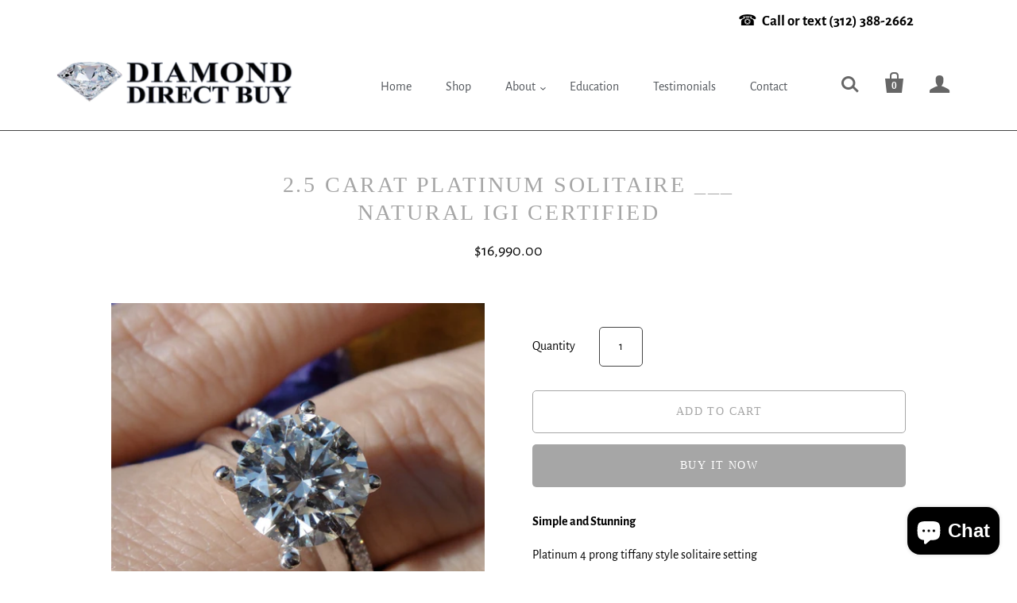

--- FILE ---
content_type: text/html; charset=utf-8
request_url: https://diamonddirectbuy.com/products/platinum-solitaire-with-wedding-abnd
body_size: 20578
content:
<!doctype html>
<html class="no-js no-touch">
<head>

  <meta charset="utf-8">
  <meta http-equiv="X-UA-Compatible" content="IE=edge,chrome=1">

  
    <title>2.5 carat Platinum Solitaire ___ Natural IGI Certified | DiamondDirectBuy.com </title> 
  

  
    <link rel="shortcut icon" href="//diamonddirectbuy.com/cdn/shop/files/FAVICON-diamond_32x32.png?v=1613706695" type="image/png" />
  

  
    <meta name="description" content="Simple and Stunning Platinum 4 prong tiffany style solitaire setting center is a 2.50 H vs2 EGL-USA certified center  * subject to availability various center options available contact me diamonddirectbuy@yahoo.com matching Pave Band 0.60 carat optional add on for $ 1290" />
  

  
    <link rel="canonical" href="https://diamonddirectbuy.com/products/platinum-solitaire-with-wedding-abnd" />
  

  <meta name="viewport" content="width=device-width,initial-scale=1" />

  <style>.spf-filter-loading #gf-products > *:not(.spf-product--skeleton), .spf-filter-loading [data-globo-filter-items] > *:not(.spf-product--skeleton){visibility: hidden; opacity: 0}</style>
<link rel="preconnect" href="https://filter-v1.globosoftware.net" />
<script>
  document.getElementsByTagName('html')[0].classList.add('spf-filter-loading');
  window.addEventListener("globoFilterRenderCompleted",function(e){document.getElementsByTagName('html')[0].classList.remove('spf-filter-loading')})
  window.sortByRelevance = false;
  window.moneyFormat = "${{amount}}";
  window.GloboMoneyFormat = "${{amount}}";
  window.GloboMoneyWithCurrencyFormat = "${{amount}} USD";
  window.filterPriceRate = 1;
  window.filterPriceAdjustment = 1;

  window.shopCurrency = "USD";
  window.currentCurrency = "USD";

  window.isMultiCurrency = false;
  window.globoFilterAssetsUrl = '//diamonddirectbuy.com/cdn/shop/t/3/assets/';
  window.assetsUrl = '//diamonddirectbuy.com/cdn/shop/t/3/assets/';
  window.filesUrl = '//diamonddirectbuy.com/cdn/shop/files/';
  var page_id = 0;
  var globo_filters_json = {"default":33706}
  var GloboFilterConfig = {
    api: {
      filterUrl: "https://filter-v1.globosoftware.net/filter",
      searchUrl: "https://filter-v1.globosoftware.net/search",
      url: "https://filter-v1.globosoftware.net",
    },
    shop: {
      name: "DiamondDirectBuy.com",
      url: "https://diamonddirectbuy.com",
      domain: "diamonddirectbuyshop.myshopify.com",
      is_multicurrency: true,
      currency: "USD",
      cur_currency: "USD",
      cur_locale: "en",
      cur_country: "US",
      locale: "en",
      root_url: "",
      country_code: "US",
      product_image: {width: 500, height: 500},
      no_image_url: "https://cdn.shopify.com/s/images/themes/product-1.png",
      themeStoreId: 652,
      swatches:  [],
      newUrlStruct: false,
      translation: {"default":{"search":{"suggestions":"Suggestions","collections":"Collections","pages":"Pages","products":"Products","view_all":"Search for","not_found":"Sorry, nothing found for"},"filter":{"filter_by":"Filter By","clear_all":"Clear All","clear":"Clear","in_stock":"In Stock","out_of_stock":"Out of Stock","ready_to_ship":"Ready to ship"},"sort":{"sort_by":"Sort By","manually":"Featured","availability_in_stock_first":"Availability","best_selling":"Best Selling","alphabetically_a_z":"Alphabetically, A-Z","alphabetically_z_a":"Alphabetically, Z-A","price_low_to_high":"Price, low to high","price_high_to_low":"Price, high to low","date_new_to_old":"Date, new to old","date_old_to_new":"Date, old to new","sale_off":"% Sale off"},"product":{"add_to_cart":"Add to cart","unavailable":"Unavailable","sold_out":"Sold out","sale":"Sale","load_more":"Load more","limit":"Show","no_results":"No products found"}}},
      redirects: null,
      images: ["no-image.png"],
      settings: {"background-color":"#ffffff","body-text-color":"#000000","accent-color":"#a6a6a6","heading-color":"#143b7c","border-color":"#454545","primary-button-color":"#000000","header-link-color":"#52565b","header-dropdown-color":"#f2f1ed","form-select-background":"#8e8e8e","form-select-color":"#bdbdbd","form-select-border-color":"#999999","footer-background-color":"#ffffff","footer-header-color":"#454545","footer-accent-color":"#000000","contrast_background_image":null,"footer_background_image":null,"font_body":{"error":"json not allowed for this object"},"font_logo":{"error":"json not allowed for this object"},"font_logo_capitalize":true,"font_heading":{"error":"json not allowed for this object"},"font_heading_capitalize":true,"font_section_heading_bold":true,"font_section_heading_capitalize":true,"font_meta_bold":true,"font_meta_capitalize":true,"font_button":{"error":"json not allowed for this object"},"font_button_capitalize":true,"breadcrumbs_enable":false,"product_show_vendor":false,"product_stock_overlay":false,"product_stock_overlay_show":6,"social_facebook_url":"https:\/\/www.facebook.com\/Diamond-Direct-Buy-25993459https:\/\/www.facebook.com\/diamonddirectbuy4019142","social_twitter_url":"","social_pinterest_url":"https:\/\/www.pinterest.com\/diamonddirectb\/_created\/","social_instagram_url":"https:\/\/www.instagram.com\/diamonddirectbuy\/","social_vimeo_url":"https:\/\/vimeo.com\/user6886151","social_youtube_url":"https:\/\/www.youtube.com\/user\/DDBAnna","social_rss_url":"","favicon":"\/\/diamonddirectbuy.com\/cdn\/shop\/files\/FAVICON-diamond.png?v=1613706695","checkout_logo_image":"\/\/diamonddirectbuy.com\/cdn\/shop\/files\/Screen_Shot_2017-09-11_at_1.06.24_PM.png?v=1613711223","checkout_logo_position":"center","checkout_logo_size":"large","checkout_body_background_color":"#fff","checkout_input_background_color_mode":"white","checkout_sidebar_background_color":"#fafafa","checkout_heading_font":"-apple-system, BlinkMacSystemFont, 'Segoe UI', Roboto, Helvetica, Arial, sans-serif, 'Apple Color Emoji', 'Segoe UI Emoji', 'Segoe UI Symbol'","checkout_body_font":"-apple-system, BlinkMacSystemFont, 'Segoe UI', Roboto, Helvetica, Arial, sans-serif, 'Apple Color Emoji', 'Segoe UI Emoji', 'Segoe UI Symbol'","checkout_accent_color":"#1878b9","checkout_button_color":"#1878b9","checkout_error_color":"#e22120","header-show-breadcrumbs":false,"contrast-background-color":"#2E3438","error-color":"#b8474f","meta-color":"#838b8f","customer_layout":"customer_area"},
      separate_options: null,
      home_filter: false,
      page: "product",
      cache: true,
      layout: "theme",
      useCustomTemplate: false
    },
    taxes: null,
    special_countries: null,
    adjustments: null,

    year_make_model: {
      id: null
    },
    filter: {
      id: globo_filters_json[page_id] || globo_filters_json['default'] || 0,
      layout: 3,
      showCount: true,
      showRefine: true,
      isLoadMore: 1,
      filter_on_search_page: true
    },
    search:{
      enable: true,
      zero_character_suggestion: false,
      layout: 1,
    },
    collection: {
      id:0,
      handle:'',
      sort: 'best-selling',
      tags: null,
      vendor: null,
      type: null,
      term: null,
      limit: 12,
      products_count: 0,
      enableCollectionSearch: false,
      showSelectedVariantInfo: true,
      excludeTags: null
    },
    customer: false,
    selector: {
      sortBy: '.collection-sorting',
      pagination: '.pagination:first, .paginate:first, .pagination-custom:first, #pagination:first, #gf_pagination_wrap',
      products: '.grid.grid-collage'
    }
  };

</script>
<script defer src="//diamonddirectbuy.com/cdn/shop/t/3/assets/v5.globo.filter.lib.js?v=113509377281070044571696296100"></script>

<link rel="preload stylesheet" href="//diamonddirectbuy.com/cdn/shop/t/3/assets/v5.globo.search.css?v=1070" as="style">





<script>window.performance && window.performance.mark && window.performance.mark('shopify.content_for_header.start');</script><meta name="google-site-verification" content="NI0bfSPKobWulN7aplXgK4vfmk_Ll0sUpmkpI2jpdSs">
<meta id="shopify-digital-wallet" name="shopify-digital-wallet" content="/51045728430/digital_wallets/dialog">
<link rel="alternate" type="application/json+oembed" href="https://diamonddirectbuy.com/products/platinum-solitaire-with-wedding-abnd.oembed">
<script async="async" src="/checkouts/internal/preloads.js?locale=en-US"></script>
<script id="shopify-features" type="application/json">{"accessToken":"14ecaf6727914c8bec57e1d995650cb5","betas":["rich-media-storefront-analytics"],"domain":"diamonddirectbuy.com","predictiveSearch":true,"shopId":51045728430,"locale":"en"}</script>
<script>var Shopify = Shopify || {};
Shopify.shop = "diamonddirectbuyshop.myshopify.com";
Shopify.locale = "en";
Shopify.currency = {"active":"USD","rate":"1.0"};
Shopify.country = "US";
Shopify.theme = {"name":"Startup","id":116451967150,"schema_name":"Startup","schema_version":"9.6.0","theme_store_id":652,"role":"main"};
Shopify.theme.handle = "null";
Shopify.theme.style = {"id":null,"handle":null};
Shopify.cdnHost = "diamonddirectbuy.com/cdn";
Shopify.routes = Shopify.routes || {};
Shopify.routes.root = "/";</script>
<script type="module">!function(o){(o.Shopify=o.Shopify||{}).modules=!0}(window);</script>
<script>!function(o){function n(){var o=[];function n(){o.push(Array.prototype.slice.apply(arguments))}return n.q=o,n}var t=o.Shopify=o.Shopify||{};t.loadFeatures=n(),t.autoloadFeatures=n()}(window);</script>
<script id="shop-js-analytics" type="application/json">{"pageType":"product"}</script>
<script defer="defer" async type="module" src="//diamonddirectbuy.com/cdn/shopifycloud/shop-js/modules/v2/client.init-shop-cart-sync_BT-GjEfc.en.esm.js"></script>
<script defer="defer" async type="module" src="//diamonddirectbuy.com/cdn/shopifycloud/shop-js/modules/v2/chunk.common_D58fp_Oc.esm.js"></script>
<script defer="defer" async type="module" src="//diamonddirectbuy.com/cdn/shopifycloud/shop-js/modules/v2/chunk.modal_xMitdFEc.esm.js"></script>
<script type="module">
  await import("//diamonddirectbuy.com/cdn/shopifycloud/shop-js/modules/v2/client.init-shop-cart-sync_BT-GjEfc.en.esm.js");
await import("//diamonddirectbuy.com/cdn/shopifycloud/shop-js/modules/v2/chunk.common_D58fp_Oc.esm.js");
await import("//diamonddirectbuy.com/cdn/shopifycloud/shop-js/modules/v2/chunk.modal_xMitdFEc.esm.js");

  window.Shopify.SignInWithShop?.initShopCartSync?.({"fedCMEnabled":true,"windoidEnabled":true});

</script>
<script>(function() {
  var isLoaded = false;
  function asyncLoad() {
    if (isLoaded) return;
    isLoaded = true;
    var urls = ["https:\/\/cdn.shopify.com\/s\/files\/1\/0510\/4572\/8430\/t\/3\/assets\/globo.filter.init.js?shop=diamonddirectbuyshop.myshopify.com","\/\/www.powr.io\/powr.js?powr-token=diamonddirectbuyshop.myshopify.com\u0026external-type=shopify\u0026shop=diamonddirectbuyshop.myshopify.com","https:\/\/formbuilder.hulkapps.com\/skeletopapp.js?shop=diamonddirectbuyshop.myshopify.com","https:\/\/questionpop.herokuapp.com\/question_pop.js?shop=diamonddirectbuyshop.myshopify.com","https:\/\/cdn.eggflow.com\/v1\/en_US\/cross.js?init=636eddf2989ca\u0026app=cross_promotion\u0026shop=diamonddirectbuyshop.myshopify.com","https:\/\/assets1.adroll.com\/shopify\/latest\/j\/shopify_rolling_bootstrap_v2.js?adroll_adv_id=PUID426VQBAT7LPSEPMFRW\u0026adroll_pix_id=O6DCKCBEINHHFJIG7TX4NQ\u0026shop=diamonddirectbuyshop.myshopify.com","https:\/\/cdn.eggflow.com\/v1\/en_US\/adcoffee.js?init=636eddf2989ca\u0026track=PageView\u0026app=smartpop\u0026shop=diamonddirectbuyshop.myshopify.com","https:\/\/cdn.eggflow.com\/v1\/en_US\/restriction.js?init=636eddf2989ca\u0026app=block_country\u0026shop=diamonddirectbuyshop.myshopify.com","\/\/cdn.shopify.com\/proxy\/ffc8a7736279f62fa61d159305a056e6cb32a8da0aee25b9c037eb88b34488c4\/static.cdn.printful.com\/static\/js\/external\/shopify-product-customizer.js?v=0.28\u0026shop=diamonddirectbuyshop.myshopify.com\u0026sp-cache-control=cHVibGljLCBtYXgtYWdlPTkwMA"];
    for (var i = 0; i < urls.length; i++) {
      var s = document.createElement('script');
      s.type = 'text/javascript';
      s.async = true;
      s.src = urls[i];
      var x = document.getElementsByTagName('script')[0];
      x.parentNode.insertBefore(s, x);
    }
  };
  if(window.attachEvent) {
    window.attachEvent('onload', asyncLoad);
  } else {
    window.addEventListener('load', asyncLoad, false);
  }
})();</script>
<script id="__st">var __st={"a":51045728430,"offset":-21600,"reqid":"883a5987-34d2-4d4b-91ae-695c6d11ed60-1769142300","pageurl":"diamonddirectbuy.com\/products\/platinum-solitaire-with-wedding-abnd","u":"f33e708c19b8","p":"product","rtyp":"product","rid":6322430967982};</script>
<script>window.ShopifyPaypalV4VisibilityTracking = true;</script>
<script id="captcha-bootstrap">!function(){'use strict';const t='contact',e='account',n='new_comment',o=[[t,t],['blogs',n],['comments',n],[t,'customer']],c=[[e,'customer_login'],[e,'guest_login'],[e,'recover_customer_password'],[e,'create_customer']],r=t=>t.map((([t,e])=>`form[action*='/${t}']:not([data-nocaptcha='true']) input[name='form_type'][value='${e}']`)).join(','),a=t=>()=>t?[...document.querySelectorAll(t)].map((t=>t.form)):[];function s(){const t=[...o],e=r(t);return a(e)}const i='password',u='form_key',d=['recaptcha-v3-token','g-recaptcha-response','h-captcha-response',i],f=()=>{try{return window.sessionStorage}catch{return}},m='__shopify_v',_=t=>t.elements[u];function p(t,e,n=!1){try{const o=window.sessionStorage,c=JSON.parse(o.getItem(e)),{data:r}=function(t){const{data:e,action:n}=t;return t[m]||n?{data:e,action:n}:{data:t,action:n}}(c);for(const[e,n]of Object.entries(r))t.elements[e]&&(t.elements[e].value=n);n&&o.removeItem(e)}catch(o){console.error('form repopulation failed',{error:o})}}const l='form_type',E='cptcha';function T(t){t.dataset[E]=!0}const w=window,h=w.document,L='Shopify',v='ce_forms',y='captcha';let A=!1;((t,e)=>{const n=(g='f06e6c50-85a8-45c8-87d0-21a2b65856fe',I='https://cdn.shopify.com/shopifycloud/storefront-forms-hcaptcha/ce_storefront_forms_captcha_hcaptcha.v1.5.2.iife.js',D={infoText:'Protected by hCaptcha',privacyText:'Privacy',termsText:'Terms'},(t,e,n)=>{const o=w[L][v],c=o.bindForm;if(c)return c(t,g,e,D).then(n);var r;o.q.push([[t,g,e,D],n]),r=I,A||(h.body.append(Object.assign(h.createElement('script'),{id:'captcha-provider',async:!0,src:r})),A=!0)});var g,I,D;w[L]=w[L]||{},w[L][v]=w[L][v]||{},w[L][v].q=[],w[L][y]=w[L][y]||{},w[L][y].protect=function(t,e){n(t,void 0,e),T(t)},Object.freeze(w[L][y]),function(t,e,n,w,h,L){const[v,y,A,g]=function(t,e,n){const i=e?o:[],u=t?c:[],d=[...i,...u],f=r(d),m=r(i),_=r(d.filter((([t,e])=>n.includes(e))));return[a(f),a(m),a(_),s()]}(w,h,L),I=t=>{const e=t.target;return e instanceof HTMLFormElement?e:e&&e.form},D=t=>v().includes(t);t.addEventListener('submit',(t=>{const e=I(t);if(!e)return;const n=D(e)&&!e.dataset.hcaptchaBound&&!e.dataset.recaptchaBound,o=_(e),c=g().includes(e)&&(!o||!o.value);(n||c)&&t.preventDefault(),c&&!n&&(function(t){try{if(!f())return;!function(t){const e=f();if(!e)return;const n=_(t);if(!n)return;const o=n.value;o&&e.removeItem(o)}(t);const e=Array.from(Array(32),(()=>Math.random().toString(36)[2])).join('');!function(t,e){_(t)||t.append(Object.assign(document.createElement('input'),{type:'hidden',name:u})),t.elements[u].value=e}(t,e),function(t,e){const n=f();if(!n)return;const o=[...t.querySelectorAll(`input[type='${i}']`)].map((({name:t})=>t)),c=[...d,...o],r={};for(const[a,s]of new FormData(t).entries())c.includes(a)||(r[a]=s);n.setItem(e,JSON.stringify({[m]:1,action:t.action,data:r}))}(t,e)}catch(e){console.error('failed to persist form',e)}}(e),e.submit())}));const S=(t,e)=>{t&&!t.dataset[E]&&(n(t,e.some((e=>e===t))),T(t))};for(const o of['focusin','change'])t.addEventListener(o,(t=>{const e=I(t);D(e)&&S(e,y())}));const B=e.get('form_key'),M=e.get(l),P=B&&M;t.addEventListener('DOMContentLoaded',(()=>{const t=y();if(P)for(const e of t)e.elements[l].value===M&&p(e,B);[...new Set([...A(),...v().filter((t=>'true'===t.dataset.shopifyCaptcha))])].forEach((e=>S(e,t)))}))}(h,new URLSearchParams(w.location.search),n,t,e,['guest_login'])})(!0,!0)}();</script>
<script integrity="sha256-4kQ18oKyAcykRKYeNunJcIwy7WH5gtpwJnB7kiuLZ1E=" data-source-attribution="shopify.loadfeatures" defer="defer" src="//diamonddirectbuy.com/cdn/shopifycloud/storefront/assets/storefront/load_feature-a0a9edcb.js" crossorigin="anonymous"></script>
<script data-source-attribution="shopify.dynamic_checkout.dynamic.init">var Shopify=Shopify||{};Shopify.PaymentButton=Shopify.PaymentButton||{isStorefrontPortableWallets:!0,init:function(){window.Shopify.PaymentButton.init=function(){};var t=document.createElement("script");t.src="https://diamonddirectbuy.com/cdn/shopifycloud/portable-wallets/latest/portable-wallets.en.js",t.type="module",document.head.appendChild(t)}};
</script>
<script data-source-attribution="shopify.dynamic_checkout.buyer_consent">
  function portableWalletsHideBuyerConsent(e){var t=document.getElementById("shopify-buyer-consent"),n=document.getElementById("shopify-subscription-policy-button");t&&n&&(t.classList.add("hidden"),t.setAttribute("aria-hidden","true"),n.removeEventListener("click",e))}function portableWalletsShowBuyerConsent(e){var t=document.getElementById("shopify-buyer-consent"),n=document.getElementById("shopify-subscription-policy-button");t&&n&&(t.classList.remove("hidden"),t.removeAttribute("aria-hidden"),n.addEventListener("click",e))}window.Shopify?.PaymentButton&&(window.Shopify.PaymentButton.hideBuyerConsent=portableWalletsHideBuyerConsent,window.Shopify.PaymentButton.showBuyerConsent=portableWalletsShowBuyerConsent);
</script>
<script>
  function portableWalletsCleanup(e){e&&e.src&&console.error("Failed to load portable wallets script "+e.src);var t=document.querySelectorAll("shopify-accelerated-checkout .shopify-payment-button__skeleton, shopify-accelerated-checkout-cart .wallet-cart-button__skeleton"),e=document.getElementById("shopify-buyer-consent");for(let e=0;e<t.length;e++)t[e].remove();e&&e.remove()}function portableWalletsNotLoadedAsModule(e){e instanceof ErrorEvent&&"string"==typeof e.message&&e.message.includes("import.meta")&&"string"==typeof e.filename&&e.filename.includes("portable-wallets")&&(window.removeEventListener("error",portableWalletsNotLoadedAsModule),window.Shopify.PaymentButton.failedToLoad=e,"loading"===document.readyState?document.addEventListener("DOMContentLoaded",window.Shopify.PaymentButton.init):window.Shopify.PaymentButton.init())}window.addEventListener("error",portableWalletsNotLoadedAsModule);
</script>

<script type="module" src="https://diamonddirectbuy.com/cdn/shopifycloud/portable-wallets/latest/portable-wallets.en.js" onError="portableWalletsCleanup(this)" crossorigin="anonymous"></script>
<script nomodule>
  document.addEventListener("DOMContentLoaded", portableWalletsCleanup);
</script>

<link id="shopify-accelerated-checkout-styles" rel="stylesheet" media="screen" href="https://diamonddirectbuy.com/cdn/shopifycloud/portable-wallets/latest/accelerated-checkout-backwards-compat.css" crossorigin="anonymous">
<style id="shopify-accelerated-checkout-cart">
        #shopify-buyer-consent {
  margin-top: 1em;
  display: inline-block;
  width: 100%;
}

#shopify-buyer-consent.hidden {
  display: none;
}

#shopify-subscription-policy-button {
  background: none;
  border: none;
  padding: 0;
  text-decoration: underline;
  font-size: inherit;
  cursor: pointer;
}

#shopify-subscription-policy-button::before {
  box-shadow: none;
}

      </style>

<script>window.performance && window.performance.mark && window.performance.mark('shopify.content_for_header.end');</script>

  
  















<meta property="og:site_name" content="DiamondDirectBuy.com">
<meta property="og:url" content="https://diamonddirectbuy.com/products/platinum-solitaire-with-wedding-abnd">
<meta property="og:title" content="2.5 carat Platinum Solitaire ___ Natural IGI Certified">
<meta property="og:type" content="website">
<meta property="og:description" content="Simple and Stunning Platinum 4 prong tiffany style solitaire setting center is a 2.50 H vs2 EGL-USA certified center  * subject to availability various center options available contact me diamonddirectbuy@yahoo.com matching Pave Band 0.60 carat optional add on for $ 1290">




    
    
    

    
    
    <meta
      property="og:image"
      content="https://diamonddirectbuy.com/cdn/shop/products/platinum-solitaire-with-wedding-abnd-engagement-rings-901_1200x1200.jpg?v=1612835227"
    />
    <meta
      property="og:image:secure_url"
      content="https://diamonddirectbuy.com/cdn/shop/products/platinum-solitaire-with-wedding-abnd-engagement-rings-901_1200x1200.jpg?v=1612835227"
    />
    <meta property="og:image:width" content="1200" />
    <meta property="og:image:height" content="1200" />
    
    
    <meta property="og:image:alt" content="Platinum Solitaire With Wedding Abnd Engagement Rings" />
  
















<meta name="twitter:title" content="2.5 carat Platinum Solitaire ___ Natural IGI Certified">
<meta name="twitter:description" content="Simple and Stunning Platinum 4 prong tiffany style solitaire setting center is a 2.50 H vs2 EGL-USA certified center  * subject to availability various center options available contact me diamonddirectbuy@yahoo.com matching Pave Band 0.60 carat optional add on for $ 1290">


    
    
    
      
      
      <meta name="twitter:card" content="summary">
    
    
    <meta
      property="twitter:image"
      content="https://diamonddirectbuy.com/cdn/shop/products/platinum-solitaire-with-wedding-abnd-engagement-rings-901_1200x1200_crop_center.jpg?v=1612835227"
    />
    <meta property="twitter:image:width" content="1200" />
    <meta property="twitter:image:height" content="1200" />
    
    
    <meta property="twitter:image:alt" content="Platinum Solitaire With Wedding Abnd Engagement Rings" />
  



  <!-- Theme CSS -->
  <link href="//diamonddirectbuy.com/cdn/shop/t/3/assets/theme.css?v=58139633486037065941759417645" rel="stylesheet" type="text/css" media="all" />

  <!-- Third Party JS Libraries -->
  <script src="//diamonddirectbuy.com/cdn/shop/t/3/assets/modernizr-2.7.1.min.js?v=97979361732255975071607125227" type="text/javascript"></script>

  <!-- Store object -->
  <script type="text/javascript">
  window.Theme = window.Theme || {};
  window.Theme.version = "9.6.0";
  window.Theme.moneyFormat = "${{amount}}";
  window.Theme.routes = {
    "root_url": "/",
    "account_url": "/account",
    "account_login_url": "/account/login",
    "account_logout_url": "/account/logout",
    "account_register_url": "/account/register",
    "account_addresses_url": "/account/addresses",
    "collections_url": "/collections",
    "all_products_collection_url": "/collections/all",
    "search_url": "/search",
    "cart_url": "/cart",
    "cart_add_url": "/cart/add",
    "cart_change_url": "/cart/change",
    "cart_clear_url": "/cart/clear",
    "product_recommendations_url": "/recommendations/products",
  };
</script>

<script src="https://cdn.shopify.com/extensions/e8878072-2f6b-4e89-8082-94b04320908d/inbox-1254/assets/inbox-chat-loader.js" type="text/javascript" defer="defer"></script>
<link href="https://monorail-edge.shopifysvc.com" rel="dns-prefetch">
<script>(function(){if ("sendBeacon" in navigator && "performance" in window) {try {var session_token_from_headers = performance.getEntriesByType('navigation')[0].serverTiming.find(x => x.name == '_s').description;} catch {var session_token_from_headers = undefined;}var session_cookie_matches = document.cookie.match(/_shopify_s=([^;]*)/);var session_token_from_cookie = session_cookie_matches && session_cookie_matches.length === 2 ? session_cookie_matches[1] : "";var session_token = session_token_from_headers || session_token_from_cookie || "";function handle_abandonment_event(e) {var entries = performance.getEntries().filter(function(entry) {return /monorail-edge.shopifysvc.com/.test(entry.name);});if (!window.abandonment_tracked && entries.length === 0) {window.abandonment_tracked = true;var currentMs = Date.now();var navigation_start = performance.timing.navigationStart;var payload = {shop_id: 51045728430,url: window.location.href,navigation_start,duration: currentMs - navigation_start,session_token,page_type: "product"};window.navigator.sendBeacon("https://monorail-edge.shopifysvc.com/v1/produce", JSON.stringify({schema_id: "online_store_buyer_site_abandonment/1.1",payload: payload,metadata: {event_created_at_ms: currentMs,event_sent_at_ms: currentMs}}));}}window.addEventListener('pagehide', handle_abandonment_event);}}());</script>
<script id="web-pixels-manager-setup">(function e(e,d,r,n,o){if(void 0===o&&(o={}),!Boolean(null===(a=null===(i=window.Shopify)||void 0===i?void 0:i.analytics)||void 0===a?void 0:a.replayQueue)){var i,a;window.Shopify=window.Shopify||{};var t=window.Shopify;t.analytics=t.analytics||{};var s=t.analytics;s.replayQueue=[],s.publish=function(e,d,r){return s.replayQueue.push([e,d,r]),!0};try{self.performance.mark("wpm:start")}catch(e){}var l=function(){var e={modern:/Edge?\/(1{2}[4-9]|1[2-9]\d|[2-9]\d{2}|\d{4,})\.\d+(\.\d+|)|Firefox\/(1{2}[4-9]|1[2-9]\d|[2-9]\d{2}|\d{4,})\.\d+(\.\d+|)|Chrom(ium|e)\/(9{2}|\d{3,})\.\d+(\.\d+|)|(Maci|X1{2}).+ Version\/(15\.\d+|(1[6-9]|[2-9]\d|\d{3,})\.\d+)([,.]\d+|)( \(\w+\)|)( Mobile\/\w+|) Safari\/|Chrome.+OPR\/(9{2}|\d{3,})\.\d+\.\d+|(CPU[ +]OS|iPhone[ +]OS|CPU[ +]iPhone|CPU IPhone OS|CPU iPad OS)[ +]+(15[._]\d+|(1[6-9]|[2-9]\d|\d{3,})[._]\d+)([._]\d+|)|Android:?[ /-](13[3-9]|1[4-9]\d|[2-9]\d{2}|\d{4,})(\.\d+|)(\.\d+|)|Android.+Firefox\/(13[5-9]|1[4-9]\d|[2-9]\d{2}|\d{4,})\.\d+(\.\d+|)|Android.+Chrom(ium|e)\/(13[3-9]|1[4-9]\d|[2-9]\d{2}|\d{4,})\.\d+(\.\d+|)|SamsungBrowser\/([2-9]\d|\d{3,})\.\d+/,legacy:/Edge?\/(1[6-9]|[2-9]\d|\d{3,})\.\d+(\.\d+|)|Firefox\/(5[4-9]|[6-9]\d|\d{3,})\.\d+(\.\d+|)|Chrom(ium|e)\/(5[1-9]|[6-9]\d|\d{3,})\.\d+(\.\d+|)([\d.]+$|.*Safari\/(?![\d.]+ Edge\/[\d.]+$))|(Maci|X1{2}).+ Version\/(10\.\d+|(1[1-9]|[2-9]\d|\d{3,})\.\d+)([,.]\d+|)( \(\w+\)|)( Mobile\/\w+|) Safari\/|Chrome.+OPR\/(3[89]|[4-9]\d|\d{3,})\.\d+\.\d+|(CPU[ +]OS|iPhone[ +]OS|CPU[ +]iPhone|CPU IPhone OS|CPU iPad OS)[ +]+(10[._]\d+|(1[1-9]|[2-9]\d|\d{3,})[._]\d+)([._]\d+|)|Android:?[ /-](13[3-9]|1[4-9]\d|[2-9]\d{2}|\d{4,})(\.\d+|)(\.\d+|)|Mobile Safari.+OPR\/([89]\d|\d{3,})\.\d+\.\d+|Android.+Firefox\/(13[5-9]|1[4-9]\d|[2-9]\d{2}|\d{4,})\.\d+(\.\d+|)|Android.+Chrom(ium|e)\/(13[3-9]|1[4-9]\d|[2-9]\d{2}|\d{4,})\.\d+(\.\d+|)|Android.+(UC? ?Browser|UCWEB|U3)[ /]?(15\.([5-9]|\d{2,})|(1[6-9]|[2-9]\d|\d{3,})\.\d+)\.\d+|SamsungBrowser\/(5\.\d+|([6-9]|\d{2,})\.\d+)|Android.+MQ{2}Browser\/(14(\.(9|\d{2,})|)|(1[5-9]|[2-9]\d|\d{3,})(\.\d+|))(\.\d+|)|K[Aa][Ii]OS\/(3\.\d+|([4-9]|\d{2,})\.\d+)(\.\d+|)/},d=e.modern,r=e.legacy,n=navigator.userAgent;return n.match(d)?"modern":n.match(r)?"legacy":"unknown"}(),u="modern"===l?"modern":"legacy",c=(null!=n?n:{modern:"",legacy:""})[u],f=function(e){return[e.baseUrl,"/wpm","/b",e.hashVersion,"modern"===e.buildTarget?"m":"l",".js"].join("")}({baseUrl:d,hashVersion:r,buildTarget:u}),m=function(e){var d=e.version,r=e.bundleTarget,n=e.surface,o=e.pageUrl,i=e.monorailEndpoint;return{emit:function(e){var a=e.status,t=e.errorMsg,s=(new Date).getTime(),l=JSON.stringify({metadata:{event_sent_at_ms:s},events:[{schema_id:"web_pixels_manager_load/3.1",payload:{version:d,bundle_target:r,page_url:o,status:a,surface:n,error_msg:t},metadata:{event_created_at_ms:s}}]});if(!i)return console&&console.warn&&console.warn("[Web Pixels Manager] No Monorail endpoint provided, skipping logging."),!1;try{return self.navigator.sendBeacon.bind(self.navigator)(i,l)}catch(e){}var u=new XMLHttpRequest;try{return u.open("POST",i,!0),u.setRequestHeader("Content-Type","text/plain"),u.send(l),!0}catch(e){return console&&console.warn&&console.warn("[Web Pixels Manager] Got an unhandled error while logging to Monorail."),!1}}}}({version:r,bundleTarget:l,surface:e.surface,pageUrl:self.location.href,monorailEndpoint:e.monorailEndpoint});try{o.browserTarget=l,function(e){var d=e.src,r=e.async,n=void 0===r||r,o=e.onload,i=e.onerror,a=e.sri,t=e.scriptDataAttributes,s=void 0===t?{}:t,l=document.createElement("script"),u=document.querySelector("head"),c=document.querySelector("body");if(l.async=n,l.src=d,a&&(l.integrity=a,l.crossOrigin="anonymous"),s)for(var f in s)if(Object.prototype.hasOwnProperty.call(s,f))try{l.dataset[f]=s[f]}catch(e){}if(o&&l.addEventListener("load",o),i&&l.addEventListener("error",i),u)u.appendChild(l);else{if(!c)throw new Error("Did not find a head or body element to append the script");c.appendChild(l)}}({src:f,async:!0,onload:function(){if(!function(){var e,d;return Boolean(null===(d=null===(e=window.Shopify)||void 0===e?void 0:e.analytics)||void 0===d?void 0:d.initialized)}()){var d=window.webPixelsManager.init(e)||void 0;if(d){var r=window.Shopify.analytics;r.replayQueue.forEach((function(e){var r=e[0],n=e[1],o=e[2];d.publishCustomEvent(r,n,o)})),r.replayQueue=[],r.publish=d.publishCustomEvent,r.visitor=d.visitor,r.initialized=!0}}},onerror:function(){return m.emit({status:"failed",errorMsg:"".concat(f," has failed to load")})},sri:function(e){var d=/^sha384-[A-Za-z0-9+/=]+$/;return"string"==typeof e&&d.test(e)}(c)?c:"",scriptDataAttributes:o}),m.emit({status:"loading"})}catch(e){m.emit({status:"failed",errorMsg:(null==e?void 0:e.message)||"Unknown error"})}}})({shopId: 51045728430,storefrontBaseUrl: "https://diamonddirectbuy.com",extensionsBaseUrl: "https://extensions.shopifycdn.com/cdn/shopifycloud/web-pixels-manager",monorailEndpoint: "https://monorail-edge.shopifysvc.com/unstable/produce_batch",surface: "storefront-renderer",enabledBetaFlags: ["2dca8a86"],webPixelsConfigList: [{"id":"106037422","configuration":"{\"tagID\":\"2614150569073\"}","eventPayloadVersion":"v1","runtimeContext":"STRICT","scriptVersion":"18031546ee651571ed29edbe71a3550b","type":"APP","apiClientId":3009811,"privacyPurposes":["ANALYTICS","MARKETING","SALE_OF_DATA"],"dataSharingAdjustments":{"protectedCustomerApprovalScopes":["read_customer_address","read_customer_email","read_customer_name","read_customer_personal_data","read_customer_phone"]}},{"id":"74875054","eventPayloadVersion":"v1","runtimeContext":"LAX","scriptVersion":"1","type":"CUSTOM","privacyPurposes":["ANALYTICS"],"name":"Google Analytics tag (migrated)"},{"id":"shopify-app-pixel","configuration":"{}","eventPayloadVersion":"v1","runtimeContext":"STRICT","scriptVersion":"0450","apiClientId":"shopify-pixel","type":"APP","privacyPurposes":["ANALYTICS","MARKETING"]},{"id":"shopify-custom-pixel","eventPayloadVersion":"v1","runtimeContext":"LAX","scriptVersion":"0450","apiClientId":"shopify-pixel","type":"CUSTOM","privacyPurposes":["ANALYTICS","MARKETING"]}],isMerchantRequest: false,initData: {"shop":{"name":"DiamondDirectBuy.com","paymentSettings":{"currencyCode":"USD"},"myshopifyDomain":"diamonddirectbuyshop.myshopify.com","countryCode":"US","storefrontUrl":"https:\/\/diamonddirectbuy.com"},"customer":null,"cart":null,"checkout":null,"productVariants":[{"price":{"amount":16990.0,"currencyCode":"USD"},"product":{"title":"2.5 carat Platinum Solitaire ___ Natural IGI Certified","vendor":"DiamondDirectBuyShop","id":"6322430967982","untranslatedTitle":"2.5 carat Platinum Solitaire ___ Natural IGI Certified","url":"\/products\/platinum-solitaire-with-wedding-abnd","type":"Engagement Rings"},"id":"38113614168238","image":{"src":"\/\/diamonddirectbuy.com\/cdn\/shop\/products\/platinum-solitaire-with-wedding-abnd-engagement-rings-901.jpg?v=1612835227"},"sku":"4PNGWITHBAND","title":"Default Title","untranslatedTitle":"Default Title"}],"purchasingCompany":null},},"https://diamonddirectbuy.com/cdn","fcfee988w5aeb613cpc8e4bc33m6693e112",{"modern":"","legacy":""},{"shopId":"51045728430","storefrontBaseUrl":"https:\/\/diamonddirectbuy.com","extensionBaseUrl":"https:\/\/extensions.shopifycdn.com\/cdn\/shopifycloud\/web-pixels-manager","surface":"storefront-renderer","enabledBetaFlags":"[\"2dca8a86\"]","isMerchantRequest":"false","hashVersion":"fcfee988w5aeb613cpc8e4bc33m6693e112","publish":"custom","events":"[[\"page_viewed\",{}],[\"product_viewed\",{\"productVariant\":{\"price\":{\"amount\":16990.0,\"currencyCode\":\"USD\"},\"product\":{\"title\":\"2.5 carat Platinum Solitaire ___ Natural IGI Certified\",\"vendor\":\"DiamondDirectBuyShop\",\"id\":\"6322430967982\",\"untranslatedTitle\":\"2.5 carat Platinum Solitaire ___ Natural IGI Certified\",\"url\":\"\/products\/platinum-solitaire-with-wedding-abnd\",\"type\":\"Engagement Rings\"},\"id\":\"38113614168238\",\"image\":{\"src\":\"\/\/diamonddirectbuy.com\/cdn\/shop\/products\/platinum-solitaire-with-wedding-abnd-engagement-rings-901.jpg?v=1612835227\"},\"sku\":\"4PNGWITHBAND\",\"title\":\"Default Title\",\"untranslatedTitle\":\"Default Title\"}}]]"});</script><script>
  window.ShopifyAnalytics = window.ShopifyAnalytics || {};
  window.ShopifyAnalytics.meta = window.ShopifyAnalytics.meta || {};
  window.ShopifyAnalytics.meta.currency = 'USD';
  var meta = {"product":{"id":6322430967982,"gid":"gid:\/\/shopify\/Product\/6322430967982","vendor":"DiamondDirectBuyShop","type":"Engagement Rings","handle":"platinum-solitaire-with-wedding-abnd","variants":[{"id":38113614168238,"price":1699000,"name":"2.5 carat Platinum Solitaire ___ Natural IGI Certified","public_title":null,"sku":"4PNGWITHBAND"}],"remote":false},"page":{"pageType":"product","resourceType":"product","resourceId":6322430967982,"requestId":"883a5987-34d2-4d4b-91ae-695c6d11ed60-1769142300"}};
  for (var attr in meta) {
    window.ShopifyAnalytics.meta[attr] = meta[attr];
  }
</script>
<script class="analytics">
  (function () {
    var customDocumentWrite = function(content) {
      var jquery = null;

      if (window.jQuery) {
        jquery = window.jQuery;
      } else if (window.Checkout && window.Checkout.$) {
        jquery = window.Checkout.$;
      }

      if (jquery) {
        jquery('body').append(content);
      }
    };

    var hasLoggedConversion = function(token) {
      if (token) {
        return document.cookie.indexOf('loggedConversion=' + token) !== -1;
      }
      return false;
    }

    var setCookieIfConversion = function(token) {
      if (token) {
        var twoMonthsFromNow = new Date(Date.now());
        twoMonthsFromNow.setMonth(twoMonthsFromNow.getMonth() + 2);

        document.cookie = 'loggedConversion=' + token + '; expires=' + twoMonthsFromNow;
      }
    }

    var trekkie = window.ShopifyAnalytics.lib = window.trekkie = window.trekkie || [];
    if (trekkie.integrations) {
      return;
    }
    trekkie.methods = [
      'identify',
      'page',
      'ready',
      'track',
      'trackForm',
      'trackLink'
    ];
    trekkie.factory = function(method) {
      return function() {
        var args = Array.prototype.slice.call(arguments);
        args.unshift(method);
        trekkie.push(args);
        return trekkie;
      };
    };
    for (var i = 0; i < trekkie.methods.length; i++) {
      var key = trekkie.methods[i];
      trekkie[key] = trekkie.factory(key);
    }
    trekkie.load = function(config) {
      trekkie.config = config || {};
      trekkie.config.initialDocumentCookie = document.cookie;
      var first = document.getElementsByTagName('script')[0];
      var script = document.createElement('script');
      script.type = 'text/javascript';
      script.onerror = function(e) {
        var scriptFallback = document.createElement('script');
        scriptFallback.type = 'text/javascript';
        scriptFallback.onerror = function(error) {
                var Monorail = {
      produce: function produce(monorailDomain, schemaId, payload) {
        var currentMs = new Date().getTime();
        var event = {
          schema_id: schemaId,
          payload: payload,
          metadata: {
            event_created_at_ms: currentMs,
            event_sent_at_ms: currentMs
          }
        };
        return Monorail.sendRequest("https://" + monorailDomain + "/v1/produce", JSON.stringify(event));
      },
      sendRequest: function sendRequest(endpointUrl, payload) {
        // Try the sendBeacon API
        if (window && window.navigator && typeof window.navigator.sendBeacon === 'function' && typeof window.Blob === 'function' && !Monorail.isIos12()) {
          var blobData = new window.Blob([payload], {
            type: 'text/plain'
          });

          if (window.navigator.sendBeacon(endpointUrl, blobData)) {
            return true;
          } // sendBeacon was not successful

        } // XHR beacon

        var xhr = new XMLHttpRequest();

        try {
          xhr.open('POST', endpointUrl);
          xhr.setRequestHeader('Content-Type', 'text/plain');
          xhr.send(payload);
        } catch (e) {
          console.log(e);
        }

        return false;
      },
      isIos12: function isIos12() {
        return window.navigator.userAgent.lastIndexOf('iPhone; CPU iPhone OS 12_') !== -1 || window.navigator.userAgent.lastIndexOf('iPad; CPU OS 12_') !== -1;
      }
    };
    Monorail.produce('monorail-edge.shopifysvc.com',
      'trekkie_storefront_load_errors/1.1',
      {shop_id: 51045728430,
      theme_id: 116451967150,
      app_name: "storefront",
      context_url: window.location.href,
      source_url: "//diamonddirectbuy.com/cdn/s/trekkie.storefront.8d95595f799fbf7e1d32231b9a28fd43b70c67d3.min.js"});

        };
        scriptFallback.async = true;
        scriptFallback.src = '//diamonddirectbuy.com/cdn/s/trekkie.storefront.8d95595f799fbf7e1d32231b9a28fd43b70c67d3.min.js';
        first.parentNode.insertBefore(scriptFallback, first);
      };
      script.async = true;
      script.src = '//diamonddirectbuy.com/cdn/s/trekkie.storefront.8d95595f799fbf7e1d32231b9a28fd43b70c67d3.min.js';
      first.parentNode.insertBefore(script, first);
    };
    trekkie.load(
      {"Trekkie":{"appName":"storefront","development":false,"defaultAttributes":{"shopId":51045728430,"isMerchantRequest":null,"themeId":116451967150,"themeCityHash":"11820844679523941955","contentLanguage":"en","currency":"USD","eventMetadataId":"a8bf4ab3-ca9b-499e-b4df-1e0af6edf21e"},"isServerSideCookieWritingEnabled":true,"monorailRegion":"shop_domain","enabledBetaFlags":["65f19447"]},"Session Attribution":{},"S2S":{"facebookCapiEnabled":true,"source":"trekkie-storefront-renderer","apiClientId":580111}}
    );

    var loaded = false;
    trekkie.ready(function() {
      if (loaded) return;
      loaded = true;

      window.ShopifyAnalytics.lib = window.trekkie;

      var originalDocumentWrite = document.write;
      document.write = customDocumentWrite;
      try { window.ShopifyAnalytics.merchantGoogleAnalytics.call(this); } catch(error) {};
      document.write = originalDocumentWrite;

      window.ShopifyAnalytics.lib.page(null,{"pageType":"product","resourceType":"product","resourceId":6322430967982,"requestId":"883a5987-34d2-4d4b-91ae-695c6d11ed60-1769142300","shopifyEmitted":true});

      var match = window.location.pathname.match(/checkouts\/(.+)\/(thank_you|post_purchase)/)
      var token = match? match[1]: undefined;
      if (!hasLoggedConversion(token)) {
        setCookieIfConversion(token);
        window.ShopifyAnalytics.lib.track("Viewed Product",{"currency":"USD","variantId":38113614168238,"productId":6322430967982,"productGid":"gid:\/\/shopify\/Product\/6322430967982","name":"2.5 carat Platinum Solitaire ___ Natural IGI Certified","price":"16990.00","sku":"4PNGWITHBAND","brand":"DiamondDirectBuyShop","variant":null,"category":"Engagement Rings","nonInteraction":true,"remote":false},undefined,undefined,{"shopifyEmitted":true});
      window.ShopifyAnalytics.lib.track("monorail:\/\/trekkie_storefront_viewed_product\/1.1",{"currency":"USD","variantId":38113614168238,"productId":6322430967982,"productGid":"gid:\/\/shopify\/Product\/6322430967982","name":"2.5 carat Platinum Solitaire ___ Natural IGI Certified","price":"16990.00","sku":"4PNGWITHBAND","brand":"DiamondDirectBuyShop","variant":null,"category":"Engagement Rings","nonInteraction":true,"remote":false,"referer":"https:\/\/diamonddirectbuy.com\/products\/platinum-solitaire-with-wedding-abnd"});
      }
    });


        var eventsListenerScript = document.createElement('script');
        eventsListenerScript.async = true;
        eventsListenerScript.src = "//diamonddirectbuy.com/cdn/shopifycloud/storefront/assets/shop_events_listener-3da45d37.js";
        document.getElementsByTagName('head')[0].appendChild(eventsListenerScript);

})();</script>
  <script>
  if (!window.ga || (window.ga && typeof window.ga !== 'function')) {
    window.ga = function ga() {
      (window.ga.q = window.ga.q || []).push(arguments);
      if (window.Shopify && window.Shopify.analytics && typeof window.Shopify.analytics.publish === 'function') {
        window.Shopify.analytics.publish("ga_stub_called", {}, {sendTo: "google_osp_migration"});
      }
      console.error("Shopify's Google Analytics stub called with:", Array.from(arguments), "\nSee https://help.shopify.com/manual/promoting-marketing/pixels/pixel-migration#google for more information.");
    };
    if (window.Shopify && window.Shopify.analytics && typeof window.Shopify.analytics.publish === 'function') {
      window.Shopify.analytics.publish("ga_stub_initialized", {}, {sendTo: "google_osp_migration"});
    }
  }
</script>
<script
  defer
  src="https://diamonddirectbuy.com/cdn/shopifycloud/perf-kit/shopify-perf-kit-3.0.4.min.js"
  data-application="storefront-renderer"
  data-shop-id="51045728430"
  data-render-region="gcp-us-central1"
  data-page-type="product"
  data-theme-instance-id="116451967150"
  data-theme-name="Startup"
  data-theme-version="9.6.0"
  data-monorail-region="shop_domain"
  data-resource-timing-sampling-rate="10"
  data-shs="true"
  data-shs-beacon="true"
  data-shs-export-with-fetch="true"
  data-shs-logs-sample-rate="1"
  data-shs-beacon-endpoint="https://diamonddirectbuy.com/api/collect"
></script>
</head>

<body class="template-product ">
  <script>
    if(('ontouchstart' in window)||window.DocumentTouch&&document instanceof DocumentTouch)document.documentElement.className=document.documentElement.className.replace(/\bno-touch\b/,'has-touch');
  </script>
  <div id="shopify-section-general-header" class="shopify-section main-header-section">




<div
  class="main-header-wrapper           sticky-header        header-bleed-default-colors          show-border    "
  
    data-main-header="header"
    data-header-bleed-color="header-bleed-default-colors"
    
      data-sticky-header
    
  
  data-section-id="general-header"
  data-section-type="static-header">

  
  
  

  

  

  

  
    <div class="header-promotion-bar standard-style" data-promotion-bar>
      
        <span class="header-promotion-text">
          <p style="text-align: right;"><span style="font-size: 14pt;">☎ <strong> Call or text      (312) 388-2662</strong></span></p>
        </span>
      
    </div>
  

  <header class="main-header" role="banner" data-header-content>

    <div class="branding">
      
        <a class="logo" href="/">
          
          

          

          

  
    <noscript data-rimg-noscript>
      <img
        
          src="//diamonddirectbuy.com/cdn/shop/files/2021-Diamond-Direct-Buy-LOGO_400x96.png?v=1613710406"
        

        alt="DiamondDirectBuy.com"
        data-rimg="noscript"
        srcset="//diamonddirectbuy.com/cdn/shop/files/2021-Diamond-Direct-Buy-LOGO_400x96.png?v=1613710406 1x, //diamonddirectbuy.com/cdn/shop/files/2021-Diamond-Direct-Buy-LOGO_800x192.png?v=1613710406 2x, //diamonddirectbuy.com/cdn/shop/files/2021-Diamond-Direct-Buy-LOGO_1140x274.png?v=1613710406 2.85x"
        class="logo-regular"
        
        
            
            data-header-logo
          
      >
    </noscript>
  

  <img
    
      src="//diamonddirectbuy.com/cdn/shop/files/2021-Diamond-Direct-Buy-LOGO_400x96.png?v=1613710406"
    
    alt="DiamondDirectBuy.com"

    
      data-rimg="lazy"
      data-rimg-scale="1"
      data-rimg-template="//diamonddirectbuy.com/cdn/shop/files/2021-Diamond-Direct-Buy-LOGO_{size}.png?v=1613710406"
      data-rimg-max="1150x274"
      data-rimg-crop="false"
      
      srcset="data:image/svg+xml;utf8,<svg%20xmlns='http://www.w3.org/2000/svg'%20width='400'%20height='96'></svg>"
    

    class="logo-regular"
    
    
            
            data-header-logo
          
  >




        </a>
      
    </div>

    
      <div class="header-search-wrapper" data-header-search>
        <form class="header-search-form" action="/search" method="get">
          <input class="input-field header-search-input" name="q" type="text" placeholder="Enter search terms">
        </form>
      </div>
    

    
      <div class="header-tools">
        
          

<nav class="navigation header">
  <ul class="primary">
    
      
      

      

      

      

      

      <li class="">
        <a class="main-nav-item" href="/">
          Home

          
        </a>

        
      </li>

    
      
      

      

      

      

      

      <li class="">
        <a class="main-nav-item" href="/collections/all">
          Shop

          
        </a>

        
      </li>

    
      
      

      

      

      

      

      <li class="has-dropdown simple-dropdown">
        <a class="main-nav-item" href="/pages/about-me" aria-haspopup>
          About

          
            <div class="dropdown-toggle" tabIndex="0" role="button" aria-controls="navigation-about" aria-expanded="false">
              

<svg
  class="icon-plus "
  aria-hidden="true"
  role="presentation"
  version="1.1"
  xmlns="http://www.w3.org/2000/svg"
  xmlns:xlink="http://www.w3.org/1999/xlink"
  width="32"
  height="32"
  viewBox="0 0 32 32">
  <title>icon-plus</title>
  <path
    fill="currentColor"
    fill-rule="evenodd"
    class="icon-plus-vertical"
    d="M19.037 3.544h-6.076v24.911h6.076v-24.911z"></path>
  <path
    fill="currentColor"
    fill-rule="evenodd"
    class="icon-plus-horizontal"
    d="M3.999 13.266v5.468h24v-5.468h-24z"></path>
</svg>

            </div>
          
        </a>

        
          

          <ul class="dropdown-second-tier ">
            
              
                <li class="">
  <a href="/pages/how-to-order">
    How to Order

    
  </a>

  
</li>

              
                <li class="">
  <a href="/pages/mission-statement">
    Mission Statement

    
  </a>

  
</li>

              
                <li class="">
  <a href="/pages/custom-made-diamond-rings">
    Custom Made and Insurance

    
  </a>

  
</li>

              
            
          </ul>

          
        
      </li>

    
      
      

      

      

      

      

      <li class="">
        <a class="main-nav-item" href="/pages/eduacation">
          Education

          
        </a>

        
      </li>

    
      
      

      

      

      

      

      <li class="">
        <a class="main-nav-item" href="/blogs/testimonials">
          Testimonials

          
        </a>

        
      </li>

    
      
      

      

      

      

      

      <li class="">
        <a class="main-nav-item" href="/pages/contact-diamond-direct-buy">
          Contact

          
        </a>

        
      </li>

    

  </ul>
</nav>

        

        <div class="header-actions">
          <div id="coin-container"></div>
          
            <span class="header-search-toggle">&#57347;</span>
          
          
            <a class="cart-link" href="/cart">&#57346;<span class="cart-count">0</span></a>
          
          
            
              <a href="/account" class="account-link">&#57348;</a>
            
          
          <span class="drawer-toggle" data-drawer-toggle></span>
        </div>
      </div>
    
  </header>

  
</div>


  <div class="header-drawer" data-header-drawer>
    <h1 class="branding-title"><a href="/">DiamondDirectBuy.com</a></h1>

    <span class="drawer-toggle icon" data-drawer-toggle>&#57349;</span>

    

<nav class="navigation mobile">
  <ul class="primary">
    
      
      

      

      

      

      

      <li class="">
        <a class="main-nav-item" href="/">
          Home

          
        </a>

        
      </li>

    
      
      

      

      

      

      

      <li class="">
        <a class="main-nav-item" href="/collections/all">
          Shop

          
        </a>

        
      </li>

    
      
      

      

      

      

      

      <li class="has-dropdown simple-dropdown">
        <a class="main-nav-item" href="/pages/about-me" aria-haspopup>
          About

          
            <div class="dropdown-toggle" tabIndex="0" role="button" aria-controls="navigation-about" aria-expanded="false">
              

<svg
  class="icon-plus "
  aria-hidden="true"
  role="presentation"
  version="1.1"
  xmlns="http://www.w3.org/2000/svg"
  xmlns:xlink="http://www.w3.org/1999/xlink"
  width="32"
  height="32"
  viewBox="0 0 32 32">
  <title>icon-plus</title>
  <path
    fill="currentColor"
    fill-rule="evenodd"
    class="icon-plus-vertical"
    d="M19.037 3.544h-6.076v24.911h6.076v-24.911z"></path>
  <path
    fill="currentColor"
    fill-rule="evenodd"
    class="icon-plus-horizontal"
    d="M3.999 13.266v5.468h24v-5.468h-24z"></path>
</svg>

            </div>
          
        </a>

        
          

          <ul class="dropdown-second-tier ">
            
              
                <li class="">
  <a href="/pages/how-to-order">
    How to Order

    
  </a>

  
</li>

              
                <li class="">
  <a href="/pages/mission-statement">
    Mission Statement

    
  </a>

  
</li>

              
                <li class="">
  <a href="/pages/custom-made-diamond-rings">
    Custom Made and Insurance

    
  </a>

  
</li>

              
            
          </ul>

          
        
      </li>

    
      
      

      

      

      

      

      <li class="">
        <a class="main-nav-item" href="/pages/eduacation">
          Education

          
        </a>

        
      </li>

    
      
      

      

      

      

      

      <li class="">
        <a class="main-nav-item" href="/blogs/testimonials">
          Testimonials

          
        </a>

        
      </li>

    
      
      

      

      

      

      

      <li class="">
        <a class="main-nav-item" href="/pages/contact-diamond-direct-buy">
          Contact

          
        </a>

        
      </li>

    

  </ul>
</nav>


    
      <a href="/account" class="drawer-account-link"><span class="icon">&#57351;</span> My Account</a>
    

    <div id="coin-container"></div>
  </div>


</div>

  <main
    class="main-content"
    role="main"
    data-main-content>

    

    

<div id="shopify-section-module-product" class="shopify-section section-product">




<script
  type="application/json"
  data-section-id="module-product"
  data-section-type="static-product"
  data-section-data
>
  {
    "settings": {
      "gallery_enable_video_autoplay": true,
      "gallery_enable_video_looping": true,
      "gallery_enable_zoom": true,
      "is_slideshow_template": false
    }
  }
</script>

<div
  class="clearfix

  product-title-centered
product-details-inline"
>

  








<div class="product-details">
  
    <h2 class="product-title">
      <a href="/products/platinum-solitaire-with-wedding-abnd">2.5 carat Platinum Solitaire ___ Natural IGI Certified</a>
    </h2>
  
  

  

  <div class="product-price">
    <span class="price">
      <span class="money">$16,990.00</span>

      
    </span>

    
    
    

    <span
      class="
        unit-price
        hidden
      "
      data-unit-price
    >
      <span class="product--total-quantity" data-total-quantity></span> | <span class="product--unit-price-amount money" data-unit-price-amount></span> / <span class="product--unit-price-measure" data-unit-price-measure></span>
    </span></div>
</div>


  
    



<div
  class="product-gallery"
  data-product-gallery
  data-product-gallery-image-zoom
>
  <div
    class="
      product-gallery--viewport
      product-gallery--viewport--has-navigation
    "
    data-product-gallery-viewport
  >
    

    
      <figure
        class="product-gallery--viewport--figure"
        tabindex="-1"
        
          aria-hidden="false"
        
        data-product-gallery-figure="0"
        data-product-gallery-selected="true"
        data-media="15645836902574"
        data-media-type="image"
        
          data-image-zoom-src="//diamonddirectbuy.com/cdn/shop/products/platinum-solitaire-with-wedding-abnd-engagement-rings-901_2048x2048.jpg?v=1612835227"
        
      >
        <div class="product-gallery--media-wrapper">
          
            

  
    <noscript data-rimg-noscript>
      <img
        
          src="//diamonddirectbuy.com/cdn/shop/products/platinum-solitaire-with-wedding-abnd-engagement-rings-901_1024x1024.jpg?v=1612835227"
        

        alt="Platinum Solitaire With Wedding Abnd Engagement Rings"
        data-rimg="noscript"
        srcset="//diamonddirectbuy.com/cdn/shop/products/platinum-solitaire-with-wedding-abnd-engagement-rings-901_1024x1024.jpg?v=1612835227 1x"
        
        
        
      >
    </noscript>
  

  <img
    
      src="//diamonddirectbuy.com/cdn/shop/products/platinum-solitaire-with-wedding-abnd-engagement-rings-901_1024x1024.jpg?v=1612835227"
    
    alt="Platinum Solitaire With Wedding Abnd Engagement Rings"

    
      data-rimg="lazy"
      data-rimg-scale="1"
      data-rimg-template="//diamonddirectbuy.com/cdn/shop/products/platinum-solitaire-with-wedding-abnd-engagement-rings-901_{size}.jpg?v=1612835227"
      data-rimg-max="1024x1024"
      data-rimg-crop="false"
      
      srcset="data:image/svg+xml;utf8,<svg%20xmlns='http://www.w3.org/2000/svg'%20width='1024'%20height='1024'></svg>"
    

    
    
    
  >




            <div class="product-gallery--image-zoom-container"></div>
          
        </div>
      
      
      </figure>
    
      <figure
        class="product-gallery--viewport--figure"
        tabindex="-1"
        
          aria-hidden="true"
        
        data-product-gallery-figure="1"
        data-product-gallery-selected="false"
        data-media="15645837394094"
        data-media-type="image"
        
          data-image-zoom-src="//diamonddirectbuy.com/cdn/shop/products/platinum-solitaire-with-wedding-abnd-engagement-rings-193_2048x2048.jpg?v=1612835227"
        
      >
        <div class="product-gallery--media-wrapper">
          
            

  
    <noscript data-rimg-noscript>
      <img
        
          src="//diamonddirectbuy.com/cdn/shop/products/platinum-solitaire-with-wedding-abnd-engagement-rings-193_1024x768.jpg?v=1612835227"
        

        alt="Platinum Solitaire With Wedding Abnd Engagement Rings"
        data-rimg="noscript"
        srcset="//diamonddirectbuy.com/cdn/shop/products/platinum-solitaire-with-wedding-abnd-engagement-rings-193_1024x768.jpg?v=1612835227 1x"
        
        
        
      >
    </noscript>
  

  <img
    
      src="//diamonddirectbuy.com/cdn/shop/products/platinum-solitaire-with-wedding-abnd-engagement-rings-193_1024x768.jpg?v=1612835227"
    
    alt="Platinum Solitaire With Wedding Abnd Engagement Rings"

    
      data-rimg="lazy"
      data-rimg-scale="1"
      data-rimg-template="//diamonddirectbuy.com/cdn/shop/products/platinum-solitaire-with-wedding-abnd-engagement-rings-193_{size}.jpg?v=1612835227"
      data-rimg-max="1024x768"
      data-rimg-crop="false"
      
      srcset="data:image/svg+xml;utf8,<svg%20xmlns='http://www.w3.org/2000/svg'%20width='1024'%20height='768'></svg>"
    

    
    
    
  >




            <div class="product-gallery--image-zoom-container"></div>
          
        </div>
      
      
      </figure>
    
      <figure
        class="product-gallery--viewport--figure"
        tabindex="-1"
        
          aria-hidden="true"
        
        data-product-gallery-figure="2"
        data-product-gallery-selected="false"
        data-media="15645837787310"
        data-media-type="image"
        
          data-image-zoom-src="//diamonddirectbuy.com/cdn/shop/products/platinum-solitaire-with-wedding-abnd-engagement-rings-474_2048x2048.jpg?v=1612835227"
        
      >
        <div class="product-gallery--media-wrapper">
          
            

  
    <noscript data-rimg-noscript>
      <img
        
          src="//diamonddirectbuy.com/cdn/shop/products/platinum-solitaire-with-wedding-abnd-engagement-rings-474_1024x768.jpg?v=1612835227"
        

        alt="Platinum Solitaire With Wedding Abnd Engagement Rings"
        data-rimg="noscript"
        srcset="//diamonddirectbuy.com/cdn/shop/products/platinum-solitaire-with-wedding-abnd-engagement-rings-474_1024x768.jpg?v=1612835227 1x"
        
        
        
      >
    </noscript>
  

  <img
    
      src="//diamonddirectbuy.com/cdn/shop/products/platinum-solitaire-with-wedding-abnd-engagement-rings-474_1024x768.jpg?v=1612835227"
    
    alt="Platinum Solitaire With Wedding Abnd Engagement Rings"

    
      data-rimg="lazy"
      data-rimg-scale="1"
      data-rimg-template="//diamonddirectbuy.com/cdn/shop/products/platinum-solitaire-with-wedding-abnd-engagement-rings-474_{size}.jpg?v=1612835227"
      data-rimg-max="1024x768"
      data-rimg-crop="false"
      
      srcset="data:image/svg+xml;utf8,<svg%20xmlns='http://www.w3.org/2000/svg'%20width='1024'%20height='768'></svg>"
    

    
    
    
  >




            <div class="product-gallery--image-zoom-container"></div>
          
        </div>
      
      
      </figure>
    
      <figure
        class="product-gallery--viewport--figure"
        tabindex="-1"
        
          aria-hidden="true"
        
        data-product-gallery-figure="3"
        data-product-gallery-selected="false"
        data-media="15645838147758"
        data-media-type="image"
        
          data-image-zoom-src="//diamonddirectbuy.com/cdn/shop/products/platinum-solitaire-with-wedding-abnd-engagement-rings-377_2048x2048.jpg?v=1612835227"
        
      >
        <div class="product-gallery--media-wrapper">
          
            

  
    <noscript data-rimg-noscript>
      <img
        
          src="//diamonddirectbuy.com/cdn/shop/products/platinum-solitaire-with-wedding-abnd-engagement-rings-377_1024x768.jpg?v=1612835227"
        

        alt="Platinum Solitaire With Wedding Abnd Engagement Rings"
        data-rimg="noscript"
        srcset="//diamonddirectbuy.com/cdn/shop/products/platinum-solitaire-with-wedding-abnd-engagement-rings-377_1024x768.jpg?v=1612835227 1x"
        
        
        
      >
    </noscript>
  

  <img
    
      src="//diamonddirectbuy.com/cdn/shop/products/platinum-solitaire-with-wedding-abnd-engagement-rings-377_1024x768.jpg?v=1612835227"
    
    alt="Platinum Solitaire With Wedding Abnd Engagement Rings"

    
      data-rimg="lazy"
      data-rimg-scale="1"
      data-rimg-template="//diamonddirectbuy.com/cdn/shop/products/platinum-solitaire-with-wedding-abnd-engagement-rings-377_{size}.jpg?v=1612835227"
      data-rimg-max="1024x768"
      data-rimg-crop="false"
      
      srcset="data:image/svg+xml;utf8,<svg%20xmlns='http://www.w3.org/2000/svg'%20width='1024'%20height='768'></svg>"
    

    
    
    
  >




            <div class="product-gallery--image-zoom-container"></div>
          
        </div>
      
      
      </figure>
    
      <figure
        class="product-gallery--viewport--figure"
        tabindex="-1"
        
          aria-hidden="true"
        
        data-product-gallery-figure="4"
        data-product-gallery-selected="false"
        data-media="15645838475438"
        data-media-type="image"
        
          data-image-zoom-src="//diamonddirectbuy.com/cdn/shop/products/platinum-solitaire-with-wedding-abnd-engagement-rings-263_2048x2048.jpg?v=1612835227"
        
      >
        <div class="product-gallery--media-wrapper">
          
            

  
    <noscript data-rimg-noscript>
      <img
        
          src="//diamonddirectbuy.com/cdn/shop/products/platinum-solitaire-with-wedding-abnd-engagement-rings-263_1024x768.jpg?v=1612835227"
        

        alt="Platinum Solitaire With Wedding Abnd Engagement Rings"
        data-rimg="noscript"
        srcset="//diamonddirectbuy.com/cdn/shop/products/platinum-solitaire-with-wedding-abnd-engagement-rings-263_1024x768.jpg?v=1612835227 1x"
        
        
        
      >
    </noscript>
  

  <img
    
      src="//diamonddirectbuy.com/cdn/shop/products/platinum-solitaire-with-wedding-abnd-engagement-rings-263_1024x768.jpg?v=1612835227"
    
    alt="Platinum Solitaire With Wedding Abnd Engagement Rings"

    
      data-rimg="lazy"
      data-rimg-scale="1"
      data-rimg-template="//diamonddirectbuy.com/cdn/shop/products/platinum-solitaire-with-wedding-abnd-engagement-rings-263_{size}.jpg?v=1612835227"
      data-rimg-max="1024x768"
      data-rimg-crop="false"
      
      srcset="data:image/svg+xml;utf8,<svg%20xmlns='http://www.w3.org/2000/svg'%20width='1024'%20height='768'></svg>"
    

    
    
    
  >




            <div class="product-gallery--image-zoom-container"></div>
          
        </div>
      
      
      </figure>
    
      <figure
        class="product-gallery--viewport--figure"
        tabindex="-1"
        
          aria-hidden="true"
        
        data-product-gallery-figure="5"
        data-product-gallery-selected="false"
        data-media="15645694689454"
        data-media-type="video"
        
      >
        <div class="product-gallery--media-wrapper">
          
            <video playsinline="playsinline" controls="controls" preload="metadata" aria-label="2.5 carat Platinum Solitaire ___ Natural IGI Certified" poster="//diamonddirectbuy.com/cdn/shop/products/5b56c71c49e74cfc876f419dd2b17c64.thumbnail.0000000_1024x.jpg?v=1612833559"><source src="//diamonddirectbuy.com/cdn/shop/videos/c/vp/5b56c71c49e74cfc876f419dd2b17c64/5b56c71c49e74cfc876f419dd2b17c64.HD-720p-2.1Mbps.mp4?v=0" type="video/mp4"><img src="//diamonddirectbuy.com/cdn/shop/products/5b56c71c49e74cfc876f419dd2b17c64.thumbnail.0000000_1024x.jpg?v=1612833559"></video>
          
        </div>
      
      
      </figure>
    
      <figure
        class="product-gallery--viewport--figure"
        tabindex="-1"
        
          aria-hidden="true"
        
        data-product-gallery-figure="6"
        data-product-gallery-selected="false"
        data-media="23889774117038"
        data-media-type="image"
        
          data-image-zoom-src="//diamonddirectbuy.com/cdn/shop/products/ScreenShot2022-03-16at10.14.57AM_8cf4b2fa-ef40-4b2e-b325-92e481331cba_2048x2048.png?v=1649191055"
        
      >
        <div class="product-gallery--media-wrapper">
          
            

  
    <noscript data-rimg-noscript>
      <img
        
          src="//diamonddirectbuy.com/cdn/shop/products/ScreenShot2022-03-16at10.14.57AM_8cf4b2fa-ef40-4b2e-b325-92e481331cba_1024x768.png?v=1649191055"
        

        alt=""
        data-rimg="noscript"
        srcset="//diamonddirectbuy.com/cdn/shop/products/ScreenShot2022-03-16at10.14.57AM_8cf4b2fa-ef40-4b2e-b325-92e481331cba_1024x768.png?v=1649191055 1x, //diamonddirectbuy.com/cdn/shop/products/ScreenShot2022-03-16at10.14.57AM_8cf4b2fa-ef40-4b2e-b325-92e481331cba_2048x1536.png?v=1649191055 2x"
        
        
        
      >
    </noscript>
  

  <img
    
      src="//diamonddirectbuy.com/cdn/shop/products/ScreenShot2022-03-16at10.14.57AM_8cf4b2fa-ef40-4b2e-b325-92e481331cba_1024x768.png?v=1649191055"
    
    alt=""

    
      data-rimg="lazy"
      data-rimg-scale="1"
      data-rimg-template="//diamonddirectbuy.com/cdn/shop/products/ScreenShot2022-03-16at10.14.57AM_8cf4b2fa-ef40-4b2e-b325-92e481331cba_{size}.png?v=1649191055"
      data-rimg-max="2056x1542"
      data-rimg-crop="false"
      
      srcset="data:image/svg+xml;utf8,<svg%20xmlns='http://www.w3.org/2000/svg'%20width='1024'%20height='768'></svg>"
    

    
    
    
  >




            <div class="product-gallery--image-zoom-container"></div>
          
        </div>
      
      
      </figure>
    
      <figure
        class="product-gallery--viewport--figure"
        tabindex="-1"
        
          aria-hidden="true"
        
        data-product-gallery-figure="7"
        data-product-gallery-selected="false"
        data-media="27030131867822"
        data-media-type="image"
        
          data-image-zoom-src="//diamonddirectbuy.com/cdn/shop/files/ScreenShot2023-09-26at5.15.25PM_2048x2048.png?v=1695766533"
        
      >
        <div class="product-gallery--media-wrapper">
          
            

  
    <noscript data-rimg-noscript>
      <img
        
          src="//diamonddirectbuy.com/cdn/shop/files/ScreenShot2023-09-26at5.15.25PM_1024x790.png?v=1695766533"
        

        alt=""
        data-rimg="noscript"
        srcset="//diamonddirectbuy.com/cdn/shop/files/ScreenShot2023-09-26at5.15.25PM_1024x790.png?v=1695766533 1x, //diamonddirectbuy.com/cdn/shop/files/ScreenShot2023-09-26at5.15.25PM_2038x1572.png?v=1695766533 1.99x"
        
        
        
      >
    </noscript>
  

  <img
    
      src="//diamonddirectbuy.com/cdn/shop/files/ScreenShot2023-09-26at5.15.25PM_1024x790.png?v=1695766533"
    
    alt=""

    
      data-rimg="lazy"
      data-rimg-scale="1"
      data-rimg-template="//diamonddirectbuy.com/cdn/shop/files/ScreenShot2023-09-26at5.15.25PM_{size}.png?v=1695766533"
      data-rimg-max="2044x1576"
      data-rimg-crop="false"
      
      srcset="data:image/svg+xml;utf8,<svg%20xmlns='http://www.w3.org/2000/svg'%20width='1024'%20height='790'></svg>"
    

    
    
    
  >




            <div class="product-gallery--image-zoom-container"></div>
          
        </div>
      
      
      </figure>
    
  </div>

  
    <div
      class="product-gallery--navigation"
      data-product-gallery-navigation
    >
      
        <button
          class="
            product-gallery--media-thumbnail
            product-gallery--image-thumbnail
          "
          type="button"
          tab-index="0"
          aria-label="Platinum Solitaire With Wedding Abnd Engagement Rings thumbnail"
          data-product-gallery-thumbnail="0"
          data-product-gallery-selected="true"
          data-media="15645836902574"
          data-media-type="image"
        >
          

  
    <noscript data-rimg-noscript>
      <img
        
          src="//diamonddirectbuy.com/cdn/shop/products/platinum-solitaire-with-wedding-abnd-engagement-rings-901_100x100.jpg?v=1612835227"
        

        alt="Platinum Solitaire With Wedding Abnd Engagement Rings"
        data-rimg="noscript"
        srcset="//diamonddirectbuy.com/cdn/shop/products/platinum-solitaire-with-wedding-abnd-engagement-rings-901_100x100.jpg?v=1612835227 1x, //diamonddirectbuy.com/cdn/shop/products/platinum-solitaire-with-wedding-abnd-engagement-rings-901_200x200.jpg?v=1612835227 2x, //diamonddirectbuy.com/cdn/shop/products/platinum-solitaire-with-wedding-abnd-engagement-rings-901_300x300.jpg?v=1612835227 3x, //diamonddirectbuy.com/cdn/shop/products/platinum-solitaire-with-wedding-abnd-engagement-rings-901_400x400.jpg?v=1612835227 4x"
        
        
        
      >
    </noscript>
  

  <img
    
      src="//diamonddirectbuy.com/cdn/shop/products/platinum-solitaire-with-wedding-abnd-engagement-rings-901_100x100.jpg?v=1612835227"
    
    alt="Platinum Solitaire With Wedding Abnd Engagement Rings"

    
      data-rimg="lazy"
      data-rimg-scale="1"
      data-rimg-template="//diamonddirectbuy.com/cdn/shop/products/platinum-solitaire-with-wedding-abnd-engagement-rings-901_{size}.jpg?v=1612835227"
      data-rimg-max="1024x1024"
      data-rimg-crop="false"
      
      srcset="data:image/svg+xml;utf8,<svg%20xmlns='http://www.w3.org/2000/svg'%20width='100'%20height='100'></svg>"
    

    
    
    
  >





          
        </button>
      
        <button
          class="
            product-gallery--media-thumbnail
            product-gallery--image-thumbnail
          "
          type="button"
          tab-index="0"
          aria-label="Platinum Solitaire With Wedding Abnd Engagement Rings thumbnail"
          data-product-gallery-thumbnail="1"
          data-product-gallery-selected="false"
          data-media="15645837394094"
          data-media-type="image"
        >
          

  
    <noscript data-rimg-noscript>
      <img
        
          src="//diamonddirectbuy.com/cdn/shop/products/platinum-solitaire-with-wedding-abnd-engagement-rings-193_100x75.jpg?v=1612835227"
        

        alt="Platinum Solitaire With Wedding Abnd Engagement Rings"
        data-rimg="noscript"
        srcset="//diamonddirectbuy.com/cdn/shop/products/platinum-solitaire-with-wedding-abnd-engagement-rings-193_100x75.jpg?v=1612835227 1x, //diamonddirectbuy.com/cdn/shop/products/platinum-solitaire-with-wedding-abnd-engagement-rings-193_200x150.jpg?v=1612835227 2x, //diamonddirectbuy.com/cdn/shop/products/platinum-solitaire-with-wedding-abnd-engagement-rings-193_300x225.jpg?v=1612835227 3x, //diamonddirectbuy.com/cdn/shop/products/platinum-solitaire-with-wedding-abnd-engagement-rings-193_400x300.jpg?v=1612835227 4x"
        
        
        
      >
    </noscript>
  

  <img
    
      src="//diamonddirectbuy.com/cdn/shop/products/platinum-solitaire-with-wedding-abnd-engagement-rings-193_100x75.jpg?v=1612835227"
    
    alt="Platinum Solitaire With Wedding Abnd Engagement Rings"

    
      data-rimg="lazy"
      data-rimg-scale="1"
      data-rimg-template="//diamonddirectbuy.com/cdn/shop/products/platinum-solitaire-with-wedding-abnd-engagement-rings-193_{size}.jpg?v=1612835227"
      data-rimg-max="1024x768"
      data-rimg-crop="false"
      
      srcset="data:image/svg+xml;utf8,<svg%20xmlns='http://www.w3.org/2000/svg'%20width='100'%20height='75'></svg>"
    

    
    
    
  >





          
        </button>
      
        <button
          class="
            product-gallery--media-thumbnail
            product-gallery--image-thumbnail
          "
          type="button"
          tab-index="0"
          aria-label="Platinum Solitaire With Wedding Abnd Engagement Rings thumbnail"
          data-product-gallery-thumbnail="2"
          data-product-gallery-selected="false"
          data-media="15645837787310"
          data-media-type="image"
        >
          

  
    <noscript data-rimg-noscript>
      <img
        
          src="//diamonddirectbuy.com/cdn/shop/products/platinum-solitaire-with-wedding-abnd-engagement-rings-474_100x75.jpg?v=1612835227"
        

        alt="Platinum Solitaire With Wedding Abnd Engagement Rings"
        data-rimg="noscript"
        srcset="//diamonddirectbuy.com/cdn/shop/products/platinum-solitaire-with-wedding-abnd-engagement-rings-474_100x75.jpg?v=1612835227 1x, //diamonddirectbuy.com/cdn/shop/products/platinum-solitaire-with-wedding-abnd-engagement-rings-474_200x150.jpg?v=1612835227 2x, //diamonddirectbuy.com/cdn/shop/products/platinum-solitaire-with-wedding-abnd-engagement-rings-474_300x225.jpg?v=1612835227 3x, //diamonddirectbuy.com/cdn/shop/products/platinum-solitaire-with-wedding-abnd-engagement-rings-474_400x300.jpg?v=1612835227 4x"
        
        
        
      >
    </noscript>
  

  <img
    
      src="//diamonddirectbuy.com/cdn/shop/products/platinum-solitaire-with-wedding-abnd-engagement-rings-474_100x75.jpg?v=1612835227"
    
    alt="Platinum Solitaire With Wedding Abnd Engagement Rings"

    
      data-rimg="lazy"
      data-rimg-scale="1"
      data-rimg-template="//diamonddirectbuy.com/cdn/shop/products/platinum-solitaire-with-wedding-abnd-engagement-rings-474_{size}.jpg?v=1612835227"
      data-rimg-max="1024x768"
      data-rimg-crop="false"
      
      srcset="data:image/svg+xml;utf8,<svg%20xmlns='http://www.w3.org/2000/svg'%20width='100'%20height='75'></svg>"
    

    
    
    
  >





          
        </button>
      
        <button
          class="
            product-gallery--media-thumbnail
            product-gallery--image-thumbnail
          "
          type="button"
          tab-index="0"
          aria-label="Platinum Solitaire With Wedding Abnd Engagement Rings thumbnail"
          data-product-gallery-thumbnail="3"
          data-product-gallery-selected="false"
          data-media="15645838147758"
          data-media-type="image"
        >
          

  
    <noscript data-rimg-noscript>
      <img
        
          src="//diamonddirectbuy.com/cdn/shop/products/platinum-solitaire-with-wedding-abnd-engagement-rings-377_100x75.jpg?v=1612835227"
        

        alt="Platinum Solitaire With Wedding Abnd Engagement Rings"
        data-rimg="noscript"
        srcset="//diamonddirectbuy.com/cdn/shop/products/platinum-solitaire-with-wedding-abnd-engagement-rings-377_100x75.jpg?v=1612835227 1x, //diamonddirectbuy.com/cdn/shop/products/platinum-solitaire-with-wedding-abnd-engagement-rings-377_200x150.jpg?v=1612835227 2x, //diamonddirectbuy.com/cdn/shop/products/platinum-solitaire-with-wedding-abnd-engagement-rings-377_300x225.jpg?v=1612835227 3x, //diamonddirectbuy.com/cdn/shop/products/platinum-solitaire-with-wedding-abnd-engagement-rings-377_400x300.jpg?v=1612835227 4x"
        
        
        
      >
    </noscript>
  

  <img
    
      src="//diamonddirectbuy.com/cdn/shop/products/platinum-solitaire-with-wedding-abnd-engagement-rings-377_100x75.jpg?v=1612835227"
    
    alt="Platinum Solitaire With Wedding Abnd Engagement Rings"

    
      data-rimg="lazy"
      data-rimg-scale="1"
      data-rimg-template="//diamonddirectbuy.com/cdn/shop/products/platinum-solitaire-with-wedding-abnd-engagement-rings-377_{size}.jpg?v=1612835227"
      data-rimg-max="1024x768"
      data-rimg-crop="false"
      
      srcset="data:image/svg+xml;utf8,<svg%20xmlns='http://www.w3.org/2000/svg'%20width='100'%20height='75'></svg>"
    

    
    
    
  >





          
        </button>
      
        <button
          class="
            product-gallery--media-thumbnail
            product-gallery--image-thumbnail
          "
          type="button"
          tab-index="0"
          aria-label="Platinum Solitaire With Wedding Abnd Engagement Rings thumbnail"
          data-product-gallery-thumbnail="4"
          data-product-gallery-selected="false"
          data-media="15645838475438"
          data-media-type="image"
        >
          

  
    <noscript data-rimg-noscript>
      <img
        
          src="//diamonddirectbuy.com/cdn/shop/products/platinum-solitaire-with-wedding-abnd-engagement-rings-263_100x75.jpg?v=1612835227"
        

        alt="Platinum Solitaire With Wedding Abnd Engagement Rings"
        data-rimg="noscript"
        srcset="//diamonddirectbuy.com/cdn/shop/products/platinum-solitaire-with-wedding-abnd-engagement-rings-263_100x75.jpg?v=1612835227 1x, //diamonddirectbuy.com/cdn/shop/products/platinum-solitaire-with-wedding-abnd-engagement-rings-263_200x150.jpg?v=1612835227 2x, //diamonddirectbuy.com/cdn/shop/products/platinum-solitaire-with-wedding-abnd-engagement-rings-263_300x225.jpg?v=1612835227 3x, //diamonddirectbuy.com/cdn/shop/products/platinum-solitaire-with-wedding-abnd-engagement-rings-263_400x300.jpg?v=1612835227 4x"
        
        
        
      >
    </noscript>
  

  <img
    
      src="//diamonddirectbuy.com/cdn/shop/products/platinum-solitaire-with-wedding-abnd-engagement-rings-263_100x75.jpg?v=1612835227"
    
    alt="Platinum Solitaire With Wedding Abnd Engagement Rings"

    
      data-rimg="lazy"
      data-rimg-scale="1"
      data-rimg-template="//diamonddirectbuy.com/cdn/shop/products/platinum-solitaire-with-wedding-abnd-engagement-rings-263_{size}.jpg?v=1612835227"
      data-rimg-max="1024x768"
      data-rimg-crop="false"
      
      srcset="data:image/svg+xml;utf8,<svg%20xmlns='http://www.w3.org/2000/svg'%20width='100'%20height='75'></svg>"
    

    
    
    
  >





          
        </button>
      
        <button
          class="
            product-gallery--media-thumbnail
            product-gallery--video-thumbnail
          "
          type="button"
          tab-index="0"
          aria-label="2.5 carat Platinum Solitaire ___ Natural IGI Certified thumbnail"
          data-product-gallery-thumbnail="5"
          data-product-gallery-selected="false"
          data-media="15645694689454"
          data-media-type="video"
        >
          

  
    <noscript data-rimg-noscript>
      <img
        
          src="//diamonddirectbuy.com/cdn/shop/products/5b56c71c49e74cfc876f419dd2b17c64.thumbnail.0000000_100x57.jpg?v=1612833559"
        

        alt=""
        data-rimg="noscript"
        srcset="//diamonddirectbuy.com/cdn/shop/products/5b56c71c49e74cfc876f419dd2b17c64.thumbnail.0000000_100x57.jpg?v=1612833559 1x, //diamonddirectbuy.com/cdn/shop/products/5b56c71c49e74cfc876f419dd2b17c64.thumbnail.0000000_200x114.jpg?v=1612833559 2x, //diamonddirectbuy.com/cdn/shop/products/5b56c71c49e74cfc876f419dd2b17c64.thumbnail.0000000_300x171.jpg?v=1612833559 3x, //diamonddirectbuy.com/cdn/shop/products/5b56c71c49e74cfc876f419dd2b17c64.thumbnail.0000000_400x228.jpg?v=1612833559 4x"
        
        
        
      >
    </noscript>
  

  <img
    
      src="//diamonddirectbuy.com/cdn/shop/products/5b56c71c49e74cfc876f419dd2b17c64.thumbnail.0000000_100x57.jpg?v=1612833559"
    
    alt=""

    
      data-rimg="lazy"
      data-rimg-scale="1"
      data-rimg-template="//diamonddirectbuy.com/cdn/shop/products/5b56c71c49e74cfc876f419dd2b17c64.thumbnail.0000000_{size}.jpg?v=1612833559"
      data-rimg-max="1280x720"
      data-rimg-crop="false"
      
      srcset="data:image/svg+xml;utf8,<svg%20xmlns='http://www.w3.org/2000/svg'%20width='100'%20height='57'></svg>"
    

    
    
    
  >





          
            


        <svg class="icon-play-thumb "    aria-hidden="true"    focusable="false"    role="presentation"    xmlns="http://www.w3.org/2000/svg" width="26" height="26" viewBox="0 0 26 26" fill="none">      <path fill-rule="evenodd" clip-rule="evenodd" d="M1 25H25V1H1V25Z" fill="none"/>      <path fill-rule="evenodd" clip-rule="evenodd" d="M9.71814 6.71984C9.0517 6.31605 8.19995 6.79588 8.19995 7.5751V18.311C8.19995 19.1138 9.09826 19.5893 9.76217 19.1379L18.1123 13.4612C18.7146 13.0518 18.6912 12.1564 18.0682 11.779L9.71814 6.71984Z" fill="currentColor"/>    </svg>  

          
        </button>
      
        <button
          class="
            product-gallery--media-thumbnail
            product-gallery--image-thumbnail
          "
          type="button"
          tab-index="0"
          aria-label="2.5 carat Platinum Solitaire ___ Natural IGI Certified thumbnail"
          data-product-gallery-thumbnail="6"
          data-product-gallery-selected="false"
          data-media="23889774117038"
          data-media-type="image"
        >
          

  
    <noscript data-rimg-noscript>
      <img
        
          src="//diamonddirectbuy.com/cdn/shop/products/ScreenShot2022-03-16at10.14.57AM_8cf4b2fa-ef40-4b2e-b325-92e481331cba_100x75.png?v=1649191055"
        

        alt=""
        data-rimg="noscript"
        srcset="//diamonddirectbuy.com/cdn/shop/products/ScreenShot2022-03-16at10.14.57AM_8cf4b2fa-ef40-4b2e-b325-92e481331cba_100x75.png?v=1649191055 1x, //diamonddirectbuy.com/cdn/shop/products/ScreenShot2022-03-16at10.14.57AM_8cf4b2fa-ef40-4b2e-b325-92e481331cba_200x150.png?v=1649191055 2x, //diamonddirectbuy.com/cdn/shop/products/ScreenShot2022-03-16at10.14.57AM_8cf4b2fa-ef40-4b2e-b325-92e481331cba_300x225.png?v=1649191055 3x, //diamonddirectbuy.com/cdn/shop/products/ScreenShot2022-03-16at10.14.57AM_8cf4b2fa-ef40-4b2e-b325-92e481331cba_400x300.png?v=1649191055 4x"
        
        
        
      >
    </noscript>
  

  <img
    
      src="//diamonddirectbuy.com/cdn/shop/products/ScreenShot2022-03-16at10.14.57AM_8cf4b2fa-ef40-4b2e-b325-92e481331cba_100x75.png?v=1649191055"
    
    alt=""

    
      data-rimg="lazy"
      data-rimg-scale="1"
      data-rimg-template="//diamonddirectbuy.com/cdn/shop/products/ScreenShot2022-03-16at10.14.57AM_8cf4b2fa-ef40-4b2e-b325-92e481331cba_{size}.png?v=1649191055"
      data-rimg-max="2056x1542"
      data-rimg-crop="false"
      
      srcset="data:image/svg+xml;utf8,<svg%20xmlns='http://www.w3.org/2000/svg'%20width='100'%20height='75'></svg>"
    

    
    
    
  >





          
        </button>
      
        <button
          class="
            product-gallery--media-thumbnail
            product-gallery--image-thumbnail
          "
          type="button"
          tab-index="0"
          aria-label="2.5 carat Platinum Solitaire ___ Natural IGI Certified thumbnail"
          data-product-gallery-thumbnail="7"
          data-product-gallery-selected="false"
          data-media="27030131867822"
          data-media-type="image"
        >
          

  
    <noscript data-rimg-noscript>
      <img
        
          src="//diamonddirectbuy.com/cdn/shop/files/ScreenShot2023-09-26at5.15.25PM_100x78.png?v=1695766533"
        

        alt=""
        data-rimg="noscript"
        srcset="//diamonddirectbuy.com/cdn/shop/files/ScreenShot2023-09-26at5.15.25PM_100x78.png?v=1695766533 1x, //diamonddirectbuy.com/cdn/shop/files/ScreenShot2023-09-26at5.15.25PM_200x156.png?v=1695766533 2x, //diamonddirectbuy.com/cdn/shop/files/ScreenShot2023-09-26at5.15.25PM_300x234.png?v=1695766533 3x, //diamonddirectbuy.com/cdn/shop/files/ScreenShot2023-09-26at5.15.25PM_400x312.png?v=1695766533 4x"
        
        
        
      >
    </noscript>
  

  <img
    
      src="//diamonddirectbuy.com/cdn/shop/files/ScreenShot2023-09-26at5.15.25PM_100x78.png?v=1695766533"
    
    alt=""

    
      data-rimg="lazy"
      data-rimg-scale="1"
      data-rimg-template="//diamonddirectbuy.com/cdn/shop/files/ScreenShot2023-09-26at5.15.25PM_{size}.png?v=1695766533"
      data-rimg-max="2044x1576"
      data-rimg-crop="false"
      
      srcset="data:image/svg+xml;utf8,<svg%20xmlns='http://www.w3.org/2000/svg'%20width='100'%20height='78'></svg>"
    

    
    
    
  >





          
        </button>
      
    </div>
  
</div>

  

  <div class="product-wrap" data-product-id="6322430967982">

    









<div
  class="
    product-form
    product-form-has-spb
    
  "
>
  
    <form method="post" action="/cart/add" id="product-form-module-product" accept-charset="UTF-8" class="shopify-product-form" enctype="multipart/form-data" data-product-form="module-product"><input type="hidden" name="form_type" value="product" /><input type="hidden" name="utf8" value="✓" />
      
        <input
          class="product-select"
          name="id"
          value="38113614168238"
          type="hidden"
          data-variant-title="Default Title" />
      

      <div
        class="
          input-wrapper product-quantity
          
            smart-payments
          
        "
      >
        <div class="product-quantity-container">
          
            <label
              class="product-quantity-label"
              for="quantity">
              Quantity
            </label>
            <input
              class="input-field product-quantity-input"
              type="text"
              name="quantity"
              value="1">
          

          <div class="add-to-cart">
            
              <div class="product-form-submit-wrap">
                <input class="button" type="submit" value="Add to cart" />
                <div class="add-to-cart-loader"></div>
              </div>

              
                <div data-shopify="payment-button" class="shopify-payment-button"> <shopify-accelerated-checkout recommended="null" fallback="{&quot;supports_subs&quot;:true,&quot;supports_def_opts&quot;:true,&quot;name&quot;:&quot;buy_it_now&quot;,&quot;wallet_params&quot;:{}}" access-token="14ecaf6727914c8bec57e1d995650cb5" buyer-country="US" buyer-locale="en" buyer-currency="USD" variant-params="[{&quot;id&quot;:38113614168238,&quot;requiresShipping&quot;:true}]" shop-id="51045728430" enabled-flags="[&quot;ae0f5bf6&quot;,&quot;5865c7bd&quot;]" > <div class="shopify-payment-button__button" role="button" disabled aria-hidden="true" style="background-color: transparent; border: none"> <div class="shopify-payment-button__skeleton">&nbsp;</div> </div> </shopify-accelerated-checkout> <small id="shopify-buyer-consent" class="hidden" aria-hidden="true" data-consent-type="subscription"> This item is a recurring or deferred purchase. By continuing, I agree to the <span id="shopify-subscription-policy-button">cancellation policy</span> and authorize you to charge my payment method at the prices, frequency and dates listed on this page until my order is fulfilled or I cancel, if permitted. </small> </div>
              
            
          </div>
        </div>
      </div>
    <input type="hidden" name="product-id" value="6322430967982" /><input type="hidden" name="section-id" value="module-product" /></form>
    <div class="product-cart-message" data-product-message></div>
    <div class="surface-pick-up" data-surface-pick-up></div>
  
</div>


    
      <div class="product-description rte">
        <p><strong>Simple and Stunning</strong></p>
<p>Platinum 4 prong tiffany style solitaire setting <br></p>
<p>center is a 2.50 H vs2 EGL-USA certified center  * subject to availability <br></p>
<p>various center options available contact me diamonddirectbuy@yahoo.com<br></p>
<p><strong>matching Pave Band 0.60 carat optional add on for $ 1290</strong><br></p>
        
  <div class="product-more-info">
    
      
        <p class="product-info-link info">
          
            This style can be made in any center size various color/ clarity options depending on your budget. Please contact us to get more estimates.
          
        </p>
      
    
      
        <p class="product-info-link envelope">
          
            Please email us with any questions.
          
        </p>
      
    
  </div>

      </div>
    

    

  </div>
</div>







<script type="application/json" data-product-settings-module-product>
  {
    "addToCartText": "Add to cart",
    "enableHistory": true,
    "imageZoom": true,
    "linkedOptions": true,
    "processingText": "Processing...",
    "cartRedirect": false,
    "setQuantityText": "Please enter a value for quantity.",
    "soldOutText": "Sold out",
    "successMessage": "** product ** has been successfully added to your \u003ca href=\"\/cart\"\u003ecart\u003c\/a\u003e. Feel free to \u003ca href=\"\/collections\/all\"\u003econtinue shopping\u003c\/a\u003e or \u003cform class=\"product-cart-message__checkout-form\" action=\"\/cart\" method=\"POST\"\u003e\n    \u003cbutton class=\"product-cart-message__checkout-button\" type=\"submit\" name=\"checkout\"\u003echeck out\u003c\/button\u003e\n  \u003c\/form\u003e.",
    "unavailableText": "Unavailable"
  }
</script>


  <script type="application/json" data-product-json-module-product>{"id":6322430967982,"title":"2.5 carat Platinum Solitaire ___ Natural IGI Certified","handle":"platinum-solitaire-with-wedding-abnd","description":"\u003cp\u003e\u003cstrong\u003eSimple and Stunning\u003c\/strong\u003e\u003c\/p\u003e\n\u003cp\u003ePlatinum 4 prong tiffany style solitaire setting \u003cbr\u003e\u003c\/p\u003e\n\u003cp\u003ecenter is a 2.50 H vs2 EGL-USA certified center  * subject to availability \u003cbr\u003e\u003c\/p\u003e\n\u003cp\u003evarious center options available contact me diamonddirectbuy@yahoo.com\u003cbr\u003e\u003c\/p\u003e\n\u003cp\u003e\u003cstrong\u003ematching Pave Band 0.60 carat optional add on for $ 1290\u003c\/strong\u003e\u003cbr\u003e\u003c\/p\u003e","published_at":"2021-02-08T19:18:35-06:00","created_at":"2021-02-08T19:18:33-06:00","vendor":"DiamondDirectBuyShop","type":"Engagement Rings","tags":["diamond","GIA Certified","Natural","Round","Womens"],"price":1699000,"price_min":1699000,"price_max":1699000,"available":true,"price_varies":false,"compare_at_price":null,"compare_at_price_min":0,"compare_at_price_max":0,"compare_at_price_varies":false,"variants":[{"id":38113614168238,"title":"Default Title","option1":"Default Title","option2":null,"option3":null,"sku":"4PNGWITHBAND","requires_shipping":true,"taxable":true,"featured_image":null,"available":true,"name":"2.5 carat Platinum Solitaire ___ Natural IGI Certified","public_title":null,"options":["Default Title"],"price":1699000,"weight":0,"compare_at_price":null,"inventory_management":"shopify","barcode":"","requires_selling_plan":false,"selling_plan_allocations":[]}],"images":["\/\/diamonddirectbuy.com\/cdn\/shop\/products\/platinum-solitaire-with-wedding-abnd-engagement-rings-901.jpg?v=1612835227","\/\/diamonddirectbuy.com\/cdn\/shop\/products\/platinum-solitaire-with-wedding-abnd-engagement-rings-193.jpg?v=1612835227","\/\/diamonddirectbuy.com\/cdn\/shop\/products\/platinum-solitaire-with-wedding-abnd-engagement-rings-474.jpg?v=1612835227","\/\/diamonddirectbuy.com\/cdn\/shop\/products\/platinum-solitaire-with-wedding-abnd-engagement-rings-377.jpg?v=1612835227","\/\/diamonddirectbuy.com\/cdn\/shop\/products\/platinum-solitaire-with-wedding-abnd-engagement-rings-263.jpg?v=1612835227","\/\/diamonddirectbuy.com\/cdn\/shop\/products\/ScreenShot2022-03-16at10.14.57AM_8cf4b2fa-ef40-4b2e-b325-92e481331cba.png?v=1649191055","\/\/diamonddirectbuy.com\/cdn\/shop\/files\/ScreenShot2023-09-26at5.15.25PM.png?v=1695766533"],"featured_image":"\/\/diamonddirectbuy.com\/cdn\/shop\/products\/platinum-solitaire-with-wedding-abnd-engagement-rings-901.jpg?v=1612835227","options":["Title"],"media":[{"alt":"Platinum Solitaire With Wedding Abnd Engagement Rings","id":15645836902574,"position":1,"preview_image":{"aspect_ratio":1.0,"height":1024,"width":1024,"src":"\/\/diamonddirectbuy.com\/cdn\/shop\/products\/platinum-solitaire-with-wedding-abnd-engagement-rings-901.jpg?v=1612835227"},"aspect_ratio":1.0,"height":1024,"media_type":"image","src":"\/\/diamonddirectbuy.com\/cdn\/shop\/products\/platinum-solitaire-with-wedding-abnd-engagement-rings-901.jpg?v=1612835227","width":1024},{"alt":"Platinum Solitaire With Wedding Abnd Engagement Rings","id":15645837394094,"position":2,"preview_image":{"aspect_ratio":1.333,"height":768,"width":1024,"src":"\/\/diamonddirectbuy.com\/cdn\/shop\/products\/platinum-solitaire-with-wedding-abnd-engagement-rings-193.jpg?v=1612835227"},"aspect_ratio":1.333,"height":768,"media_type":"image","src":"\/\/diamonddirectbuy.com\/cdn\/shop\/products\/platinum-solitaire-with-wedding-abnd-engagement-rings-193.jpg?v=1612835227","width":1024},{"alt":"Platinum Solitaire With Wedding Abnd Engagement Rings","id":15645837787310,"position":3,"preview_image":{"aspect_ratio":1.333,"height":768,"width":1024,"src":"\/\/diamonddirectbuy.com\/cdn\/shop\/products\/platinum-solitaire-with-wedding-abnd-engagement-rings-474.jpg?v=1612835227"},"aspect_ratio":1.333,"height":768,"media_type":"image","src":"\/\/diamonddirectbuy.com\/cdn\/shop\/products\/platinum-solitaire-with-wedding-abnd-engagement-rings-474.jpg?v=1612835227","width":1024},{"alt":"Platinum Solitaire With Wedding Abnd Engagement Rings","id":15645838147758,"position":4,"preview_image":{"aspect_ratio":1.333,"height":768,"width":1024,"src":"\/\/diamonddirectbuy.com\/cdn\/shop\/products\/platinum-solitaire-with-wedding-abnd-engagement-rings-377.jpg?v=1612835227"},"aspect_ratio":1.333,"height":768,"media_type":"image","src":"\/\/diamonddirectbuy.com\/cdn\/shop\/products\/platinum-solitaire-with-wedding-abnd-engagement-rings-377.jpg?v=1612835227","width":1024},{"alt":"Platinum Solitaire With Wedding Abnd Engagement Rings","id":15645838475438,"position":5,"preview_image":{"aspect_ratio":1.333,"height":768,"width":1024,"src":"\/\/diamonddirectbuy.com\/cdn\/shop\/products\/platinum-solitaire-with-wedding-abnd-engagement-rings-263.jpg?v=1612835227"},"aspect_ratio":1.333,"height":768,"media_type":"image","src":"\/\/diamonddirectbuy.com\/cdn\/shop\/products\/platinum-solitaire-with-wedding-abnd-engagement-rings-263.jpg?v=1612835227","width":1024},{"alt":null,"id":15645694689454,"position":6,"preview_image":{"aspect_ratio":1.778,"height":720,"width":1280,"src":"\/\/diamonddirectbuy.com\/cdn\/shop\/products\/5b56c71c49e74cfc876f419dd2b17c64.thumbnail.0000000.jpg?v=1612833559"},"aspect_ratio":1.779,"duration":50050,"media_type":"video","sources":[{"format":"mp4","height":480,"mime_type":"video\/mp4","url":"\/\/diamonddirectbuy.com\/cdn\/shop\/videos\/c\/vp\/5b56c71c49e74cfc876f419dd2b17c64\/5b56c71c49e74cfc876f419dd2b17c64.SD-480p-1.0Mbps.mp4?v=0","width":854},{"format":"mp4","height":720,"mime_type":"video\/mp4","url":"\/\/diamonddirectbuy.com\/cdn\/shop\/videos\/c\/vp\/5b56c71c49e74cfc876f419dd2b17c64\/5b56c71c49e74cfc876f419dd2b17c64.HD-720p-2.1Mbps.mp4?v=0","width":1280},{"format":"m3u8","height":720,"mime_type":"application\/x-mpegURL","url":"\/\/diamonddirectbuy.com\/cdn\/shop\/videos\/c\/vp\/5b56c71c49e74cfc876f419dd2b17c64\/5b56c71c49e74cfc876f419dd2b17c64.m3u8?v=0","width":1280}]},{"alt":null,"id":23889774117038,"position":7,"preview_image":{"aspect_ratio":1.333,"height":1542,"width":2056,"src":"\/\/diamonddirectbuy.com\/cdn\/shop\/products\/ScreenShot2022-03-16at10.14.57AM_8cf4b2fa-ef40-4b2e-b325-92e481331cba.png?v=1649191055"},"aspect_ratio":1.333,"height":1542,"media_type":"image","src":"\/\/diamonddirectbuy.com\/cdn\/shop\/products\/ScreenShot2022-03-16at10.14.57AM_8cf4b2fa-ef40-4b2e-b325-92e481331cba.png?v=1649191055","width":2056},{"alt":null,"id":27030131867822,"position":8,"preview_image":{"aspect_ratio":1.297,"height":1576,"width":2044,"src":"\/\/diamonddirectbuy.com\/cdn\/shop\/files\/ScreenShot2023-09-26at5.15.25PM.png?v=1695766533"},"aspect_ratio":1.297,"height":1576,"media_type":"image","src":"\/\/diamonddirectbuy.com\/cdn\/shop\/files\/ScreenShot2023-09-26at5.15.25PM.png?v=1695766533","width":2044}],"requires_selling_plan":false,"selling_plan_groups":[],"content":"\u003cp\u003e\u003cstrong\u003eSimple and Stunning\u003c\/strong\u003e\u003c\/p\u003e\n\u003cp\u003ePlatinum 4 prong tiffany style solitaire setting \u003cbr\u003e\u003c\/p\u003e\n\u003cp\u003ecenter is a 2.50 H vs2 EGL-USA certified center  * subject to availability \u003cbr\u003e\u003c\/p\u003e\n\u003cp\u003evarious center options available contact me diamonddirectbuy@yahoo.com\u003cbr\u003e\u003c\/p\u003e\n\u003cp\u003e\u003cstrong\u003ematching Pave Band 0.60 carat optional add on for $ 1290\u003c\/strong\u003e\u003cbr\u003e\u003c\/p\u003e"}</script>



</div>
<div id="enap-proquesans"></div><script src="https://enormapps.com/queans/script.js" data-shop-id="diamonddirectbuyshop.myshopify.com" data-product-id="6322430967982" ></script>
<div id="shopify-section-static-product-recommendations" class="shopify-section">

</div>

  </main>

  <div id="shopify-section-general-footer" class="shopify-section footer-section">


<div
  class="footer-wrapper default"
  data-section-id="general-footer"
  data-section-type="static-footer"
>

  

  

  

  

  <footer class="main-footer showing-2-lists">
    <div class="footer-columns">
      
        
        
          
          <div class="footer-link-list footer">
            

            <ul>
              
                <li><a href="/search">Search</a></li>
              
                <li><a href="/policies/terms-of-service">Terms of Service</a></li>
              
                <li><a href="/policies/refund-policy">Refund policy</a></li>
              
            </ul>
          </div>
        
      
        
        
      

      
        <div class="footer-link-list social-icons">
          
            <h2 class="footer-title">Find me on Social Media</h2>
          
          
              <ul>
  
    <li class="social-link facebook"><a href="https://www.facebook.com/Diamond-Direct-Buy-25993459https://www.facebook.com/diamonddirectbuy4019142" target="_blank">Facebook</a></li>
  
  
  
    <li class="social-link pinterest"><a href="https://www.pinterest.com/diamonddirectb/_created/" target="_blank">Pinterest</a></li>
  
  
    <li class="social-link instagram"><a href="https://www.instagram.com/diamonddirectbuy/" target="_blank">Instagram</a></li>
  
  
    <li class="social-link vimeo"><a href="https://vimeo.com/user6886151" target="_blank">Vimeo</a></li>
  
  
    <li class="social-link youtube"><a href="https://www.youtube.com/user/DDBAnna" target="_blank">YouTube</a></li>
  
  
</ul>

          
        </div>
      

      
        <div class="social-share-section">
          
            <h2 class="footer-title">ADDITIONAL INFORMATION</h2>
          

          
          
            <p>PLEASE EMAIL :diamonddirectbuy@gmail.com</p>
          

          

          

          
            <a
              class="share-icon icon-tweet"
              href="//twitter.com/share?url=https://diamonddirectbuy.com"
              target="_blank"
            >
              Tweet
            </a>
          
          
            <a
              class="share-icon icon-like"
              href="//www.facebook.com/sharer.php?u=https://diamonddirectbuy.com"
              target="_blank"
            >
              Share
            </a>
          
          
            <a
              class="share-icon icon-pin"
              href="//pinterest.com/pin/create/button/?url=https://diamonddirectbuy.com&amp;media=//diamonddirectbuy.com/cdn/shop/products/platinum-solitaire-with-wedding-abnd-engagement-rings-901_600x600.jpg?v=1612835227&amp;description=DiamondDirectBuy.com"
              target="_blank"
            >
              Pin it
            </a>
          
          
        </div>
      
    </div><div class="sub-footer">
      

      <div class="sub-footer__notes">
        <div role="contentinfo" class="copyright footer-module">
          
          <p>
            Copyright &copy; 2026 DiamondDirectBuy.com.
            <br>
            <a href="https://advergroup.com/">Shopify Web Design by AdverGroup</a>
          </p>
        </div>

        
      </div>
    </div>
  </footer>

</div>

</div>

  
  <div class="modal-container" data-modal-container>
    <div class="modal" data-modal tab-index="-1">
      <div class="modal__header-container">
        <div class="modal__header" data-modal-header></div>
  
        <button
          class="modal__header-close icon"
          aria-label="close"
          data-modal-close
        >
          &#57349;
        </button>
      </div>
  
      <div class="modal__content" data-modal-content></div>
    </div>
  </div>
  


  <!-- Scripts -->
  <script src="//diamonddirectbuy.com/cdn/shop/t/3/assets/jquery-1.10.0.min.js?v=57374740516698537231607125226" type="text/javascript"></script>
  <script src="//diamonddirectbuy.com/cdn/shopifycloud/storefront/assets/themes_support/api.jquery-7ab1a3a4.js" type="text/javascript"></script>

  

  

  <script src="//diamonddirectbuy.com/cdn/shop/t/3/assets/startup.js?v=26308501847205220321607125234" type="text/javascript"></script>

  








  <script type="application/ld+json">
    {
      "@context": "http://schema.org",
      "@type": "BreadcrumbList",
      "itemListElement": [
      
          
            {
              "@type": "ListItem",
              "position": 1,
              "item": {
                "@id": "https://diamonddirectbuy.com/products",
                "name": "Products"
              }
            },
          
          {
            "@type": "ListItem",
            "position": 2,
            "item": {
              "@id": "https://diamonddirectbuy.com/products/platinum-solitaire-with-wedding-abnd",
              "name": "2.5 carat Platinum Solitaire ___ Natural IGI Certified"
            }
          }
        
      ]
    }
  </script>





  
  


  <script type="application/ld+json">
  {
    "@context": "http://schema.org/",
    "@type": "Product",
    "name": "2.5 carat Platinum Solitaire ___ Natural IGI Certified",
    "image": "https:\/\/diamonddirectbuy.com\/cdn\/shop\/products\/platinum-solitaire-with-wedding-abnd-engagement-rings-901_1024x1024.jpg?v=1612835227",
    
      "description": "\u003cp\u003e\u003cstrong\u003eSimple and Stunning\u003c\/strong\u003e\u003c\/p\u003e\n\u003cp\u003ePlatinum 4 prong tiffany style solitaire setting \u003cbr\u003e\u003c\/p\u003e\n\u003cp\u003ecenter is a 2.50 H vs2 EGL-USA certified center  * subject to availability \u003cbr\u003e\u003c\/p\u003e\n\u003cp\u003evarious center options available contact me diamonddirectbuy@yahoo.com\u003cbr\u003e\u003c\/p\u003e\n\u003cp\u003e\u003cstrong\u003ematching Pave Band 0.60 carat optional add on for $ 1290\u003c\/strong\u003e\u003cbr\u003e\u003c\/p\u003e",
    
    
      "brand": {
        "@type": "Thing",
        "name": "DiamondDirectBuyShop"
      },
    
    
      "sku": "4PNGWITHBAND",
    
    
    "offers": {
      "@type": "Offer",
      "priceCurrency": "USD",
      "price": 16990.0,
      "availability": "http://schema.org/InStock",
      "url": "https://diamonddirectbuy.com/products/platinum-solitaire-with-wedding-abnd?variant=38113614168238",
      "seller": {
        "@type": "Organization",
        "name": "DiamondDirectBuy.com"
      },
      "priceValidUntil": "2027-01-22"
    }
  }
  </script>




<script type="application/ld+json">
  {
    "@context": "http://schema.org",
    "@type": "WebSite",
    "name": "DiamondDirectBuy.com",
    "url": "https://diamonddirectbuy.com"
  }
</script>


  <script>
    (function () {
      function handleFirstTab(e) {
        if (e.keyCode === 9) { // the "I am a keyboard user" key
          document.body.classList.add('user-is-tabbing');
          window.removeEventListener('keydown', handleFirstTab);
        }
      }
      window.addEventListener('keydown', handleFirstTab);
    })();
  </script>
<script>
window.themeAssetsUrl = '//diamonddirectbuy.com/cdn/shop/t/3/assets/';
window.filesUrl = '//diamonddirectbuy.com/cdn/shop/files/';
</script>

<script id="gspfSearchResult" type="template/html">
{% assign root_url = "" %}
{% if result.isEmpty %}
  <li class="gf-search-no-result" aria-label="{% if translation.search.not_found %}{{translation.search.not_found }}{% else %}Sorry, nothing found for{% endif %} "{{result.term}}": {{result.term}}">
    <p>{% if translation.search.not_found %}{{translation.search.not_found }}{% else %}Sorry, nothing found for{% endif %}&nbsp;<b>{{result.term}}</b></p>
  </li>
{% else %}
    {% if result.suggestions %}
    <li class="gf-search-suggestions">
      <a class="gf-search-header">{{translation.search.suggestions | default: "Suggestions"}}</a>
      <ul>
        {% for suggestion in result.suggestions %}
          <li aria-label="{{translation.search.suggestions | default: "Suggestions"}}: {{suggestion.keyword}}">
            <a href="{{root_url}}/search?q={{suggestion.keyword | url_encode}}">{{suggestion.keyword}}<span class="count">{{suggestion.count}}</span></a>
          </li>
        {% endfor %}
      </ul>
    </li>
  {% endif %}
      {% if result.collections %}
    <li class="gf-search-collections">
      <a class="gf-search-header">{{translation.search.collections | default: "Collections"}}</a>
      <ul>
        {% for collection in result.collections %}
          <li aria-label="{{translation.search.collections | default: "Collections"}}: {{collection.title}}"><a href="{{root_url}}/collections/{{collection.handle}}">{{collection.title}}</a></li>
        {% endfor %}
      </ul>
    </li>
  {% endif %}
    {% if result.pages %}
    <li class="gf-search-pages">
      <a class="gf-search-header">{{translation.search.pages | default: "Pages"}}</a>
      <ul>
        {% for page in result.pages %}
          <li aria-label="{{translation.search.pages | default: "Pages"}}: {{page.title}}"><a href="{{root_url}}/pages/{{page.handle}}">{{page.title}}</a></li>
        {% endfor %}
      </ul>
    </li>
  {% endif %}
    {% if result.products %}
    <li class="gf-search-products">
      <a class="gf-search-header">{{translation.search.products | default: "Products"}}</a>
      <ul>
        {% for product in result.products %}
          <li aria-label="{{translation.search.products | default: "Products"}}: {{product.title}}">
            <a aria-label="{{product.handle}}" href="{{root_url}}/products/{{product.handle}}">
              <div class="gf-search-left">
                {% if product.image %}
                <img src="{{product.image.src | img_url: '100x'}}">
                {% else %}
                <img src="{{'https://cdn.shopify.com/s/images/themes/product-1.png' | img_url: '100x'}}">
                {% endif %}
              </div>
              <div class="gf-search-right">
                <div class="gf-search-item-product-title">{{product.title}}</div>
                                {% if product.vendor %}
                <div class="gf-search-item-product-vendor">{{product.vendor}}</div>
                {% endif %}
                                                                              </div>
            </a>
          </li>
        {% endfor %}
      </ul>
    </li>
  {% endif %}
    <li class="gf-search-item gf-search-item-product gf-search-viewall">
    <a href="{% if result.url %}{{result.url}}{% else %}{{root_url}}/search?q={{result.term | url_encode}}{% endif %}">
      {% if translation.search.view_all %}{{translation.search.view_all}}{% else %}Search for{% endif %} "{{result.term}}"
    </a>
  </li>
{% endif %}

</script>

	
<!-- PF EDT START -->
<script type='text/javascript'>var pfProductId = null;
            var pfEdt = 1;
            var pfEdtTextColor = null;
            var pfEdtBackgroundColor = null;
            var pfEdtBorderColor = null;  
            var pfEdtUseDefaultStyling = null;
            var pfEdtTextAlignment = null;
            var pfEdtFlags = {
                US: "//diamonddirectbuy.com/cdn/shop/t/3/assets/US.svg?v=17811159171454854431665600588",CA: "//diamonddirectbuy.com/cdn/shop/t/3/assets/CA.svg?v=77738686792531178981665600589",ES: "//diamonddirectbuy.com/cdn/shop/t/3/assets/ES.svg?v=19483902181026949331665600590",LV: "//diamonddirectbuy.com/cdn/shop/t/3/assets/LV.svg?v=163888631359893727091665600591",GB: "//diamonddirectbuy.com/cdn/shop/t/3/assets/GB.svg?v=157372112821307359951665600591",DE: "//diamonddirectbuy.com/cdn/shop/t/3/assets/DE.svg?v=154609946929368824821665600592",FR: "//diamonddirectbuy.com/cdn/shop/t/3/assets/FR.svg?v=97752060254836179651665600593",AU: "//diamonddirectbuy.com/cdn/shop/t/3/assets/AU.svg?v=65463951528482320801665600594",JP: "//diamonddirectbuy.com/cdn/shop/t/3/assets/JP.svg?v=52425627572980086631665600595",NZ: "//diamonddirectbuy.com/cdn/shop/t/3/assets/NZ.svg?v=1549073082076210561665600595",IT: "//diamonddirectbuy.com/cdn/shop/t/3/assets/IT.svg?v=45308896630255981631665600596",BR: "//diamonddirectbuy.com/cdn/shop/t/3/assets/BR.svg?v=146632422351094491541665600597",KR: "//diamonddirectbuy.com/cdn/shop/t/3/assets/KR.svg?v=147525929895977086391665600598",NL: "//diamonddirectbuy.com/cdn/shop/t/3/assets/NL.svg?v=147392914340385444261665600599",GB: "//diamonddirectbuy.com/cdn/shop/t/3/assets/GB.svg?v=157372112821307359951665600591",US: "//diamonddirectbuy.com/cdn/shop/t/3/assets/US.svg?v=17811159171454854431665600588",
            };</script>
<!-- PF EDT END -->


<div id="shopify-block-Aajk0TllTV2lJZTdoT__15683396631634586217" class="shopify-block shopify-app-block"><script
  id="chat-button-container"
  data-horizontal-position=bottom_right
  data-vertical-position=lowest
  data-icon=chat_bubble
  data-text=chat_with_us
  data-color=#000000
  data-secondary-color=#FFFFFF
  data-ternary-color=#6A6A6A
  
    data-greeting-message=%F0%9F%91%8B+Hi%2C+message+us+with+any+questions.+We%27re+happy+to+help%21
  
  data-domain=diamonddirectbuy.com
  data-shop-domain=diamonddirectbuy.com
  data-external-identifier=HgamNkxktsXEXnRN2AChu250P2SeHB-86cnLkiVY0R0
  
>
</script>


</div></body>
</html>

--- FILE ---
content_type: text/html
request_url: https://diamonddirectbuy.com/apps/instant-traffic/v1/en_US/cross.html?cid=cbv1hmkqdnf8w
body_size: 1971
content:
<style type="text/css">
    #cbv1hmkqdnf8wContainer{position:fixed;right:10px;bottom:10px;width:30%;z-index: 2147483647;max-width:95%}
    #cbv1hmkqdnf8wTraffic {width: 100%; margin: 0px;float: right;}
    #cbv1hmkqdnf8w a {text-decoration: none;}
    #cbv1hmkqdnf8wContent{overflow: hidden;width: 100%;height: 0px;background-color:#042f4b;font-size: 0.8em;border: none;font-family:DejaVuSansBook, Sans-Serif;-webkit-box-shadow: 0 0 4px 0 rgba(0, 0, 0, 0.4);box-shadow: 0 0 4px 0 rgba(0, 0, 0, 0.4);pointer-events:auto;border-radius: 5px;}
    #cbv1hmkqdnf8wContent img{width: 125px;height: auto;object-fit: cover;padding: 10px;border-radius: 15px;}
    #cbv1hmkqdnf8wContent ul{color:#EE8D40;list-style-type:none;line-height:2em}
    #cbv1hmkqdnf8wText{padding:15px 10px 25px 25px}
    #cbv1hmkqdnf8w-img-prod{max-width: 125px;height:auto;min-height:125px;float: left;display: flex;}
    #cbv1hmkqdnf8w-content-txt{height: 85px;padding: 5px;}
    #cbv1hmkqdnf8w-pop-title {min-width:450px;width:98%;font-weight: 700;font-size: 18px;margin: 5px 0;line-height: 1.2em;}
    #cbv1hmkqdnf8w-pop-des{white-space:nowrap;text-overflow:ellipsis;overflow:hidden;margin-top:4px;margin-right:10px;font-size:12px}
    .cbv1hmkqdnf8w-close-control {position: absolute;top: 5px;right: -2px;display: block;width: 20px;height: 20px;line-height: 20px;margin-right: 4px;padding: 0;transform: rotate(90deg);-moz-transform: rotate(90deg);-webkit-transform: rotate(90deg);-o-transform: rotate(90deg);-ms-transform: rotate(90deg);cursor: pointer;font-size: 42px;opacity: 0;transition: opacity .35s ease;}
    #cbv1hmkqdnf8w-pop-price{margin-top:3px;font-size:18px}
    #cbv1hmkqdnf8w-CTA{position:relative;right:5px;bottom:23px;width:auto;height:auto;font-size:10px;color:#ffffff;text-align:center;cursor:pointer;padding-top:4px}
    .cbv1hmkqdnf8w-btn-countdown {background-color: #fff6da;border-radius: 5px;border: 1px solid #fff6da;padding:3px 6px}
    .cbv1hmkqdnf8w-btn-countdown:hover {color: #000000;background-color: ;border-radius: 5px;border: 1px solid ;}
    .cbv1hmkqdnf8w-btn-more {background-color: ;border: 0px solid ;border-radius: 5px;padding:4px 6px; margin-right: 8px;}
    #cbv1hmkqdnf8w-footertext{ position: relative;top: -1.7em;right: 0.3em;width: auto;height: 15px;border: none;font-size: 10px;float: right;color: #ffffff;}
    #cbv1hmkqdnf8w-footertext a {color: #000000 !important;font-weight: 600;}
    #cbv1hmkqdnf8wContent a {color: #ffffff;text-decoration: none;font-size: 14px;}
    #cbv1hmkqdnf8wContent:hover .cbv1hmkqdnf8w-close-control {opacity: 1}
    @media (min-width: 1500px) and (max-width: 1800px) {
    #cbv1hmkqdnf8wContainer{width:100%;}
    #cbv1hmkqdnf8wTraffic{width:34%}
    }
    @media (min-width: 1026px) and (max-width: 1498px) {
    #cbv1hmkqdnf8wContainer{width:100%;}
    #cbv1hmkqdnf8wTraffic{width:50%}
    }
    @media (max-width: 1024px) {
    #cbv1hmkqdnf8wContainer{width:100%;}
    #cbv1hmkqdnf8wTraffic{width:50%}
    .cbv1hmkqdnf8w-close-control {opacity: 1}
    }
    @media (max-width: 991px) {
    #cbv1hmkqdnf8wContainer{width: 100%;right: 5px;}
    #cbv1hmkqdnf8wTraffic{width:60%}
    }
    @media (max-width: 768px) {
    #cbv1hmkqdnf8wTraffic{width:61%}
    .cbv1hmkqdnf8w-close-control { right: 0px;}
    #cbv1hmkqdnf8w-CTA {bottom: 26px;}
    #cbv1hmkqdnf8w-pop-title {font-weight: 700;font-size: 13px;white-space: nowrap;overflow: hidden;text-overflow: ellipsis;min-width:0;width: auto;}
    }
    @media (max-width: 610px) {
    #cbv1hmkqdnf8wTraffic{width:70%}
    }
    @media (max-width: 480px) {
    #cbv1hmkqdnf8wContainer{right: 0px;}
    #cbv1hmkqdnf8wTraffic{margin: 0px 5px;width:98%}
    #cbv1hmkqdnf8w-img-prod{width:120px;float:left;margin-right:10px}
    #cbv1hmkqdnf8w-pop-title{font-weight:700;font-size:15px}
    #cbv1hmkqdnf8w-footertext{top: -1em}
    #cbv1hmkqdnf8wButton {top:8px;right: -8px;}
    #cbv1hmkqdnf8wContent{margin-right: 20px}
    }
    @media (max-width: 380px) {
    #cbv1hmkqdnf8w-img-prod{width:120px;float:left;margin-right:10px}
    }
    @media (max-width: 320px) {
    #cbv1hmkqdnf8w-img-prod{width:120px;float:left;margin-right:10px}
    }
</style>
<div id="cbv1hmkqdnf8wContainer">
    <div id="cbv1hmkqdnf8wTraffic">
        <div id="cbv1hmkqdnf8wContent">
            <div class="cbv1hmkqdnf8w-close-control" title="Hide">&#x2023;</div>
            <!-- them the <a> bao ngoai the <div> co height:100%;margin-top:0; va bao ngoai id="img-prod", id="content-txt". id="content-txt" bao ngoai id="pop-title", id="pop-des", id="pop-price" -->
            <a target="_blank" rel="nofollow noopener noreferrer" href="https://analytics.eggoffer.com/v1/tr/clk?utm_source=instant_traffic&utm_medium=partner&url=https://j7fqww-p2.myshopify.com/products/camera-de-supraveghere-eb8-4g-battery-camera-2k-outdoor-4g-baterie-10400-mah-rezolutie-3-mp-smart-ir&amp;id=68dd49f389065&amp;ad_id=12440366121300&amp;pu=https://j7fqww-p2.myshopify.com/products/camera-de-supraveghere-eb8-4g-battery-camera-2k-outdoor-4g-baterie-10400-mah-rezolutie-3-mp-smart-ir&amp;pn=Camera%20de%20supraveghere%20EB8%204G%20Battery%20Camera%202K%2C%20outdoor%2C%204G%2C%20baterie%2010400%20mAh%2C%20rezolutie%203%20MP%2C%20Smart%20IR%2C%20Alb&amp;ev=AdsClick&amp;source=636eddf2989ca">
                <div style="height: 100%;margin-top: 0px;-webkit-box-sizing: border-box;-moz-box-sizing:border-box;box-sizing: border-box;">
                    <div >
                        <div id="cbv1hmkqdnf8w-img-prod">
                            <img src="https://cdn.shopify.com/s/files/1/0986/0907/0420/files/Camera-de-supraveghere-EZVIZ-EB8-4G-Battery-Camera-2K-outdoor-4G-10400-mAh-rezolutie-3-MP-Smart-IR-Alb-8-1024x1024_200x200.jpg?v&#x3D;1766768482" width="200" height="200" />
                        </div>
                        <div id="cbv1hmkqdnf8w-content-txt">
                            <div id="cbv1hmkqdnf8w-pop-des">
                                Only a few items left
                            </div>
                            <div id="cbv1hmkqdnf8w-pop-title">
                               Camera de supraveghere EB8 4G Battery Camera 2K, outdoor, 4G, baterie 10400 mAh,&hellip;
                             </div>
                            <div id="cbv1hmkqdnf8w-pop-price">
                                <strong>1478.37 lei RON</strong>  <span style="text-decoration:line-through;opacity:0.7;color:#ffffff;font-size:16px">1774.04 lei RON</span> 
                            </div>
                        </div>
                    </div>

                </div>
            </a>
            <div id="cbv1hmkqdnf8w-footertext">
                <div style="display: flex;">
                    <a id="cbv1hmkqdnf8w-CTA" href="https://analytics.eggoffer.com/v1/tr/clk?utm_source=instant_traffic&utm_medium=partner&url=https://j7fqww-p2.myshopify.com/products/camera-de-supraveghere-eb8-4g-battery-camera-2k-outdoor-4g-baterie-10400-mah-rezolutie-3-mp-smart-ir&amp;id=68dd49f389065&amp;ad_id=12440366121300&amp;pu=https://j7fqww-p2.myshopify.com/products/camera-de-supraveghere-eb8-4g-battery-camera-2k-outdoor-4g-baterie-10400-mah-rezolutie-3-mp-smart-ir&amp;pn=Camera%20de%20supraveghere%20EB8%204G%20Battery%20Camera%202K%2C%20outdoor%2C%204G%2C%20baterie%2010400%20mAh%2C%20rezolutie%203%20MP%2C%20Smart%20IR%2C%20Alb&amp;ev=AdsClick&amp;source=636eddf2989ca" target="_blank" class="cbv1hmkqdnf8w-btn-countdown" rel="nofollow noopener noreferrer">SHOP NOW(<span id="cbv1hmkqdnf8w-countdown">18</span>)</a>
                </div>
            </div>
        </div>
    </div>
</div>

--- FILE ---
content_type: text/html
request_url: https://diamonddirectbuy.com/apps/instant-traffic/v1/en_US/cross_block.html?pId=6322430967982
body_size: 2766
content:
<!DOCTYPE html>
<html lang="en">
<head>
<title>You may also like</title>
<meta name="viewport" content="width=device-width, initial-scale=1">
<meta http-equiv="Content-Type" content="text/html; charset=utf-8" />
<meta name="description" content="You may also like - Discover the Top-Rated Product on DiamondDirectBuy.com  Don't Miss Out on Our Best Seller" />
<meta name="robots" content="noindex,nofollow" />
<style type="text/css">
.egg-ads span,.egg-card a{text-decoration:none}
body{height:100%;width:100%;margin:0;padding:15px;overflow:hidden;user-select:none;font-family:-apple-system,BlinkMacSystemFont,"Segoe UI",Roboto,"Helvetica Neue",Arial,sans-serif,"Apple Color Emoji","Segoe UI Emoji","Segoe UI Symbol";font-size:1rem;font-weight:400;line-height:1.5;color:#212529;text-align:left}*,::after,::before{box-sizing:border-box}h1{margin:0 0 0 -15px}
.egg-ads{display:flex;position:absolute;right:0;top:30px;text-rendering:geometricPrecision;z-index:2147483646;width:200px}
.egg-card-s,.egg-img{position:relative;display:flex}
.egg-ads span{font-size:15px;font-weight:550;border:1px solid;padding:3px 8px 4px;border-radius:60px;display:block;line-height:.8;text-align:center}
.egg-ads p{opacity:0;font-size:12px}
.egg-ads:hover p{opacity:1}
.egg-card-deck{display:flex;flex-wrap:wrap;margin-right:-15px;margin-left:-15px}
.egg-card-deck .egg-card-s{display:flex;flex-direction:column;flex:1 0 0;margin:0 15px}
.egg-card-s{flex-direction:column;min-width:0;word-wrap:break-word;background-clip:border-box;border:1px solid rgba(0,0,0,.125);border-radius:.25rem;transition:.5s;background-color:#fff}
.egg-card-img-top{width:100%;border-top-left-radius:calc(.25rem - 1px);border-top-right-radius:calc(.25rem - 1px)}
.egg-card .egg-card-item:first-child{margin-left:0}
.egg-card .egg-card-item{margin:0 0 0 10px;text-align:center;box-shadow:0 1px 2px rgba(0,0,0,.2);transition:.2s cubic-bezier(.55, .055, .675, .19)}
.egg-card .egg-card-item:hover{box-shadow:0 2px 6px rgba(0,0,0,.2)}
.egg-card span{font-weight:300;text-decoration:line-through;padding-left:.2em;font-size:16px}
.egg-card-item h2{line-height:1.5em;text-transform:capitalize;font-size:14px;margin:.25em 0;font-weight:550;color:#212121}
.egg-card-item p{display:grid;font-weight:600;font-size:1em;margin:.25em 0;color:#212121}
.egg-img{max-width:100%;height:155px}.egg-img img{width:100%;height:auto;object-fit:cover}
.card-body{padding:0 .5rem}
.egg-card-item .card-title{height:65px;white-space:normal;overflow:hidden;text-overflow:ellipsis}
.container{max-width:1200px}.fadein img{opacity:1;transition:.5s}
.egg-img .img-second{display:none;position:absolute;top:0;left:0;z-index:99;width:100%;height:100%;object-fit:cover}
.egg-img:hover .img-second{display:flex}
@media (max-width:1199px){
.card-body .card-title{white-space:normal;overflow:hidden;text-overflow:ellipsis}
}
@media (max-width:1024px){
.egg-ads p{opacity:1}
}@media (max-width:991px){
.card-body,.egg-img{width:100%}
.egg-card .egg-card-item{display:flex;flex-wrap:wrap;flex-direction:row;flex:1 0 30%;margin:5px}
.egg-img{height:210px}.egg-img img{width:100%;height:auto}
}
@media (max-width:666px){
.egg-card{display:block}.egg-card .egg-card-item:first-child{margin:0 0 15px}
.egg-card .egg-card-item{flex-direction:initial;margin:0 0 15px;text-align:left}
.egg-card-item .card-body{width:50%}.egg-card-s .egg-img{width:165px;height:155px}
.egg-card-s .egg-img img{width:100%;height:auto}
.egg-card-s:first-child .egg-img{display:block;max-width:100%;width:100%;height:auto}
.egg-card-s:first-child .egg-img img{max-height:300px}
}
@media (max-width: 480px) {
.container {padding: 0 10px;}
h1 {font-size: 24px;}
.egg-card-s {flex: 1 0 100%;margin: 5px 0;}
.egg-card-s .egg-img {width: 100%;height: 200px;}
.egg-card-s .egg-img img {max-height: 100%;}
.egg-card-item .card-body {width: 100%;}
}
</style>
<link rel="preconnect" href="https://eggflow.com">
<link rel="prefetch" href="https://diamonddirectbuy.com/products/2-00-carat-diamond-band" as="document">
<link rel="prefetch" href="https://detailingworldnj-com.myshopify.com/products/koch-chemie-ts-top-star" as="document">
<link rel="prefetch" href="https://4fd92a.myshopify.com/products/ergowear-ew1698-swim-trunks" as="document">
<link rel="prefetch" href="https://detailingworldnj-com.myshopify.com/products/gyeon-q2-cancoat" as="document">
<link rel="prefetch" href="https://detailingworldnj-com.myshopify.com/products/gyeon-q2tire" as="document">
<link rel="prefetch" href="https://nextlevelbruno.myshopify.com/products/nlb-vintage-d-fwf-fuego-athletic-joggers" as="document">
</head>	
<body style="background:transparent;">
<div class="container" style="margin:auto">
	<h1>You may also like</h1>
	<a href="https://eggflow.com/instant-traffic-shopify-free-traffic?utm_source=whitelabel" class="egg-ads" style="text-decoration: none;" target="_blank" rel="nofollow"><p style="margin: 0 5px 0 0;color: #071343;">Recommended by Instant Traffic</p><span style="color: #071343;">i</span></a>
	<div class="egg-card-deck egg-card" style="padding-top: 8px;">
		<a href="https://diamonddirectbuy.com/products/2-00-carat-diamond-band?utm_source=instant_traffic" data-tenant-id="636eddf2989ca" data-ad-id="7809082687662" data-title="2.00%20Carat%20diamond%20band" class="egg-card-s egg-card-item " target="_blank" rel="nofollow noopener noreferrer">
			<div class="egg-img fadein">
				<img class="egg-card-img-top" width="165" height="155" src="https://diamonddirectbuy.com/cdn/shop/products/99893063-3FEF-4D98-A599-C3C6F514B8D0.heic?v&#x3D;1663610201" alt="">
				<img class="egg-card-img-top img-second" width="165" height="155" src="https://cdn.shopify.com/s/files/1/0510/4572/8430/products/00CCF2E3-4486-49C2-815E-560CB747EA13.heic?v&#x3D;1663610249" alt="">
			</div>
			<div class="card-body">
			<h2 class="card-title">2.00 Carat diamond band</h2>
			<p class="card-text">$2650.00 USD  <span>$3180.00 USD</span> </p>
			</div>
		</a>
		<a href="https://detailingworldnj-com.myshopify.com/products/koch-chemie-ts-top-star?utm_source=instant_traffic" data-tenant-id="6939b6ef9c8f1" data-ad-id="7183039856818" data-title="Koch%20Chemie%20Ts%20Top%20Star%20-%20Premium%20Car%20Care%20Solution%20for%20a%20Flawless%20Finish" class="egg-card-s egg-card-item clk_trk" target="_blank" rel="nofollow noopener noreferrer">
			<div class="egg-img fadein">
				<img class="egg-card-img-top" width="165" height="155" src="https://detailingworldnj.com/cdn/shop/products/koch-chemie-ts-top-stardetailing-world-nj-3724781_350x350.png?v&#x3D;1764771246" alt="Koch Chemie Ts Top Star - Premium Car Care Solution for a Flawless Finish - Detailing World NJ">
			</div>
			<div class="card-body">
			<h2 class="card-title">Koch Chemie Ts Top Star - Premium Car Care Solution for a Flawless Finish</h2>
			<p class="card-text">$29.99 USD  <span>$35.99 USD</span> </p>
			</div>
			<img height="1" width="1" style="display:none" src="https://analytics.eggoffer.com/v1/tr?id=6939b6ef9c8f1&amp;ad_id=7183039856818&amp;ev=AdsView&amp;pu=https://detailingworldnj-com.myshopify.com/products/koch-chemie-ts-top-star&amp;pn=Koch%20Chemie%20Ts%20Top%20Star%20-%20Premium%20Car%20Care%20Solution%20for%20a%20Flawless%20Finish"/>
		</a>
		<a href="https://4fd92a.myshopify.com/products/ergowear-ew1698-swim-trunks?utm_source=instant_traffic" data-tenant-id="66ed8b0648615" data-ad-id="9515994317121" data-title="ErgoWear%20EW1698%20FEEL%20SW%20Swim%20Trunks%20Color%20Abstract%20Blue" class="egg-card-s egg-card-item clk_trk" target="_blank" rel="nofollow noopener noreferrer">
			<div class="egg-img fadein">
				<img class="egg-card-img-top" width="165" height="155" src="https://ericsalodesign.com/cdn/shop/files/ErgoWear_EW1698_Abstract_20Blue_1_493bd013-f956-49e2-a5f1-57c341573986_350x350.jpg?v&#x3D;1717203460" alt="">
				<img class="egg-card-img-top img-second" width="165" height="155" src="https://cdn.shopify.com/s/files/1/0769/0033/5937/files/ErgoWear_EW1698_Abstract_20Blue_1_1e28bd93-3945-4c0b-a2aa-4feedc419188_350x350.jpg?v&#x3D;1717203460" alt="">
			</div>
			<div class="card-body">
			<h2 class="card-title">ErgoWear EW1698 FEEL SW Swim Trunks Color Abstract Blue</h2>
			<p class="card-text">$52.17 USD  <span>$62.60 USD</span> </p>
			</div>
			<img height="1" width="1" style="display:none" src="https://analytics.eggoffer.com/v1/tr?id=66ed8b0648615&amp;ad_id=9515994317121&amp;ev=AdsView&amp;pu=https://4fd92a.myshopify.com/products/ergowear-ew1698-swim-trunks&amp;pn=ErgoWear%20EW1698%20FEEL%20SW%20Swim%20Trunks%20Color%20Abstract%20Blue"/>
		</a>
		<a href="https://nextlevelbruno.myshopify.com/products/nlb-vintage-d-fwf-fuego-athletic-joggers?utm_source=instant_traffic" data-tenant-id="63ba40e2863e8" data-ad-id="7628776046758" data-title="NLB%20Vintage%20%22D%26FWF%22%20%C3%97fuego%C3%97%20Athletic%20Joggers" class="egg-card-s egg-card-item clk_trk" target="_blank" rel="nofollow noopener noreferrer">
			<div class="egg-img fadein">
				<img class="egg-card-img-top" width="165" height="155" src="https://nlbvintage.com/cdn/shop/products/1f9837803e5af3ac8ec25ee36b25290e_350x350.jpg?v&#x3D;1670782010" alt="">
				<img class="egg-card-img-top img-second" width="165" height="155" src="https://cdn.shopify.com/s/files/1/0054/5302/1282/products/e38431910d48923831b79a60cd77bef2_350x350.jpg?v&#x3D;1670782010" alt="">
			</div>
			<div class="card-body">
			<h2 class="card-title">NLB Vintage &quot;D&amp;FWF&quot; ×fuego× Athletic Joggers</h2>
			<p class="card-text">$48.00 USD  <span>$57.60 USD</span> </p>
			</div>
			<img height="1" width="1" style="display:none" src="https://analytics.eggoffer.com/v1/tr?id=63ba40e2863e8&amp;ad_id=7628776046758&amp;ev=AdsView&amp;pu=https://nextlevelbruno.myshopify.com/products/nlb-vintage-d-fwf-fuego-athletic-joggers&amp;pn=NLB%20Vintage%20%22D%26FWF%22%20%C3%97fuego%C3%97%20Athletic%20Joggers"/>
		</a>
		<a href="https://detailingworldnj-com.myshopify.com/products/gyeon-q2tire?utm_source=instant_traffic" data-tenant-id="6939b6ef9c8f1" data-ad-id="6165021360306" data-title="Gyeon%20Q2%20Tire" class="egg-card-s egg-card-item clk_trk" target="_blank" rel="nofollow noopener noreferrer">
			<div class="egg-img fadein">
				<img class="egg-card-img-top" width="165" height="155" src="https://cdn.shopify.com/s/files/1/0517/0656/0690/files/gyeon-q2-tiredetailing-world-nj-7887913_350x350.png?v&#x3D;1764771428" alt="Gyeon Q2 Tire - Detailing World NJ">
			</div>
			<div class="card-body">
			<h2 class="card-title">Gyeon Q2 Tire</h2>
			<p class="card-text">$27.99 USD  <span>$33.59 USD</span> </p>
			</div>
			<img height="1" width="1" style="display:none" src="https://analytics.eggoffer.com/v1/tr?id=6939b6ef9c8f1&amp;ad_id=6165021360306&amp;ev=AdsView&amp;pu=https://detailingworldnj-com.myshopify.com/products/gyeon-q2tire&amp;pn=Gyeon%20Q2%20Tire"/>
		</a>
		<a href="https://detailingworldnj-com.myshopify.com/products/gyeon-q2-cancoat?utm_source=instant_traffic" data-tenant-id="6939b6ef9c8f1" data-ad-id="6164997734578" data-title="Gyeon%20Q2%20CanCoat%20EVO" class="egg-card-s egg-card-item clk_trk" target="_blank" rel="nofollow noopener noreferrer">
			<div class="egg-img fadein">
				<img class="egg-card-img-top" width="165" height="155" src="https://cdn.shopify.com/s/files/1/0517/0656/0690/products/gyeon-q2-cancoat-evodetailing-world-nj-8279739_350x350.jpg?v&#x3D;1764771426" alt="Gyeon Q2 CanCoat EVO - Detailing World NJ">
			</div>
			<div class="card-body">
			<h2 class="card-title">Gyeon Q2 CanCoat EVO</h2>
			<p class="card-text">$63.99 USD  <span>$76.79 USD</span> </p>
			</div>
			<img height="1" width="1" style="display:none" src="https://analytics.eggoffer.com/v1/tr?id=6939b6ef9c8f1&amp;ad_id=6164997734578&amp;ev=AdsView&amp;pu=https://detailingworldnj-com.myshopify.com/products/gyeon-q2-cancoat&amp;pn=Gyeon%20Q2%20CanCoat%20EVO"/>
		</a>
	</div>
</div>
<script>(function(d,w){var els=d.getElementsByClassName('clk_trk');for(let i in els){(function(e){const clickFunc=function(){trk({utm_source:'instant_traffic',utm_medium:"partner",id:e.getAttribute("data-tenant-id"),ad_id:e.getAttribute("data-ad-id"),ev:'AdsClick',pu:e.href,pn:e.getAttribute("data-title")},function(){w.open(e.href)})};e.addEventListener&&e.addEventListener('click',clickFunc)&&e.addEventListener('auxclick',clickFunc)})(els[i])}function trk(data,cb){var pi=d.createElement("img");pi.src="https://analytics.eggoffer.com/v1/tr?"+seri(data);pi.width=1;pi.height=1;if(pi.complete){cb&&cb()}else{pi.addEventListener('load',cb);pi.addEventListener('error',function(){cb&&cb()})}d.body.appendChild(pi)}function seri(obj,prefix){var str=[],p;for(p in obj){if(obj.hasOwnProperty(p)){var k=prefix?prefix+"["+p+"]":p,v=obj[p];str.push((v!==null&&typeof v==="object")?seri(v,k):encodeURIComponent(k)+"="+encodeURIComponent(v))} }return str.join("&")} })(document,window)</script>
</body>
</html>

--- FILE ---
content_type: text/css
request_url: https://diamonddirectbuy.com/cdn/shop/t/3/assets/theme.css?v=58139633486037065941759417645
body_size: 24736
content:
/** Shopify CDN: Minification failed

Line 404:2 Expected identifier but found "*"
Line 405:2 Expected identifier but found "*"
Line 594:2 Expected identifier but found "*"
Line 602:2 Expected identifier but found "*"
Line 616:2 Expected identifier but found "*"
Line 626:2 Expected identifier but found "*"
Line 627:2 Expected identifier but found "*"
Line 8389:42 Unexpected "{"

**/



  
@font-face {
  font-family: "Alegreya Sans";
  font-weight: 400;
  font-style: normal;
  font-display: auto;
  src: url("//diamonddirectbuy.com/cdn/fonts/alegreya_sans/alegreyasans_n4.e332e76eefe545db0f9180cd382ce06e2f88055f.woff2?h1=ZGlhbW9uZGRpcmVjdGJ1eS5jb20&h2=ZGlhbW9uZGRpcmVjdGJ1eXNob3AuYWNjb3VudC5teXNob3BpZnkuY29t&hmac=327f403e358227333491c83a7e98ffccd0b26ed36d79aa8f8293e95d5b600ede") format("woff2"),
       url("//diamonddirectbuy.com/cdn/fonts/alegreya_sans/alegreyasans_n4.2f538e6a7581234d2f67054a40fbfd36d80c2e56.woff?h1=ZGlhbW9uZGRpcmVjdGJ1eS5jb20&h2=ZGlhbW9uZGRpcmVjdGJ1eXNob3AuYWNjb3VudC5teXNob3BpZnkuY29t&hmac=f5bcae285b1f843b32ce177ad481eaaf1479bce74d663c01b2a372825b6a1703") format("woff");
}

@font-face {
  font-family: "Alegreya Sans";
  font-weight: 400;
  font-style: italic;
  font-display: auto;
  src: url("//diamonddirectbuy.com/cdn/fonts/alegreya_sans/alegreyasans_i4.7156278bb23e48db294dc221d52a46fdc0183947.woff2?h1=ZGlhbW9uZGRpcmVjdGJ1eS5jb20&h2=ZGlhbW9uZGRpcmVjdGJ1eXNob3AuYWNjb3VudC5teXNob3BpZnkuY29t&hmac=ce6b12bbbce0c042d498125bd000eb8304f02dffe30b21f1615fe889b7c7c0ae") format("woff2"),
       url("//diamonddirectbuy.com/cdn/fonts/alegreya_sans/alegreyasans_i4.7283a068f87063ea0a478d58f299dd97afe5e064.woff?h1=ZGlhbW9uZGRpcmVjdGJ1eS5jb20&h2=ZGlhbW9uZGRpcmVjdGJ1eXNob3AuYWNjb3VudC5teXNob3BpZnkuY29t&hmac=17abd78ea867d0bc9bd61feffea2375a7235669b731ef0cfba5ede834d128dcc") format("woff");
}

@font-face {
  font-family: "Alegreya Sans";
  font-weight: 700;
  font-style: normal;
  font-display: auto;
  src: url("//diamonddirectbuy.com/cdn/fonts/alegreya_sans/alegreyasans_n7.3d9476fb0ebeda6ade9688d66cdb9524e329b866.woff2?h1=ZGlhbW9uZGRpcmVjdGJ1eS5jb20&h2=ZGlhbW9uZGRpcmVjdGJ1eXNob3AuYWNjb3VudC5teXNob3BpZnkuY29t&hmac=57892b7b5ddde1a871379e3f4c35d6c56c8e6f803631bd91c8495d2d9c9ba76a") format("woff2"),
       url("//diamonddirectbuy.com/cdn/fonts/alegreya_sans/alegreyasans_n7.f29cc7ebdc42d1112e7f77e7b4655fa02c985111.woff?h1=ZGlhbW9uZGRpcmVjdGJ1eS5jb20&h2=ZGlhbW9uZGRpcmVjdGJ1eXNob3AuYWNjb3VudC5teXNob3BpZnkuY29t&hmac=be2fc8602859175a6a0e20b0997ab36eebcc4d3256960a102db7f2f923691402") format("woff");
}

  @font-face {
  font-family: "Alegreya Sans";
  font-weight: 700;
  font-style: italic;
  font-display: auto;
  src: url("//diamonddirectbuy.com/cdn/fonts/alegreya_sans/alegreyasans_i7.55aed94c5c86deedc38bc8fc0b8f7fe64ec06c3a.woff2?h1=ZGlhbW9uZGRpcmVjdGJ1eS5jb20&h2=ZGlhbW9uZGRpcmVjdGJ1eXNob3AuYWNjb3VudC5teXNob3BpZnkuY29t&hmac=5d216378a05a26c1e5cd253169333cce90ab10698f4f492496f60d12d9cf4763") format("woff2"),
       url("//diamonddirectbuy.com/cdn/fonts/alegreya_sans/alegreyasans_i7.b894eb092626c7721e865b7909f1ef5f5df8d3ac.woff?h1=ZGlhbW9uZGRpcmVjdGJ1eS5jb20&h2=ZGlhbW9uZGRpcmVjdGJ1eXNob3AuYWNjb3VudC5teXNob3BpZnkuY29t&hmac=a4c291f1e65753314cdf85d1804975b5103e60ca2ae9a72f28572411233ba5bd") format("woff");
}





.disclosure {
  --disclosure-max-height: 300px;
  --disclosure-min-height: 92px;
  --disclosure-toggle-text-color: black;
  --disclosure-toggle-background-color: transparent;
  --disclosure-toggle-border-color: black;
  --disclosure-toggle-svg: url("data:image/svg+xml, %3Csvg xmlns='http://www.w3.org/2000/svg' width='8' height='6' viewBox='0 0 8 6' fill='none'%3E%3Cpath class='icon-chevron-down-left' d='M4 4.5L7 1.5' stroke='black' stroke-width='1.25' stroke-linecap='square'/%3E%3Cpath class='icon-chevron-down-right' d='M4 4.5L1 1.5' stroke='black' stroke-width='1.25' stroke-linecap='square'/%3E%3C/svg%3E");
  --disclosure-toggle-svg-color: black;
  --disclosure-text-color: black;
  --disclosure-background-color: white;
  --disclosure-border-color: black;
  position: relative;
  display: inline-block;
}

.disclosure__toggle {
  padding: 5px 32px 4px 11px;
  color: black;
  white-space: nowrap;
  background-color: transparent;
  border: 1px solid black;
  -webkit-appearance: none;
     -moz-appearance: none;
          appearance: none;
}

@supports (color: var(--disclosure-toggle-text-color)) {
  .disclosure__toggle {
    color: var(--disclosure-toggle-text-color);
    background-color: var(--disclosure-toggle-background-color);
    border: 1px solid var(--disclosure-toggle-border-color);
  }
}

.disclosure__toggle:hover {
  cursor: pointer;
}

.disclosure__toggle::after {
  position: absolute;
  top: 50%;
  right: 11px;
  width: 10px;
  height: 7.5px;
  background-image: url("data:image/svg+xml, %3Csvg xmlns='http://www.w3.org/2000/svg' width='8' height='6' viewBox='0 0 8 6' fill='none'%3E%3Cpath class='icon-chevron-down-left' d='M4 4.5L7 1.5' stroke='black' stroke-width='1.25' stroke-linecap='square'/%3E%3Cpath class='icon-chevron-down-right' d='M4 4.5L1 1.5' stroke='black' stroke-width='1.25' stroke-linecap='square'/%3E%3C/svg%3E");
  content: "";
  transform: translateY(-50%);
}

@supports ((-webkit-mask-image: var(--disclosure-toggle-svg)) or (mask-image: var(--disclosure-toggle-svg))) {
  .disclosure__toggle::after {
    background-color: var(--disclosure-toggle-svg-color);
    background-image: none;
    -webkit-mask-image: var(--disclosure-toggle-svg);
            mask-image: var(--disclosure-toggle-svg);
    -webkit-mask-size: cover;
            mask-size: cover;
  }
}

.disclosure-list {
  position: absolute;
  bottom: 115%;
  display: none;
  max-height: 300px;
  min-height: 92px;
  padding: 11px 0;
  margin: 0;
  overflow-y: auto;
  list-style: outside none;
  background-color: white;
  border: 1px solid black;
  border-radius: 0;
}

@supports (max-height: var(--disclosure-max-height)) {
  .disclosure-list {
    max-height: var(--disclosure-max-height);
    min-height: var(--disclosure-min-height);
    background-color: var(--disclosure-background-color);
    border: 1px solid var(--disclosure-border-color);
  }
}

.disclosure-list--visible {
  display: block;
}

.disclosure-list--alternate-drop {
  right: 0;
}

.disclosure-list__item {
  display: block;
  padding: 5px 45px 4px 15px;
  text-align: left;
  white-space: nowrap;
  border-bottom: 1px solid transparent;
}

.disclosure-list__item:active {
  background-color: white;
}

@supports (background-color: var(--disclosure-background-color)) {
  .disclosure-list__item:active {
    background-color: var(--disclosure-background-color);
  }
}

.disclosure-list__option {
  color: black;
}

@supports (color: var(--disclosure-text-color)) {
  .disclosure-list__option {
    color: var(--disclosure-text-color);
  }
}

.disclosure-list__item:focus .disclosure-list__option,
.disclosure-list__item:hover .disclosure-list__option {
  color: black;
  border-bottom: black;
}

@supports (color: var(--disclosure-text-color)) {
  .disclosure-list__item:focus .disclosure-list__option,
  .disclosure-list__item:hover .disclosure-list__option {
    color: var(--disclosure-text-color);
    border-bottom: 1px solid var(--disclosure-text-color);
  }
}

.disclosure-list__item--current .disclosure-list__option {
  border-bottom: 1px solid black;
}

@supports (border-bottom: 1px solid var(--disclosure-text-color)) {
  .disclosure-list__item--current .disclosure-list__option {
    border-bottom: 1px solid var(--disclosure-text-color);
  }
}

.surface-pick-up-embed {
  --surface-pick-up-embed-theme-success-color: limegreen;
  --surface-pick-up-embed-theme-error-color: #b33a3a;
  --surface-pick-up-embed-theme-paragraph-font-size: 16px;
  --surface-pick-up-embed-theme-paragraph-smaller-font-size: calc(var(--surface-pick-up-embed-theme-paragraph-font-size) - 4px);
  --surface-pick-up-embed-theme-body-font-weight-bold: 600;
  --surface-pick-up-embed-theme-body-text-color: #808080;
  --surface-pick-up-embed-theme-link-text-decoration: underline;
  --surface-pick-up-embed-row-gap: 10px;
  --surface-pick-up-embed-column-gap: 10px;
  display: grid;
  grid-template-columns: -webkit-min-content auto;
  grid-template-columns: min-content auto;
  row-gap: var(--surface-pick-up-embed-row-gap);
  column-gap: var(--surface-pick-up-embed-column-gap);
  justify-content: flex-start;
  text-align: left;
}

.surface-pick-up-embed__in-stock-icon,
.surface-pick-up-embed__out-of-stock-icon {
  grid-column-start: 1;
  grid-column-end: 2;
  margin-top: 3px;
}

.surface-pick-up-embed__in-stock-icon {
  fill: var(--surface-pick-up-embed-theme-success-color);
}

.surface-pick-up-embed__out-of-stock-icon {
  fill: var(--surface-pick-up-embed-theme-error-color);
}

.surface-pick-up-embed__location-info,
.surface-pick-up-embed__modal-btn {
  grid-column-start: 2;
  grid-column-end: 3;
}

.surface-pick-up-embed__location-info {
  grid-row-start: 1;
  grid-row-end: 2;
}

.surface-pick-up-embed__location-availability {
  margin-top: 0;
  margin-bottom: 0;
  font-family: inherit;
  font-size: var(--surface-pick-up-embed-theme-paragraph-font-size);
  font-weight: inherit;
  color: var(--surface-pick-up-embed-theme-body-text-color);
}

.surface-pick-up-embed__location-availability b {
  font-weight: var(--surface-pick-up-embed-theme-body-font-weight-bold);
}

.surface-pick-up-embed__location-pick-up-time {
  font-size: var(--surface-pick-up-embed-theme-paragraph-smaller-font-size);
  color: var(--surface-pick-up-embed-theme-body-text-color);
}

.surface-pick-up-embed__modal-btn {
  grid-row-start: 2;
  grid-row-end: 3;
  justify-self: start;
  padding: 0;
  font-size: var(--surface-pick-up-embed-theme-paragraph-smaller-font-size);
  color: var(--surface-pick-up-theme-embed-body-text-color);
  text-align: left;
  -webkit-text-decoration: var(--surface-pick-up-embed-theme-link-text-decoration);
          text-decoration: var(--surface-pick-up-embed-theme-link-text-decoration);
  cursor: pointer;
  background-color: initial;
  border: 0;
}

.surface-pick-up-items {
  padding: 0;
  margin: 0;
}

.surface-pick-up-item {
  --surface-pick-up-item-theme-success-color: limegreen;
  --surface-pick-up-item-theme-error-color: #b33a3a;
  --surface-pick-up-item-theme-paragraph-font-size: 16px;
  --surface-pick-up-item-theme-paragraph-smaller-font-size: calc(var(--surface-pick-up-item-theme-paragraph-font-size) - 4px);
  --surface-pick-up-item-theme-body-font-weight-bold: 600;
  --surface-pick-up-item-theme-body-text-color: #808080;
  --surface-pick-up-item-theme-border-color: #d9d9d9;
  --surface-pick-up-item-theme-link-text-decoration: underline;
  --surface-pick-up-item-row-gap: 10px;
  --surface-pick-up-item-column-gap: 5px;
  --surface-pick-up-item-gap: 28px;
  display: grid;
  grid-template-columns: repeat(2, auto) 1fr;
  row-gap: var(--surface-pick-up-item-row-gap);
  column-gap: var(--surface-pick-up-item-column-gap);
  justify-content: flex-start;
  padding-bottom: var(--surface-pick-up-item-gap);
  margin: var(--surface-pick-up-item-gap) 0 0;
  text-align: left;
  border-bottom: 1px solid var(--surface-pick-up-item-theme-border-color);
}

.surface-pick-up-item:last-child {
  padding-bottom: 0;
  border-bottom: none;
}

.surface-pick-up-item__header {
  display: flex;
  grid-column: span 3;
  align-items: flex-end;
}

.surface-pick-up-item__pick-up-location {
  margin-top: 0;
  margin-bottom: 0;
  font-family: inherit;
  font-size: var(--surface-pick-up-item-theme-paragraph-font-size);
  font-weight: var(--surface-pick-up-item-theme-body-font-weight-bold);
  color: var(--surface-pick-up-item-theme-body-text-color);
}

.surface-pick-up-item__pick-up-distance {
  padding-left: 2rem;
  margin: 0 0 0 auto;
}

.surface-pick-up-item__in-stock-icon,
.surface-pick-up-item__out-of-stock-icon {
  grid-row-start: 2;
  grid-row-end: 3;
  grid-column-start: 1;
  grid-column-end: 2;
  margin-top: 1px;
}

.surface-pick-up-item__in-stock-icon {
  fill: var(--surface-pick-up-item-theme-success-color);
}

.surface-pick-up-item__out-of-stock-icon {
  fill: var(--surface-pick-up-item-theme-error-color);
}

.surface-pick-up-item__availability {
  grid-row-start: 2;
  grid-row-end: 3;
  grid-column-start: 2;
  grid-column-end: 3;
  font-size: var(--surface-pick-up-item-theme-paragraph-smaller-font-size);
  color: var(--surface-pick-up-item-theme-body-text-color);
}

.surface-pick-up-item__address-info {
  grid-row-start: 3;
  grid-row-end: 4;
  grid-column-start: 1;
  grid-column-end: 3;
  font-size: var(--surface-pick-up-item-theme-paragraph-smaller-font-size);
  font-style: normal;
  line-height: 1.4;
  color: var(--surface-pick-up-item-theme-body-text-color);
}

.surface-pick-up-item__address-info p {
  margin: 0;
}

.surface-pick-up-item__address-info a,
.surface-pick-up-item__address-info a:visited {
  color: inherit;
  text-decoration: none;
}

.surface-pick-up-item__address-info a:focus,
.surface-pick-up-item__address-info a:active,
.surface-pick-up-item__address-info a:hover {
  color: inherit;
}

.surface-pick-up-item__confirm-address {
  margin-top: var(--surface-pick-up-item-row-gap);
}

.surface-pick-up-item__confirm-address-icon {
  display: inline-block;
  width: 10px;
  height: 10px;
  margin-right: 5px;
}

/*! normalize.css v1.1.0 | MIT License | git.io/normalize */
/*! normalize.css v1.1.0 | HTML5 Display Definitions | MIT License | git.io/normalize */
article, aside, details, figcaption, figure, footer, header, hgroup, main, nav, section, summary {
  display: block;
}

audio, canvas, video {
  display: inline-block;
  *display: inline;
  *zoom: 1;
}

audio:not([controls]) {
  display: none;
  height: 0;
}

[hidden] {
  display: none;
}

/*! normalize.css v1.1.0 | Base | MIT License | git.io/normalize */
html {
  font-size: 100%;
  font-family: sans-serif;
  -webkit-text-size-adjust: 100%;
  -ms-text-size-adjust: 100%;
}

html, button, input, select, textarea {
  font-family: sans-serif;
}

body {
  margin: 0;
}

/*! normalize.css v1.1.0 | Links | MIT License | git.io/normalize */
a:focus {
  outline: thin dotted;
}

a:active, a:hover {
  outline: 0;
}

/*! normalize.css v1.1.0 | Typography | MIT License | git.io/normalize */
h1 {
  font-size: 2em;
  margin: 0.67em 0;
}

h2 {
  font-size: 1.5em;
  margin: 0.83em 0;
}

h3 {
  font-size: 1.17em;
  margin: 1em 0;
}

h4 {
  font-size: 1em;
  margin: 1.33em 0;
}

h5 {
  font-size: 0.83em;
  margin: 1.67em 0;
}

h6 {
  font-size: 0.67em;
  margin: 2.33em 0;
}

abbr[title] {
  border-bottom: 1px dotted;
}

b, strong {
  font-weight: bold;
}

blockquote {
  margin: 1em 40px;
}

dfn {
  font-style: italic;
}

hr {
  box-sizing: content-box;
  height: 0;
}

mark {
  background: #ff0;
  color: #000;
}

p, pre {
  margin: 1em 0;
}

code, kbd, pre, samp {
  font-family: monospace, serif;
  _font-family: 'courier new', monospace;
  font-size: 1em;
}

pre {
  white-space: pre;
  white-space: pre-wrap;
  word-wrap: break-word;
}

q {
  quotes: "\201C" "\201D" "\2018" "\2019";
}

q {
  quotes: none;
}

q:before, q:after {
  content: '';
  content: none;
}

small {
  font-size: 80%;
}

sub, sup {
  font-size: 75%;
  line-height: 0;
  position: relative;
  vertical-align: baseline;
}

sup {
  top: -0.5em;
}

sub {
  bottom: -0.25em;
}

dl, menu, ol, ul {
  margin: 1em 0;
}

dd {
  margin: 0 0 0 40px;
}

menu, ol, ul {
  padding: 0 0 0 40px;
}

nav ul, nav ol {
  list-style: none;
  list-style-image: none;
}

/*! normalize.css v1.1.0 | Embedded Content | MIT License | git.io/normalize */
img {
  border: 0;
  -ms-interpolation-mode: bicubic;
}

svg:not(:root) {
  overflow: hidden;
}

/*! normalize.css v1.1.0 | Figures | MIT License | git.io/normalize */
figure {
  margin: 0;
}

/*! normalize.css v1.1.0 | Forms | MIT License | git.io/normalize */
form {
  margin: 0;
}

fieldset {
  border: 1px solid #c0c0c0;
  margin: 0 2px;
  padding: 0.35em 0.625em 0.75em;
}

legend {
  border: 0;
  padding: 0;
  white-space: normal;
  *margin-left: -7px;
}

button, input, select, textarea {
  font-family: inherit;
  font-size: 100%;
  margin: 0;
  vertical-align: baseline;
  *vertical-align: middle;
}

button, input {
  line-height: normal;
}

button, select {
  text-transform: none;
}

button, html input[type="button"], input[type="reset"], input[type="submit"] {
  -webkit-appearance: button;
  cursor: pointer;
  *overflow: visible;
}

button[disabled], html input[disabled] {
  cursor: default;
}

input[type="checkbox"], input[type="radio"] {
  box-sizing: border-box;
  padding: 0;
  *height: 13px;
  *width: 13px;
}

input[type="search"] {
  -webkit-appearance: textfield;
  box-sizing: content-box;
}

input[type="search"]::-webkit-search-cancel-button, input[type="search"]::-webkit-search-decoration {
  -webkit-appearance: none;
}

button::-moz-focus-inner, input::-moz-focus-inner {
  border: 0;
  padding: 0;
}

textarea {
  overflow: auto;
  vertical-align: top;
}

/*! normalize.css v1.1.0 | Tables | MIT License | git.io/normalize */
table {
  border-collapse: collapse;
  border-spacing: 0;
}


  

  

  
  

  

  

  
  

  
h1,
h2,
h3,
h4,
h5,
h6, .rte blockquote.highlight, .line-item-title, .cart-title, .pxs-video .video-overlay-heading, body, .section-title,
.pxs-newsletter-heading, .meta, .button, .branding .branding-title, .header-drawer .branding-title, .collection-header .collection-description {
  -moz-font-smoothing: antialiased;
  -moz-osx-font-smoothing: grayscale;
  -webkit-font-smoothing: antialiased;
}

h1,
h2,
h3,
h4,
h5,
h6, .rte blockquote.highlight, .line-item-title, .cart-title, .pxs-video .video-overlay-heading {
  font-family: "Times New Roman",Times, serif;
  font-style: normal;
  font-weight: 400;
}

h1, .feature-title {
  margin-bottom: 20px;
  font-size: 2.5rem;
}h1, .feature-title {
    font-size: 2.25rem;
  }h2 {
  margin-bottom: 19px;
  font-size: 2rem;
}h2 {
    font-size: 1.75rem;
  }h3, .modal__surface-pick-up-title, .pxs-map-card-heading {
  margin-bottom: 18px;
  font-size: 1.5rem;
}h3, .modal__surface-pick-up-title, .pxs-map-card-heading {
    font-size: 1.25rem;
  }h4, .home-inline-feature .feature-title {
  margin-bottom: 18px;
  font-size: 1.25rem;
}h4, .home-inline-feature .feature-title {
    font-size: 1rem;
  }h5, .featured-post-title {
  margin-bottom: 10px;
  font-size: 1rem;
}h5, .featured-post-title {
    font-size: 0.75rem;
  }.accordion-item-title,
h6, .dynamic-featured-collection-title,
.dynamic-featured-collection-count {
  margin-bottom: 10px;
  font-size: 1rem;
}.accordion-item-title,
  h6, .dynamic-featured-collection-title,
  .dynamic-featured-collection-count {
    font-size: 0.75rem;
  }.main-content, .template-product-slideshow .recommended-products {
  max-width: 1020px;
  padding: 20px 10px 0;
  margin: 0 auto 20px;
}

@media (max-width: 719px) {
  .main-content, .template-product-slideshow .recommended-products {
    padding-top: 20px;
  }
}

.clearfix:before, .rte:before, .main-header:before, .section-product:before, .home-order-now:before, .clearfix:after, .rte:after, .main-header:after, .section-product:after, .home-order-now:after {
  display: table;
  content: " ";
}

.clearfix:after, .rte:after, .main-header:after, .section-product:after, .home-order-now:after {
  clear: both;
}

.add-to-cart-loader, .video-overlay-button-primary .video-play-button::after,
.video-overlay-button-secondary .video-play-button::after, .full-slideshow-loader {
  position: absolute;
  top: 50%;
  right: 4px;
  z-index: 1;
  width: 30px;
  height: 30px;
  margin-top: -15px;
  margin-left: -15px;
  border: 3px solid rgba(166, 166, 166, 0.15);
  border-top-color: rgba(166, 166, 166, 0.8);
  border-radius: 100%;
  transition: right 0.2s cubic-bezier(0.25, 0.46, 0.45, 0.94);
  animation: rotation 0.6s infinite linear;
}

.loading .add-to-cart-loader, .loading .video-overlay-button-primary .video-play-button::after, .video-overlay-button-primary .loading .video-play-button::after,
.loading .video-overlay-button-secondary .video-play-button::after, .video-overlay-button-secondary .loading .video-play-button::after, .loading .full-slideshow-loader {
  right: -45px;
  margin-left: 0;
}

label, .input-field-title {
  font-size: 1rem;
}

.inline-input-wrapper label, .inline-input-wrapper .input-field-title {
  display: inline-block;
  margin-left: 5px;
  font-size: 0.875rem;
  vertical-align: middle;
}

@keyframes rotation {
  from {
    transform: rotate(0deg);
  }
  to {
    transform: rotate(359deg);
  }
}

html {
  height: 100%;
}

html::before {
  display: none;
  content: "S,M,L,XL";
}

html::after {
  display: none;
  content: "XL";
}

@media (max-width: 1280px) {
  html::after {
    content: "L";
  }
}

@media (max-width: 1020px) {
  html::after {
    content: "M";
  }
}

@media (max-width: 719px) {
  html::after {
    content: "S";
  }
}

.scroll-locked body {
  overflow: hidden;
  touch-action: manipulation;
}

.accordion-list {
  margin-top: 80px;
}

.accordion-item {
  padding: 40px 0;
  border-top: 1px solid #454545;
}

.accordion-item:first-child {
  padding-top: 0;
  border-top: 0;
}

.accordion-item-title {
  margin-top: 0;
  margin-bottom: 0;
  text-transform: uppercase;
}

.accordion-item-title a {
  display: block;
  font-size: 0;
  color: currentColor;
}

.accordion-inline-title {
  display: inline-block;
  width: calc(100% - 2rem);
  font-size: 1rem;
  vertical-align: middle;
}

.accordion-icon {
  display: inline-block;
  width: 1rem;
  height: 1rem;
  vertical-align: middle;
}

.accordion-icon .icon-plus-vertical {
  transition: transform 0.4s cubic-bezier(0.25, 0.46, 0.45, 0.94);
  transform-origin: 50% 50%;
}

.accordion-active .accordion-icon .icon-plus-vertical {
  transform: scale(1, 0);
}

.accordion-item-content {
  margin-top: 20px;
}

.black-style + .black-style:before,
.standard-style + .black-style:before,
.accent-style + .black-style:before,
.contrast-style + .black-style:before,
.default-style + .black-style:before, .black-style +
.standard-style:before,
.standard-style +
.standard-style:before,
.accent-style +
.standard-style:before,
.contrast-style +
.standard-style:before,
.default-style +
.standard-style:before, .black-style +
.accent-style:before,
.standard-style +
.accent-style:before,
.accent-style +
.accent-style:before,
.contrast-style +
.accent-style:before,
.default-style +
.accent-style:before, .black-style +
.contrast-style:before,
.standard-style +
.contrast-style:before,
.accent-style +
.contrast-style:before,
.contrast-style +
.contrast-style:before,
.default-style +
.contrast-style:before, .black-style +
.default-style:before,
.standard-style +
.default-style:before,
.accent-style +
.default-style:before,
.contrast-style +
.default-style:before,
.default-style +
.default-style:before {
  display: block;
  height: 1px;
  margin: 0 30px;
  background: #454545;
  content: "";
}

.accent-style {
  color: #000000;
  background-color: #a6a6a6;
}

.accent-style a {
  color: #000000;
}

.accent-style a:hover {
  color: 








#0f0f0f



;
}

.accent-style .product-list-item-title,
.accent-style .section-title,
.accent-style h1,
.accent-style h2,
.accent-style h3,
.accent-style h4,
.accent-style h5,
.accent-style h6 {
  color: #000000;
}

.accent-style .product-list-item-title a,
.accent-style .section-title a,
.accent-style h1 a,
.accent-style h2 a,
.accent-style h3 a,
.accent-style h4 a,
.accent-style h5 a,
.accent-style h6 a {
  color: currentColor;
}

.accent-style .home-module-overlay {
  background-color: #a6a6a6;
}

.contrast-style {
  background-color: #eeeeee;
}.contrast-style a {
  color: #a6a6a6;
}

.contrast-style a:hover {
  color: 








#9c9c9c



;
}

.contrast-style .product-list-item-title,
.contrast-style .section-title,
.contrast-style h1,
.contrast-style h2,
.contrast-style h3,
.contrast-style h4,
.contrast-style h5,
.contrast-style h6 {
  color: #143b7c;
}

.contrast-style .product-list-item-title a,
.contrast-style .section-title a,
.contrast-style h1 a,
.contrast-style h2 a,
.contrast-style h3 a,
.contrast-style h4 a,
.contrast-style h5 a,
.contrast-style h6 a {
  color: currentColor;
}

.contrast-style .home-module-overlay {
  background-color: #eeeeee;
}

.default-style .section-title,
.default-style h1,
.default-style h2,
.default-style h3,
.default-style h4,
.default-style h5,
.default-style h6 {
  color: #143b7c;
}

.default-style .section-title a,
.default-style h1 a,
.default-style h2 a,
.default-style h3 a,
.default-style h4 a,
.default-style h5 a,
.default-style h6 a {
  color: currentColor;
}

.default-style .home-module-overlay {
  background-color: #ffffff;
}

.standard-style {
  color: #000000;
  background-color: #ffffff;
}

.standard-style a {
  color: currentcolor;
}

.standard-style a:hover {
  color: 








#0f0f0f



;
}

.black-style {
  color: #000;
  background-color: #fff;
}

.black-style a {
  color: currentcolor;
}

.black-style a:hover {
  color: #ebebeb;
}

.black-style .module-inner,
.black-style h1,
.black-style h2,
.black-style h3,
.black-style h4,
.black-style h5,
.black-style h6 {
  color: #fff;
}

.black-style .module-inner a,
.black-style h1 a,
.black-style h2 a,
.black-style h3 a,
.black-style h4 a,
.black-style h5 a,
.black-style h6 a {
  color: currentColor;
}

.black-style .home-module-overlay {
  background-color: #000;
}

body {
  font-family: "Alegreya Sans",sans-serif;
  font-style: normal;
  font-weight: 400;
  font-size: 16px;
  line-height: 1.625;
  color: #000000;
}

a,
.disclosure-list__item,
.product-cart-message__checkout-button {
  color: #a6a6a6;
  text-decoration: none;
  transition: all 0.2s cubic-bezier(0.25, 0.46, 0.45, 0.94);
}

a:hover,
.disclosure-list__item:hover,
.product-cart-message__checkout-button:hover {
  color: 








#9c9c9c



;
}

h1,
h2,
h3,
h4,
h5,
h6 {
  font-family: "Times New Roman",Times, serif;
  font-style: normal;
  font-weight: 400;
  margin-top: 30px;
  line-height: 1.25;
  color: #143b7c;
}h1,
  h2,
  h3,
  h4,
  h5,
  h6 {
    letter-spacing: 0.1em;
    text-transform: uppercase;
  }h1 b,
h1 strong,
h2 b,
h2 strong,
h3 b,
h3 strong,
h4 b,
h4 strong,
h5 b,
h5 strong,
h6 b,
h6 strong {
  font-weight: 700;
}

h1 em,
h2 em,
h3 em,
h4 em,
h5 em,
h6 em {
  font-style: italic;
}

h1 b em,
h1 strong em,
h1 em b,
h1 em strong,
h2 b em,
h2 strong em,
h2 em b,
h2 em strong,
h3 b em,
h3 strong em,
h3 em b,
h3 em strong,
h4 b em,
h4 strong em,
h4 em b,
h4 em strong,
h5 b em,
h5 strong em,
h5 em b,
h5 em strong,
h6 b em,
h6 strong em,
h6 em b,
h6 em strong {
  font-style: italic;
}

.section-title,
.pxs-newsletter-heading {
  font-family: "Times New Roman",Times, serif;
  font-style: normal;
  font-weight: 400;
  margin-top: 0;
  font-size: 1.25rem;
  letter-spacing: inherit;
  color: #143b7c;
  text-align: center;
  text-transform: none;
}.section-title,
  .pxs-newsletter-heading {
    font-family: "Times New Roman",Times, serif;
    font-style: normal;
    font-weight: 700;
  }.section-title,
  .pxs-newsletter-heading {
    font-size: 1.0625rem;
    letter-spacing: 0.1em;
    text-transform: uppercase;
  }.page-title {
  margin: 0 0 50px;
  text-align: center;
}

.page-title a {
  color: currentColor;
}

.page-title a:hover {
  color: currentColor;
}

@media (max-width: 719px) {
  .feature-title {
    font-size: 1.875rem;
  }
}

.meta {
  font-size: 14px;
  color: #4d4d4d;
}.meta {
    font-family: "Alegreya Sans",sans-serif;
    font-style: normal;
    font-weight: 700;
  }.meta {
    font-size: 12px;
    letter-spacing: 0.1em;
    text-transform: uppercase;
  }/* Basic text */
img {
  max-width: 100%;
}

ul, ol, dl {
  padding: 0;
  margin: 23px 0;
}

ul {
  list-style: outside none;
}

ol {
  list-style: outside decimal;
}

li {
  margin: 12px 0;
}

hr {
  height: 2px;
  background: #454545;
  border: none;
}

th,
b,
strong {
  font-weight: 700;
}

em {
  font-style: italic;
}

th em,
b em,
strong em,
em b,
em strong {
  font-style: italic;
}

.button-block {
  display: block;
}

/* iframes and embeds */
iframe {
  border: none;
}

.video-wrapper,
.fluid-width-video-wrapper {
  position: relative;
  width: 100%;
  padding: 0;
  margin: 30px 0;
}

.video-wrapper iframe,
.video-wrapper object,
.video-wrapper embed,
.fluid-width-video-wrapper iframe,
.fluid-width-video-wrapper object,
.fluid-width-video-wrapper embed {
  position: absolute;
  top: 0;
  left: 0;
  width: 100%;
  height: 100%;
}

.video-wrapper {
  position: relative;
  height: auto;
  max-width: 100%;
  padding-bottom: 56.25%;
  overflow: hidden;
}

@font-face {
  font-family: 'Single Product Webicons Regular';
  src: url('//diamonddirectbuy.com/cdn/shop/t/3/assets/singleproductwebicons-regular.eot?v=148853930028068733481607125229');
  src: url('//diamonddirectbuy.com/cdn/shop/t/3/assets/singleproductwebicons-regular.eot?%23iefix&v=148853930028068733481607125229') format("embedded-opentype"), url('//diamonddirectbuy.com/cdn/shop/t/3/assets/singleproductwebicons-regular.woff?v=121403992484715806711607125231') format("woff"), url('//diamonddirectbuy.com/cdn/shop/t/3/assets/singleproductwebicons-regular.ttf?v=171965092087479535511607125230') format("truetype"), url('//diamonddirectbuy.com/cdn/shop/t/3/assets/singleproductwebicons-regular.svg%23singleproduct_web_iconsregular?1061') format("svg");
  font-weight: normal;
  font-style: normal;
}

@font-face {
  font-family: 'social-icons';
  src: url('//diamonddirectbuy.com/cdn/shop/t/3/assets/socicon-webfont.eot?v=31111624510843287261607125231');
  src: url('//diamonddirectbuy.com/cdn/shop/t/3/assets/socicon-webfont.eot?%23iefix&v=31111624510843287261607125231') format("embedded-opentype"), url('//diamonddirectbuy.com/cdn/shop/t/3/assets/socicon-webfont.woff?v=38221785440077609041607125233') format("woff"), url('//diamonddirectbuy.com/cdn/shop/t/3/assets/socicon-webfont.ttf?v=35759713628081646711607125232') format("truetype"), url('//diamonddirectbuy.com/cdn/shop/t/3/assets/socicon-webfont.svg%23sociconregular?1061') format("svg");
  font-weight: normal;
  font-style: normal;
}

.icon {
  font-family: "Single Product Webicons Regular";
  font-size: 16px;
  font-weight: 400;
  line-height: 1;
  -webkit-font-smoothing: antialiased;
}

.share-icon:before {
  font-family: "Single Product Webicons Regular";
  font-size: 16px;
  font-weight: 400;
  line-height: 1;
  -webkit-font-smoothing: antialiased;
  margin-right: 8px;
}

.icon-tweet:before {
  content: '\E201';
}

.icon-like:before {
  content: '\E202';
}

.icon-pin:before {
  content: '\E203';
}

.icon-plus:before {
  content: '\E205';
}

.icon-fancy:before {
  content: '\E206';
}

html {
  width: 100%;
  min-height: 100%;
  box-sizing: border-box;
}

*,
*:before,
*:after {
  box-sizing: inherit;
}

body {
  background-color: #ffffff;
}body.showing-drawer {
  overflow: hidden;
}

.opacity-0 {
  opacity: 0;
}

.opacity-10 {
  opacity: 0.1;
}

.opacity-20 {
  opacity: 0.2;
}

.opacity-30 {
  opacity: 0.3;
}

.opacity-40 {
  opacity: 0.4;
}

.opacity-50 {
  opacity: 0.5;
}

.opacity-60 {
  opacity: 0.6;
}

.opacity-70 {
  opacity: 0.7;
}

.opacity-80 {
  opacity: 0.8;
}

.opacity-90 {
  opacity: 0.9;
}

.opacity-100 {
  opacity: 1;
}

.module-container {
  margin: 0;
  overflow: auto;
}

.module-inner {
  max-width: 1020px;
  padding: 0 30px;
  margin: 50px auto;
}

.module-inner .section-title {
  max-width: 500px;
  margin: 50px auto;
}

.module-inner.module-inline-items {
  padding: 0 15px;
  margin-top: 25px;
  margin-bottom: 25px;
}

.module-inner.module-inline-items .section-title {
  margin-top: 50px;
  margin-bottom: 25px;
}

@media (max-width: 719px) {
  .module-inner.module-inline-items .section-title {
    margin-bottom: 35px;
  }
}

.module-inner .module-inline-item {
  display: inline-block;
  padding: 0 15px;
  margin-top: 25px;
  margin-bottom: 25px;
}

@media (max-width: 719px) {
  .module-inner .module-inline-item {
    margin-top: 15px;
    margin-bottom: 15px;
  }
}

.module-inner.module-hidden {
  display: none;
}

.newsletter-section,
.header-drawer,
.header-promotion-bar,
.main-header,
.main-content,
.footer-wrapper {
  transition: transform 0.2s cubic-bezier(0.25, 0.46, 0.45, 0.94);
}

.showing-drawer .newsletter-section, .showing-drawer
.header-drawer, .showing-drawer
.header-promotion-bar, .showing-drawer
.main-header, .showing-drawer
.main-content, .showing-drawer
.footer-wrapper {
  transform: translateX(-260px);
}

.placeholder-svg {
  display: block;
  width: 100%;
  height: 100%;
  max-width: 100%;
  max-height: 100%;
  background-color: rgba(0, 0, 0, 0.1);
  border: 1px solid rgba(0, 0, 0, 0.2);
  fill: rgba(0, 0, 0, 0.35);
}

.accent-style .placeholder-svg {
  background-color: rgba(0, 0, 0, 0.25);
  border-color: #000000;
  fill: #000000;
}

.rte > *:first-child {
  margin-top: 0;
}

.rte > *:last-child {
  margin-bottom: 0;
}

.rte p, .rte ul, .rte ol, .rte dl, .rte blockquote, .rte table, .rte pre, .rte form, .rte div, .rte h1, .rte h2, .rte h3, .rte h4, .rte h5, .rte h6 {
  max-width: 640px;
  margin-right: auto;
  margin-left: auto;
}

.rte p.highlight, .rte ul.highlight, .rte ol.highlight, .rte dl.highlight, .rte blockquote.highlight, .rte table.highlight, .rte pre.highlight, .rte form.highlight, .rte div.highlight, .rte h1.highlight, .rte h2.highlight, .rte h3.highlight, .rte h4.highlight, .rte h5.highlight, .rte h6.highlight {
  max-width: 100%;
}

.rte.full-width-rte p, .rte.full-width-rte ul, .rte.full-width-rte ol, .rte.full-width-rte dl, .rte.full-width-rte blockquote, .rte.full-width-rte table, .rte.full-width-rte pre, .rte.full-width-rte form, .rte.full-width-rte div, .rte.full-width-rte h1, .rte.full-width-rte h2, .rte.full-width-rte h3, .rte.full-width-rte h4, .rte.full-width-rte h5, .rte.full-width-rte h6 {
  max-width: 100%;
}

.rte ul {
  list-style: disc;
}

.rte ul,
.rte ol,
.rte dl {
  padding-left: 30px;
}

.rte blockquote {
  font-size: 20px;
}

.rte blockquote > *:first-child {
  margin-top: 0;
}

.rte blockquote > *:last-child {
  margin-bottom: 0;
}

.rte blockquote.highlight {
  font-size: 24px;
  color: #143b7c;
}

.rte cite {
  font-size: 16px;
  font-style: normal;
  color: #4d4d4d;
}

.rte img {
  height: auto;
}

.rte table {
  display: block;
  max-width: 100%;
  height: auto;
  overflow: auto;
  white-space: nowrap;
  border-collapse: collapse;
}

.rte .tabs {
  display: block;
  width: 100%;
  height: 42px;
  padding: 0;
  margin-top: 30px;
  margin-bottom: 0;
  white-space: nowrap;
  list-style: none;
  border-bottom: 1px solid #454545;
}

.rte .tabs li {
  display: inline-block;
  height: 41px;
  padding: 0 16px;
  margin: 0;
  font-size: 14px;
  line-height: 42px;
  cursor: pointer;
  border: 1px solid transparent;
  border-bottom: 0;
}

.rte .tabs li:hover {
  font-style: normal;
  font-weight: 700;
}

.rte .tabs li.active {
  height: 42px;
  font-style: normal;
  font-weight: 700;
  background-color: #ffffff;
  border-color: #454545;
  border-radius: 2px 2px 0 0;
}

.contrast-style .rte .tabs li.active {
  background-color: #eeeeee;
}

.accent-style .rte .tabs li.active {
  background-color: #a6a6a6;
}

.rte .tabs-content {
  position: relative;
  display: block;
  width: 100%;
  height: auto;
  padding: 0;
  margin-top: 0;
  margin-bottom: 0;
  overflow: hidden;
  list-style: none;
}

.rte .tabs-content > li {
  display: none;
  margin: 30px 0 20px;
}

.rte .tabs-content > li.active {
  display: block;
}

table {
  margin: 30px 0;
  font-size: 14px;
  color: #000000;
  background: transparent;
  border: 1px solid #454545;
  border-collapse: separate;
  border-top: 0;
  border-radius: 5px;
}

table.clean {
  font-size: 16px;
  border: 0;
  border-radius: 0;
}

table .column-title {
  display: none;
}

table.mobile-layout {
  border-bottom: 0;
}

table.mobile-layout .column-title {
  display: inline-block;
  width: 114px;
  padding-right: 23px;
  font-style: normal;
  font-weight: 700;
}

table.mobile-layout thead {
  display: none;
}

table.mobile-layout tr td {
  display: block;
  float: left;
  width: 100%;
  clear: left;
  text-align: left;
  border-top: 1px solid #454545 !important;
  border-left: 0;
}

table.mobile-layout tr:first-child td:first-child {
  border-radius: 5px 5px 0 0 !important;
}

table.mobile-layout td:last-child {
  border-bottom: 0;
}

table.mobile-layout tr:last-child td:last-child {
  border-bottom: 1px solid #454545 !important;
  border-radius: 0 0 5px 5px !important;
}

table.mobile-layout tr:nth-child(even) td {
  background: #e8e8e8;
}

tr:first-child td:first-child,
tr:first-child th:first-child {
  border-top-left-radius: 5px;
}

thead ~ tbody tr:first-child td:first-child, thead ~ tbody
tr:first-child th:first-child {
  border-radius: 0;
}

tr:first-child td:last-child {
  border-top-right-radius: 5px;
}

thead ~ tbody tr:first-child td:last-child {
  border-radius: 0;
}

tr:last-child td:first-child,
tr:last-child th:first-child {
  border-bottom-left-radius: 5px;
}

tr:last-child td:last-child {
  border-bottom-right-radius: 5px;
}

thead {
  background: Liquid error: wrong number of arguments (given 2, expected 3);
}

.clean thead {
  background: none;
}

thead th:first-child {
  border-top-left-radius: 5px;
}

thead th:last-child {
  border-top-right-radius: 5px;
}

td,
th {
  padding: 20px;
  border-top: 1px solid #454545;
}

.clean td, .clean
th {
  border: 0;
}

th {
  font-style: normal;
  font-weight: 700;
  color: #143b7c;
  background: Liquid error: wrong number of arguments (given 2, expected 3);
}

.clean th {
  color: #143b7c;
  background: none;
}

td {
  border-left: 1px solid #454545;
}

td:first-child {
  border-left: 0;
}

.button {
  font-family: "Times New Roman",Times, serif;
  font-style: normal;
  font-weight: 400;
  display: inline-block;
  padding: 12px 30px;
  font-size: 16px;
  line-height: 2;
  cursor: pointer;
  border: 0;
  border-radius: 5px;
  -webkit-appearance: none;
}

.button,
.contrast-style .button.secondary,
.contrast-style .button {
  color: #000000;
  background: #a6a6a6;
}

.button:hover,
.contrast-style .button.secondary:hover,
.contrast-style .button:hover {
  color: #000000;
  background: 








#9c9c9c



;
}

.accent-style .button {
  color: #a6a6a6;
  background: #ffffff;
}

.accent-style .button:hover {
  color: #a6a6a6;
  background: 








#ebebeb



;
}.button {
    font-size: 14px;
    letter-spacing: 0.1em;
    text-transform: uppercase;
  }.button.secondary {
  color: #000000;
  background: #666666;
}

.button.secondary:hover {
  color: #000000;
  background: 








#5c5c5c



;
}

.button.disabled {
  color: #676767;
  background: #888888;
  opacity: 1;
}

form {
  font-size: 14px;
}

.input-wrapper {
  margin: 30px 0;
}

.inline-input-wrapper {
  margin: 10px;
}

input,
textarea {
  border-radius: 0;
}

label ~ input, label ~
textarea {
  margin-top: 10px;
}

body:not(.user-is-tabbing) input:focus, body:not(.user-is-tabbing)
textarea:focus {
  outline: none;
}

.input-field-textarea,
.input-field {
  display: block;
  width: 100%;
  color: #000000;
  background-color: transparent;
  border: 1px solid #454545;
  border-radius: 5px;
  -webkit-appearance: none;
}

.input-field-textarea::-webkit-input-placeholder,
.input-field::-webkit-input-placeholder {
  color: currentColor;
  opacity: 0.7;
}

.input-field-textarea::-moz-input-placeholder,
.input-field::-moz-input-placeholder {
  color: currentColor;
  opacity: 0.7;
}

.input-field-textarea:-ms-input-placeholder,
.input-field:-ms-input-placeholder {
  color: currentColor;
  opacity: 0.7;
}

.contrast-style .input-field-textarea, .contrast-style
.input-field {
  color: #bdbdbd;
  background-color: #8e8e8e;
  border-color: transparent;
}

.accent-style .input-field-textarea, .accent-style
.input-field {
  color: #000000;
  background-color: transparent;
  border-color: #000000;
}

.accent-style .input-field-textarea.error, .accent-style
.input-field.error {
  color: #000000;
}

.input-field-textarea.error,
.input-field.error {
  color: #ff0000;
  border: 1px solid #ff0000;
}

.input-field-textarea.error::-webkit-input-placeholder,
.input-field.error::-webkit-input-placeholder {
  color: currentColor;
  opacity: 0.7;
}

.input-field-textarea.error::-moz-input-placeholder,
.input-field.error::-moz-input-placeholder {
  color: currentColor;
  opacity: 0.7;
}

.input-field-textarea.error:-ms-input-placeholder,
.input-field.error:-ms-input-placeholder {
  color: currentColor;
  opacity: 0.7;
}

.error-message,
.errors {
  color: #ff0000;
}

.input-field {
  height: 50px;
  padding: 15px;
}

.lt-ie9 .input-field {
  padding: 0 15px;
  line-height: 50px;
}

.input-submit {
  cursor: pointer;
}

.lt-ie9 .input-password {
  font-family: Arial, sans-serif;
}

.input-field-textarea {
  max-width: 100%;
  padding: 15px;
}

.select-wrapper {
  position: relative;
  width: 100%;
  padding: 13px 45px 13px 15px;
  margin: 30px 0;
  font-size: 14px;
  color: #bdbdbd;
  text-align: left;
  cursor: pointer;
  background-color: #8e8e8e;
  border: 1px solid #999999;
  border-radius: 5px;
}

.accent-style .select-wrapper {
  color: #a6a6a6;
  background-color: #000000;
  border-color: #000000;
}

.select-wrapper:after {
  font-family: "Single Product Webicons Regular";
  font-size: 16px;
  font-weight: 400;
  line-height: 1;
  -webkit-font-smoothing: antialiased;
  position: absolute;
  top: 50%;
  right: 15px;
  z-index: 1;
  margin-top: -8px;
  color: #bdbdbd;
  content: "\E010";
}

.accent-style .select-wrapper:after {
  color: #a6a6a6;
}

.select-wrapper select {
  position: absolute;
  top: 0;
  right: 0;
  bottom: 0;
  left: 0;
  z-index: 2;
  width: 100%;
  height: 100%;
  font-size: 1rem;
  color: #000;
  cursor: pointer;
  opacity: 0;
  -webkit-appearance: none;
}

.inline-field-wrapper {
  margin-top: 30px;
  font-size: 0;
}

.inline-field-input {
  display: inline-block;
  width: calc(70% - 15px);
  margin-right: 15px;
  font-size: 0.875rem;
  vertical-align: middle;
}

@media (max-width: 719px) {
  .inline-field-input {
    display: block;
    width: 100%;
    margin-right: 0;
  }
}

.inline-field-submit {
  display: inline-block;
  width: 30%;
  font-size: 0.875rem;
  vertical-align: middle;
}

@media (max-width: 719px) {
  .inline-field-submit {
    display: block;
    width: 100%;
    padding-left: 0;
    margin-top: 15px;
  }
}

.input-field-title {
  display: block;
  font-size: 0.9375rem;
}

.input-checkbox-wrapper {
  display: inline-block;
  margin-top: 20px;
  margin-right: 10px;
  cursor: pointer;
}

.input-checkbox {
  display: none;
}

.input-checkbox-title {
  display: inline-block;
  padding: 15px;
  font-size: 0.875rem;
  background-color: #8e8e8e;
  border: 1px solid #454545;
  border-radius: 5px;
}

.accent-style .input-checkbox-title {
  color: #000000;
  background-color: transparent;
  border-color: #000000;
}

.input-checkbox-title:hover {
  background-color: rgba(189, 189, 189, 0.1);
  border-color: rgba(189, 189, 189, 0.1);
}

.accent-style .input-checkbox-title:hover {
  background-color: rgba(0, 0, 0, 0.1);
  border-color: rgba(0, 0, 0, 0.1);
}

:checked + .input-checkbox-title,
:checked + .input-checkbox-title:hover {
  font-style: normal;
  font-weight: 700;
  color: #ffffff;
  background-color: #bdbdbd;
  border-color: #bdbdbd;
}

.accent-style :checked + .input-checkbox-title, .accent-style
:checked + .input-checkbox-title:hover {
  color: #a6a6a6;
  background-color: #000000;
  border-color: #000000;
}

:disabled + .input-checkbox-title,
:disabled + .input-checkbox-title:hover {
  background-color: #8e8e8e;
  border: 1px solid #454545;
  opacity: 0.4;
}

.accent-style :disabled + .input-checkbox-title, .accent-style
:disabled + .input-checkbox-title:hover {
  background-color: transparent;
  border-color: #000000;
  opacity: 0.4;
}

.flickity-enabled {
  position: relative;
}

.flickity-enabled:focus {
  outline: none;
}

.flickity-enabled.is-draggable {
  -webkit-tap-highlight-color: transparent;
  tap-highlight-color: transparent;
  -ms-user-select: none;
  -webkit-user-select: none;
          user-select: none;
}

.flickity-enabled.is-draggable .flickity-viewport {
  cursor: move;
  cursor: grab;
}

.flickity-enabled.is-draggable .flickity-viewport.is-pointer-down {
  cursor: grabbing;
}

.flickity-viewport {
  position: relative;
  height: 100%;
  min-height: 100%;
  overflow: hidden;
}

.flickity-slider {
  position: absolute;
  width: 100%;
  height: 100%;
}

.flickity-prev-next-button {
  position: absolute;
  top: 0;
  width: 40px;
  height: 100%;
  padding: 0;
  cursor: pointer;
  background: transparent;
  border: 0;
  border-radius: 50%;
  transition: height 0.4s cubic-bezier(0.25, 0.46, 0.45, 0.94);
}

.flickity-prev-next-button:focus {
  outline: none;
}

.flickity-prev-next-button:active {
  opacity: 0.6;
}

.flickity-prev-next-button.previous {
  left: 20px;
}

.flickity-prev-next-button.next {
  right: 20px;
}

.flickity-prev-next-button svg {
  position: absolute;
  top: 50%;
  left: 4px;
  width: 32px;
  height: 32px;
  margin-top: -16px;
}

.flickity-prev-next-button .arrow {
  fill: currentColor;
}

.flickity-page-dots {
  position: absolute;
  bottom: -25px;
  width: 100%;
  padding: 0;
  margin: 0;
  line-height: 1;
  text-align: center;
  list-style: none;
}

.flickity-page-dots .dot {
  display: inline-block;
  width: 10px;
  height: 10px;
  margin: 0 8px;
  cursor: pointer;
  background: #333;
  border-radius: 50%;
  opacity: 0.25;
}

.flickity-page-dots .dot.is-selected {
  opacity: 1;
}

.article-grid-item {
  float: left;
  width: calc(50% - 45px);
  margin-bottom: 60px;
}

.article-grid-item:nth-last-child(1), .article-grid-item:nth-last-child(2) {
  margin-bottom: 0;
}

@media (max-width: 719px) {
  .article-grid-item {
    width: 100%;
  }
  .article-grid-item:nth-last-child(2) {
    margin-bottom: 60px;
  }
}

.article-grid-item:nth-child(2n + 1) {
  margin-right: 90px;
  clear: left;
}

@media (max-width: 719px) {
  .article-grid-item:nth-child(2n + 1) {
    margin-right: 0;
    clear: none;
  }
}

.article-grid-item .post-image {
  margin-bottom: 30px;
}

.article-grid-item .blog-post-title {
  margin-top: 0;
  margin-bottom: 15px;
}

.article-grid-item .post-meta {
  position: relative;
}

.article-grid-item .blog-post-date {
  display: inline-block;
  padding: 10px 15px;
  margin-bottom: 20px;
  color: #000000;
  text-transform: uppercase;
  background: #a6a6a6;
}

.article-grid-item.article-has-image .blog-post-date {
  position: absolute;
  top: 0;
  right: 0;
}

.article-list-item {
  position: relative;
}

.article-list-item .post-meta {
  float: left;
  width: 120px;
  text-align: right;
}

.article-list-item .post-meta > *:first-child {
  margin-top: 4px;
}

@media (max-width: 719px) {
  .article-list-item .post-meta {
    float: none;
    width: 100%;
    text-align: center;
  }
}

.static-blog .article-list-item {
  margin: 90px 0 0;
  font-size: 0;
  text-align: center;
}

.static-blog .article-list-item:first-child {
  margin-top: 0;
}

@media (min-width: 720px) {
  .static-blog .article-list-item .blog-post-title {
    float: right;
    width: calc(100% - 180px);
    margin: 0 0 30px;
    text-align: left;
  }
  .lt-ie9 .static-blog .article-list-item .blog-post-title {
    width: 840px;
  }
}

.article-list-item .post-content {
  float: right;
  width: calc(100% - 120px);
  padding-left: 60px;
  text-align: left;
}

.lt-ie9 .article-list-item .post-content {
  width: 900px;
}

@media (max-width: 719px) {
  .article-list-item .post-content {
    float: none;
    width: 100%;
    padding-left: 0;
    margin-top: 20px;
  }
}

.article-list-item .post-content p, .article-list-item .post-content ul, .article-list-item .post-content ol, .article-list-item .post-content dl, .article-list-item .post-content blockquote, .article-list-item .post-content table, .article-list-item .post-content pre, .article-list-item .post-content form, .article-list-item .post-content div, .article-list-item .post-content h1, .article-list-item .post-content h2, .article-list-item .post-content h3, .article-list-item .post-content h4, .article-list-item .post-content h5, .article-list-item .post-content h6 {
  max-width: 600px;
  margin-left: 0;
}

.article-list-item .post-content p.highlight, .article-list-item .post-content ul.highlight, .article-list-item .post-content ol.highlight, .article-list-item .post-content dl.highlight, .article-list-item .post-content blockquote.highlight, .article-list-item .post-content table.highlight, .article-list-item .post-content pre.highlight, .article-list-item .post-content form.highlight, .article-list-item .post-content div.highlight, .article-list-item .post-content h1.highlight, .article-list-item .post-content h2.highlight, .article-list-item .post-content h3.highlight, .article-list-item .post-content h4.highlight, .article-list-item .post-content h5.highlight, .article-list-item .post-content h6.highlight {
  max-width: 100%;
}

@media (max-width: 1020px) {
  .article-list-item .page-title {
    margin-bottom: 15px;
  }
}

@media (max-width: 719px) {
  .article-list-item .blog-post-title {
    float: none;
    width: 100%;
    text-align: center;
  }
}

.breadcrumbs {
  margin: 0 0 50px;
  color: #000000;
  text-align: center;
}

.product-slideshow-section + .breadcrumbs {
  margin-top: 50px;
}

.breadcrumbs .divider {
  color: #4d4d4d;
}

.breadcrumbs a {
  color: #4d4d4d;
}

.breadcrumbs a:hover {
  color: #000000;
}

.disclosure {
  --disclosure-toggle-text-color: #000000;
  --disclosure-toggle-background-color: #ffffff;
  --disclosure-toggle-border-color: rgba(0, 0, 0, 0.5);
  --disclosure-toggle-svg-color: #000000;
  --disclosure-text-color: #a6a6a6;
  --disclosure-background-color: #f2f1ed;
  --disclosure-border-color: #f2f1ed;
  --disclosure-min-height: 50px;
}

.disclosure__toggle {
  font-family: "Alegreya Sans",sans-serif;
  font-style: normal;
  font-weight: 400;
  padding: 5px 29px 5px 8px;
  font-size: 0.875rem;
  line-height: 1.4;
  border-radius: 5px;
}

.disclosure__toggle:focus {
  border-color: #000000;
  outline: 0;
}

.selectors-form__item {
  margin: 0 7.5px 15px;
}

.disclosure-list {
  bottom: 140%;
  z-index: 5;
  padding-top: 6px;
  padding-bottom: 6px;
  border-radius: 5px;
  box-shadow: 0 0 0 1px rgba(0, 0, 0, 0.1);
}

.disclosure-list li {
  margin: 0;
}

.disclosure-list__option {
  color: inherit;
}

.disclosure-list__item {
  padding: 8px 45px 8px 12px;
  text-decoration: none;
}

.disclosure-list__item:hover .disclosure-list__option {
  color: inherit;
  border-bottom-color: transparent;
}

.disclosure-list__item--current:hover .disclosure-list__option {
  border-bottom-color: 








#9c9c9c



;
}.footer-wrapper {
  color: #000000;
  background-color: #ffffff;
  clear: both;
  transition: transform 0.2s cubic-bezier(0.25, 0.46, 0.45, 0.94);
}

.footer-wrapper.default-style:before {
  content: '';
  display: block;
  margin: 0 30px;
  height: 1px;
  background: #454545;
}

@media (max-width: 1020px) {
  .footer-wrapper {
    text-align: center;
  }
}

.footer-columns a,
.sub-footer__notes a {
  color: #000000;
}

.footer-columns a:hover,
.sub-footer__notes a:hover {
  color: 








#0f0f0f



;
}

.main-footer {
  max-width: 1020px;
  padding: 50px 30px;
  margin: 0 auto;
  font-size: 0.875rem;
}

.main-footer.show-border {
  border-top: 1px solid #454545;
}

.main-footer .footer-title {
  margin-top: 0;
  margin-bottom: 30px;
  font-size: 1rem;
  color: #454545;
  text-align: left;
  text-transform: uppercase;
}

@media (max-width: 1020px) {
  .main-footer .footer-title {
    text-align: center;
  }
}.main-footer .footer-title {
    font-size: 14px;
  }.footer-module:first-child {
  margin-top: 0;
}

.footer-link-list {
  float: left;
  padding-right: 30px;
  margin-bottom: 50px;
}

.showing-3-lists .footer-link-list {
  width: 18.3%;
}

@media (max-width: 1020px) {
  .showing-3-lists .footer-link-list {
    width: 33%;
  }
}

.showing-2-lists .footer-link-list {
  width: 27.5%;
}

@media (max-width: 1020px) {
  .showing-2-lists .footer-link-list {
    width: 50%;
  }
}

.showing-1-lists .footer-link-list {
  width: 27.5%;
}

@media (max-width: 1020px) {
  .showing-1-lists .footer-link-list {
    width: 100%;
    margin-bottom: 30px;
  }
}

@media (max-width: 1020px) {
  .footer-link-list {
    padding: 0 15px;
  }
}

@media (max-width: 719px) {
  .showing-1-lists .footer-link-list,
  .showing-2-lists .footer-link-list,
  .showing-3-lists .footer-link-list {
    display: block;
    width: 100%;
    padding: 0;
    margin-bottom: 50px;
  }
  .showing-1-lists .footer-link-list li,
  .showing-2-lists .footer-link-list li,
  .showing-3-lists .footer-link-list li {
    display: inline;
    padding: 0 0 0 5px;
  }
  .showing-1-lists .footer-link-list li:before,
  .showing-2-lists .footer-link-list li:before,
  .showing-3-lists .footer-link-list li:before {
    content: '\002F';
    margin-right: 5px;
  }
  .showing-1-lists .footer-link-list li:first-child:before,
  .showing-2-lists .footer-link-list li:first-child:before,
  .showing-3-lists .footer-link-list li:first-child:before {
    content: none;
  }
}

.footer-link-list ul {
  margin: 0;
  padding: 0;
}

.footer-link-list.social-icons a {
  padding-left: 30px;
  position: relative;
}

@media (max-width: 719px) {
  .footer-link-list.social-icons a {
    padding-left: 20px;
  }
}

.footer-link-list.social-icons a:before {
  font-family: 'social-icons';
  position: absolute;
  left: 0;
  top: 50%;
  margin-top: -7px;
  font-style: normal;
  font-weight: 400;
  line-height: 1;
  font-size: 15px;
  -webkit-font-smoothing: antialiased;
}

.footer-link-list.social-icons .twitter a:before {
  content: "a";
}

.footer-link-list.social-icons .facebook a:before {
  content: "b";
}

.footer-link-list.social-icons .pinterest a:before {
  content: "d";
}

.footer-link-list.social-icons .rss a:before {
  content: ",";
}

.footer-link-list.social-icons .youtube a:before {
  content: "r";
}

.footer-link-list.social-icons .vimeo a:before {
  content: "s";
}

.footer-link-list.social-icons .instagram a:before {
  content: "\e902";
}

.footer-link-list.social-icons .tumblr a:before {
  content: "z";
}

.footer-link-list.social-icons .foursquare a:before {
  content: "e";
}

.footer-link-list.social-icons .yahoo a:before {
  content: "f";
}

.footer-link-list.social-icons .skype a:before {
  content: "g";
}

.footer-link-list.social-icons .yelp a:before {
  content: "h";
}

.footer-link-list.social-icons .feedburner a:before {
  content: "i";
}

.footer-link-list.social-icons .linkedin a:before {
  content: "j";
}

.footer-link-list.social-icons .viadeo a:before {
  content: "k";
}

.footer-link-list.social-icons .xing a:before {
  content: "l";
}

.footer-link-list.social-icons .myspace a:before {
  content: "m";
}

.footer-link-list.social-icons .soundcloud a:before {
  content: "n";
}

.footer-link-list.social-icons .spotify a:before {
  content: "o";
}

.footer-link-list.social-icons .grooveshark a:before {
  content: "p";
}

.footer-link-list.social-icons .lastfm a:before {
  content: "q";
}

.footer-link-list.social-icons .dailymotion a:before {
  content: "t";
}

.footer-link-list.social-icons .vine a:before {
  content: "u";
}

.footer-link-list.social-icons .flickr a:before {
  content: "v";
}

.footer-link-list.social-icons .wordpress a:before {
  content: "y";
}

.footer-link-list.social-icons .blogger a:before {
  content: "A";
}

.footer-link-list.social-icons .technorati a:before {
  content: "B";
}

.footer-link-list.social-icons .reddit a:before {
  content: "C";
}

.footer-link-list.social-icons .dribbble a:before {
  content: "D";
}

.footer-link-list.social-icons .stumbleupon a:before {
  content: "E";
}

.footer-link-list.social-icons .digg a:before {
  content: "F";
}

.footer-link-list.social-icons .envato a:before {
  content: "G";
}

.footer-link-list.social-icons .behance a:before {
  content: "H";
}

.footer-link-list.social-icons .delicious a:before {
  content: "I";
}

.footer-link-list.social-icons .deviantart a:before {
  content: "J";
}

.footer-link-list.social-icons .forrst a:before {
  content: "K";
}

.footer-link-list.social-icons .play a:before {
  content: "L";
}

.footer-link-list.social-icons .zerply a:before {
  content: "M";
}

.footer-link-list.social-icons .wikipedia a:before {
  content: "N";
}

.footer-link-list.social-icons .apple a:before {
  content: "O";
}

.footer-link-list.social-icons .flattr a:before {
  content: "P";
}

.footer-link-list.social-icons .github a:before {
  content: "Q";
}

.footer-link-list.social-icons .friendfeed a:before {
  content: "S";
}

.footer-link-list.social-icons .newsvine a:before {
  content: "T";
}

.footer-link-list.social-icons .bebo a:before {
  content: "V";
}

.footer-link-list.social-icons .zynga a:before {
  content: "W";
}

.footer-link-list.social-icons .steam a:before {
  content: "X";
}

.footer-link-list.social-icons .xbox a:before {
  content: "Y";
}

.footer-link-list.social-icons .windows a:before {
  content: "Z";
}

.footer-link-list.social-icons .outlook a:before {
  content: "1";
}

.footer-link-list.social-icons .coderwall a:before {
  content: "2";
}

.footer-link-list.social-icons .tripadvisor a:before {
  content: "3";
}

.footer-link-list.social-icons .netcodes a:before {
  content: "4";
}

.footer-link-list.social-icons .lanyrd a:before {
  content: "7";
}

.footer-link-list.social-icons .slideshare a:before {
  content: "8";
}

.footer-link-list.social-icons .buffer a:before {
  content: "9";
}

.footer-link-list.social-icons .vkontakte a:before {
  content: ";";
}

.footer-link-list.social-icons .disqus a:before {
  content: ":";
}

.footer-link-list.social-icons .identi-ca a:before {
  content: "U";
}

.footer-link-list.social-icons .chime-in a:before {
  content: "R";
}

.footer-link-list.social-icons .five-hundred-px a:before {
  content: "w";
}

.footer-columns {
  display: flex;
  flex-direction: row;
}

@media (max-width: 1020px) {
  .footer-columns {
    flex-direction: column;
  }
}

.footer-columns .footer-link-list {
  flex: 1;
}

.footer-columns .social-share-section {
  flex: 2;
  max-width: 45%;
  padding-left: 30px;
  margin-bottom: 60px;
}

.lt-ie9 .footer-columns .social-share-section {
  padding-left: 0;
}

@media (max-width: 1020px) {
  .footer-columns .social-share-section {
    max-width: 100%;
    display: block;
    padding-left: 0;
    float: none;
    clear: left;
  }
}

.footer-columns .social-share-section:first-child {
  padding-left: 0;
}

.footer-columns .social-share-section p {
  margin-bottom: 25px;
}

.footer-columns .social-share-section p:first-child {
  margin-top: 0;
}

.footer-columns .social-share-section .share-icon {
  display: inline-block;
  padding: 0 10px;
  margin: 0 8px 15px 0;
  font-size: 12px;
  font-style: normal;
  font-weight: 700;
  line-height: 35px;
  color: #ffffff;
  background-color: rgba(69, 69, 69, 0.9);
  border-radius: 5px;
}

.footer-columns .social-share-section .share-icon:last-child {
  margin-right: 0;
}

.footer-columns .social-share-section .share-icon:hover {
  color: #ffffff;
  background-color: 








#0f0f0f



;
}

.copyright {
  clear: both;
  color: rgba(69, 69, 69, 0.5);
}

.copyright p {
  margin: 0;
}

.payment-types {
  margin-top: 30px;
  font-size: 0;
  color: rgba(69, 69, 69, 0.7);
}

.payment-types-item {
  display: inline-block;
  width: 40px;
  height: 40px;
  margin: 0 15px 0 0;
}

@media (max-width: 1020px) {
  .payment-types-item {
    margin: 0 7.5px;
  }
}

.payment-types-item svg {
  display: block;
}

.sub-footer {
  display: flex;
  flex-direction: row-reverse;
  justify-content: space-between;
}

@media (max-width: 1020px) {
  .sub-footer {
    align-items: center;
    flex-direction: column;
  }
}

.sub-footer__notes {
  margin-right: auto;
}

@media (max-width: 1020px) {
  .sub-footer__notes {
    margin-right: 0;
  }
}

.shopify-localization-form {
  display: flex;
  flex-wrap: wrap;
  justify-content: center;
  margin: 0 -7.5px -15px;
}

@media (max-width: 1020px) {
  .shopify-localization-form {
    margin-bottom: 25px;
  }
}

.main-header-wrapper {
  background-color: #ffffff;
  transition: background-color 0.2s cubic-bezier(0.25, 0.46, 0.45, 0.94);
}

.template-index .main-header-wrapper:not(.sticky-header) {
  z-index: 10;
  position: relative;
}

.main-header-wrapper.full-bleed-slideshow {
  box-shadow: none;
}

@media (min-width: 720px) {
  .main-header-wrapper.full-bleed-slideshow:not(.sticky-header-scrolled) {
    background-color: rgba(255, 255, 255, 0);
  }
  .main-header-wrapper.full-bleed-slideshow:not(.sticky-header) {
    position: absolute;
    right: 0;
    left: 0;
    z-index: 6;
  }
}

.main-header {
  position: relative;
  z-index: 3;
  max-width: 1200px;
  padding: 0 30px;
  margin: 0 auto;
  transform: translate3d(0, 0, 0);
  transition: transform 0.2s cubic-bezier(0.25, 0.46, 0.45, 0.94);
}

.show-border .main-header {
  border-bottom: 1px solid #454545;
}

@media (min-width: 720px) {
  .no-border .main-header,
  .sticky-header.show-border .main-header,
  .full-bleed-slideshow .main-header {
    border: 0;
  }
}

.collapsed-navigation .main-header {
  overflow: hidden;
}

@media (max-width: 719px) {
  .main-header {
    height: auto;
    padding: 30px;
    text-align: center;
  }
}

.sticky-header {
  position: fixed;
  top: 0;
  right: 0;
  left: 0;
  z-index: 99;
  width: 100%;
  border-bottom: 1px solid #454545;
}

.sticky-header.full-bleed-slideshow {
  border: 0;
}

@media (max-width: 719px) {
  .sticky-header {
    position: relative;
    transform: translateY(0);
  }
  .sticky-header.full-bleed-slideshow,
  .sticky-header .main-header {
    border: 0 !important;
  }
}

.no-js .sticky-header {
  position: relative;
}

.branding {
  transition: height 0.2s cubic-bezier(0.25, 0.46, 0.45, 0.94);
}

@media (min-width: 720px) {
  .branding {
    float: left;
    height: 110px;
  }
  .sticky-header-scrolled .branding {
    height: 70px;
  }
}

.branding .branding-title {
  font-family: "Times New Roman",Times, serif;
  font-style: normal;
  font-weight: 400;
  display: table;
  height: 100%;
  margin: 0;
  font-size: 28px;
  letter-spacing: 0;
  text-transform: none;
}

.static-password .branding .branding-title {
  width: 100%;
  line-height: 1.2;
  text-align: center;
}

@media (max-width: 719px) {
  .branding .branding-title {
    width: 100%;
    height: auto;
    line-height: 1.2;
    text-align: center;
  }
}.branding .branding-title {
    font-size: 20px;
    letter-spacing: 0.1em;
    text-transform: uppercase;
  }.branding .branding-title a {
  display: table-cell;
  vertical-align: middle;
}

.branding a {
  color: #143b7c;
}

@media (min-width: 721px) {
  .header-bleed-light-colors .branding a {
    color: #fff;
  }
  .header-bleed-dark-colors .branding a {
    color: #000;
  }
}

.logo {
  position: relative;
  display: block;
  height: 100%;
  max-width: 300px;
  padding: 10px 0;
}

@media (max-width: 719px) {
  .logo {
    padding-top: 0;
    margin: 0 auto;
  }
}

.logo img {
  position: relative;
  top: 50%;
  display: block;
  max-width: 100%;
  max-height: 100%;
  margin: 0 auto;
  transform: translateY(-50%);
}

@media (max-width: 719px) {
  .logo img {
    position: static;
    transform: none;
  }
}

.no-js .logo img {
  top: 0;
  transform: translateY(0);
}

.header-search-wrapper {
  position: absolute;
  top: 0;
  right: 0;
  width: 400px;
  height: 100%;
  overflow: hidden;
}

@media (max-width: 719px) {
  .header-search-wrapper {
    display: none;
  }
}

.header-search-form {
  position: absolute;
  right: 30px;
  bottom: 100%;
  z-index: 99;
  width: 300px;
  padding: 0 15px;
  line-height: 36px;
  color: #666666;
  background: #8e8e8e;
  transition: all 0.2s cubic-bezier(0.25, 0.46, 0.45, 0.94);
  -webkit-transform: translateZ(0);
  -webkit-backface-visibility: hidden;
  -webkit-perspective: 1000;
  -webkit-transform: translate3d(0, 0, 0);
}

@media (min-width: 721px) {
  .header-bleed-light-colors .header-search-form {
    color: #fff;
    background: none;
  }
  .header-bleed-dark-colors .header-search-form {
    color: #000;
    background: none;
  }
}

.active .header-search-form {
  bottom: 34px;
}

@media (min-width: 720px) {
  .sticky-header-scrolled .active .header-search-form {
    bottom: 14px;
  }
}

.header-search-form:before {
  font-family: "Single Product Webicons Regular";
  font-size: 32px;
  font-weight: 400;
  line-height: 1;
  -webkit-font-smoothing: antialiased;
  content: '\E003';
  color: #666666;
}

@media (min-width: 721px) {
  .header-bleed-light-colors .header-search-form:before {
    color: #fff;
  }
  .header-bleed-dark-colors .header-search-form:before {
    color: #000;
  }
}

input.header-search-input {
  display: inline-block;
  vertical-align: top;
  width: auto;
  margin-left: 10px;
  background: none;
  border: none;
  border-radius: 0;
  padding: 0;
  height: 42px;
  color: #bdbdbd;
  transition: all 0.2s cubic-bezier(0.25, 0.46, 0.45, 0.94);
}

@media (min-width: 721px) {
  .header-bleed-light-colors input.header-search-input {
    color: #fff;
  }
  .header-bleed-dark-colors input.header-search-input {
    color: #000;
  }
}

input.header-search-input::-webkit-input-placeholder {
  color: #bdbdbd;
  opacity: 0.7;
}

@media (min-width: 721px) {
  .header-bleed-light-colors input.header-search-input::-webkit-input-placeholder {
    color: #fff;
    opacity: 0.7;
  }
  .header-bleed-dark-colors input.header-search-input::-webkit-input-placeholder {
    color: #000;
    opacity: 0.7;
  }
}

input.header-search-input::-moz-input-placeholder {
  color: #bdbdbd;
  opacity: 0.7;
}

@media (min-width: 721px) {
  .header-bleed-light-colors input.header-search-input::-moz-input-placeholder {
    color: #fff;
    opacity: 0.7;
  }
  .header-bleed-dark-colors input.header-search-input::-moz-input-placeholder {
    color: #000;
    opacity: 0.7;
  }
}

input.header-search-input:-ms-input-placeholder {
  color: #bdbdbd;
  opacity: 0.7;
}

@media (min-width: 721px) {
  .header-bleed-light-colors input.header-search-input:-ms-input-placeholder {
    color: #fff;
    opacity: 0.7;
  }
  .header-bleed-dark-colors input.header-search-input:-ms-input-placeholder {
    color: #000;
    opacity: 0.7;
  }
}

.header-tools {
  float: right;
  -webkit-transform: translateZ(0);
  -webkit-backface-visibility: hidden;
  -webkit-perspective: 1000;
  -webkit-transform: translate3d(0, 0, 0);
  transition: opacity 0.2s cubic-bezier(0.25, 0.46, 0.45, 0.94);
}

.header-search-wrapper.active + .header-tools {
  opacity: 0;
}

@media (max-width: 719px) {
  .header-tools {
    float: none;
    margin-top: 15px;
  }
}

.header-actions {
  position: relative;
  display: inline-block;
  line-height: 110px;
  text-align: left;
  transition: line-height 0.2s cubic-bezier(0.25, 0.46, 0.45, 0.94);
}

@media (min-width: 720px) {
  .sticky-header-scrolled .header-actions {
    line-height: 70px;
  }
}

@media (max-width: 719px) {
  .header-actions {
    display: block;
    line-height: 1;
    text-align: center;
  }
}

.header-actions a,
.header-actions span {
  font-family: "Single Product Webicons Regular";
  font-size: 32px;
  font-weight: 400;
  line-height: 1;
  -webkit-font-smoothing: antialiased;
  padding: 0 15px;
  color: #666666;
  cursor: pointer;
  transition: color 0.2s cubic-bezier(0.25, 0.46, 0.45, 0.94);
}

@media (min-width: 721px) {
  .header-bleed-light-colors .header-actions a, .header-bleed-light-colors
  .header-actions span {
    color: #fff;
  }
  .header-bleed-dark-colors .header-actions a, .header-bleed-dark-colors
  .header-actions span {
    color: #000;
  }
}

.header-actions a:hover,
.header-actions span:hover {
  color: 








#575757



;
}

@media (min-width: 721px) {
  .header-bleed-light-colors .header-actions a:hover, .header-bleed-light-colors
  .header-actions span:hover {
    color: #fff;
  }
  .header-bleed-dark-colors .header-actions a:hover, .header-bleed-dark-colors
  .header-actions span:hover {
    color: #000;
  }
}

.header-actions .select-wrapper {
  width: auto;
  display: inline-block;
  border: none;
  line-height: 110px;
  height: auto;
  background: none;
  font-size: 16px;
  padding-right: 32px;
  font-style: normal;
  font-weight: 700;
  margin: 0;
}

.header-actions .select-wrapper:after, .header-actions .select-wrapper {
  color: #666666;
}

.header-actions .select-wrapper:hover:after, .header-actions .select-wrapper:hover {
  color: 








#575757



;
}

@media (min-width: 721px) {
  .header-bleed-light-colors .header-actions .select-wrapper, .header-bleed-light-colors .header-actions .select-wrapper:after, .header-bleed-light-colors .header-actions .select-wrapper:hover, .header-bleed-light-colors .header-actions .select-wrapper:hover:after {
    color: #fff;
  }
  .header-bleed-dark-colors .header-actions .select-wrapper, .header-bleed-dark-colors .header-actions .select-wrapper:after, .header-bleed-dark-colors .header-actions .select-wrapper:hover, .header-bleed-dark-colors .header-actions .select-wrapper:hover:after {
    color: #000;
  }
}

.header-actions .drawer-toggle {
  display: none;
  position: relative;
  top: 2px;
  background: #666666;
  content: "";
  height: 3px;
  width: 23px;
  padding: 0;
  margin: 7px 15px;
}

.header-actions .drawer-toggle:before, .header-actions .drawer-toggle:after {
  position: absolute;
  left: 0;
  content: '';
  height: 3px;
  width: 23px;
}

.header-actions .drawer-toggle:before {
  top: -7px;
  border-top: 3px solid #666666;
  padding-bottom: 11px;
}

.header-actions .drawer-toggle:after {
  bottom: -7px;
  border-bottom: 3px solid #666666;
}

.header-actions .drawer-toggle:hover {
  border-color: 








#575757



;
}

.showing-drawer .header-actions .drawer-toggle {
  border-color: 








#575757



;
}

.collapsed-navigation .header-actions .drawer-toggle {
  display: inline-block;
}

@media (max-width: 719px) {
  .header-actions .drawer-toggle {
    display: inline-block;
  }
}

@media (min-width: 721px) {
  .header-bleed-light-colors .header-actions .drawer-toggle {
    background: #fff;
  }
  .header-bleed-light-colors .header-actions .drawer-toggle:before, .header-bleed-light-colors .header-actions .drawer-toggle:after {
    border-color: #fff;
  }
  .header-bleed-dark-colors .header-actions .drawer-toggle {
    background: #000;
  }
  .header-bleed-dark-colors .header-actions .drawer-toggle:before, .header-bleed-dark-colors .header-actions .drawer-toggle:after {
    border-color: #000;
  }
}

.header-search-toggle {
  position: relative;
  top: 2px;
}

.account-link {
  position: relative;
  top: 2px;
}

.collapsed-navigation .account-link {
  display: none;
}

@media (max-width: 719px) {
  .account-link {
    display: none;
  }
}

.cart-link {
  position: relative;
}

.cart-link .cart-count {
  position: absolute;
  z-index: 10;
  top: 20px;
  right: 0;
  left: 0;
  color: #ffffff !important;
  font-style: normal;
  font-weight: 700;
  text-align: center;
  font-size: 12px;
  font-family: Helvetica, Arial, sans-serif;
}

.ie9 .cart-link .cart-count, html[data-useragent*='MSIE 10.0'] .cart-link .cart-count {
  top: 20px;
}

@media (min-width: 721px) {
  .header-bleed-light-colors .cart-link .cart-count {
    color: #000 !important;
  }
  .header-bleed-dark-colors .cart-link .cart-count {
    color: #fff !important;
  }
}

@-moz-document url-prefix() {
  .cart-link .cart-count {
    top: 21px;
  }
}

.header-drawer {
  position: fixed;
  top: 0;
  right: -260px;
  z-index: 100;
  width: 260px;
  height: 100%;
  background: #a6a6a6;
  padding: 0 30px 30px;
  text-align: center;
  transition: transform 0.2s cubic-bezier(0.25, 0.46, 0.45, 0.94);
  -webkit-transform: translateZ(0);
  -webkit-backface-visibility: hidden;
}

.showing-drawer .header-drawer {
  overflow-y: scroll;
  /* has to be scroll, not auto */
  -webkit-overflow-scrolling: touch;
}

.header-drawer .branding-title {
  font-family: "Alegreya Sans",sans-serif;
  font-style: normal;
  font-weight: 400;
  position: relative;
  height: 110px;
  padding-bottom: 30px;
  margin-top: 0;
  margin-bottom: 30px;
  font-size: 20px;
  border-bottom: 1px solid;
  border-color: rgba(0, 0, 0, 0.3);
}.header-drawer .branding-title {
    font-size: 16px;
    letter-spacing: 0.1em;
    text-transform: uppercase;
  }.header-drawer .branding-title a {
  color: #000000;
  position: absolute;
  top: 50%;
  left: 0;
  width: 100%;
  transform: translateY(-50%);
}

.header-drawer .drawer-toggle {
  position: absolute;
  top: 0;
  right: 0;
  padding: 15px;
  color: #000000;
  cursor: pointer;
}

.drawer-account-link {
  display: inline-block;
  margin-top: 30px;
  padding: 10px;
  border-radius: 5px;
  border: 1px solid #000000;
  color: #000000;
  font-size: 12px;
  letter-spacing: 0.1em;
  text-transform: uppercase;
}

.drawer-account-link .icon {
  margin-right: 10px;
}

.drawer-account-link:hover {
  opacity: 0.9;
  color: #000000;
}

.line-item {
  display: flex;
  padding-top: 30px;
  padding-bottom: 40px;
  border-bottom: 1px solid #454545;
}

@media (min-width: 720px) {
  .line-item {
    padding-top: 40px;
    padding-bottom: 40px;
  }
}

@media (max-width: 719px) {
  .line-item:first-child {
    border-top: 1px solid #454545;
  }
}

.line-item-figure {
  width: 75px;
}

@media (min-width: 720px) {
  .line-item-figure {
    width: 100px;
  }
}

.line-item-anchor {
  display: flex;
  align-items: center;
  justify-content: center;
  width: 75px;
}

@media (min-width: 720px) {
  .line-item-anchor {
    width: 100px;
  }
}

.line-item-image {
  display: block;
  max-width: 75px;
}

@media (min-width: 720px) {
  .line-item-image {
    max-width: 100px;
  }
}

.line-item-info {
  display: flex;
  flex-wrap: wrap;
  justify-content: space-between;
  width: 100%;
  margin-left: 20px;
}

@media (min-width: 720px) {
  .line-item-info {
    align-items: center;
    flex-wrap: nowrap;
    margin-left: 35px;
  }
}

.line-item-titling-remove {
  display: flex;
  align-items: center;
  justify-content: space-between;
  width: 100%;
  margin-bottom: 20px;
}

@media (min-width: 720px) {
  .line-item-titling-remove {
    align-items: flex-start;
    flex-direction: column;
    justify-content: initial;
    margin-bottom: 0;
  }
}

.line-item-titling {
  display: flex;
  flex-direction: column;
}

.line-item-title {
  font-size: 16px;
}

.line-item-options {
  margin-top: 5px;
  font-size: 14px;
  color: #4d4d4d;
}

.line-item-remove {
  padding: 0;
  margin-left: 20px;
  color: #a6a6a6;
  background: transparent;
  border: 0;
}

@media (min-width: 720px) {
  .line-item-remove {
    margin-top: 5px;
    margin-left: 0;
  }
}

.line-item-prices-discounts {
  display: flex;
  flex-direction: column;
  width: 100%;
  margin-bottom: 50px;
}

@media (min-width: 720px) {
  .line-item-prices-discounts {
    align-items: flex-end;
    flex-shrink: 0;
    width: 33.36%;
    margin-bottom: 0;
    text-align: right;
  }
}

.line-item-prices {
  display: flex;
  flex-direction: column;
  justify-content: center;
}

@media (min-width: 720px) {
  .line-item-prices {
    font-size: 22px;
  }
}

.line-item-original-price {
  text-decoration: line-through;
}

.line-item-original-price + .line-item-final-price {
  color: #a6a6a6;
}

.line-item-discounts {
  display: flex;
  flex-direction: column;
  width: 100%;
  margin-top: 10px;
}

.line-item-discount {
  font-size: 14px;
  color: #a6a6a6;
}

.line-item-discount + .line-item-discount {
  margin-top: 5px;
}

.line-item-unit-price {
  font-size: 0.8125rem;
  color: #4d4d4d;
}

.line-item-quantity {
  display: flex;
  width: 128px;
}

@media (min-width: 720px) {
  .line-item-quantity {
    flex-shrink: 0;
    justify-content: flex-end;
    width: 20.81%;
  }
}

@media (min-width: 720px) {
  .line-item-quantity-span-w-label {
    display: none;
  }
}

@media (max-width: 719px) {
  .line-item-quantity-span {
    display: none;
  }
}

.line-item-quantity-input {
  display: flex;
  align-items: center;
  justify-content: center;
  width: 40px;
  height: 40px;
  font-style: normal;
  font-weight: 700;
  border: 0;
}

@media (min-width: 720px) {
  .line-item-quantity-input {
    width: 36px;
    height: 36px;
    text-align: center;
  }
}

.line-item-quantity-decrement,
.line-item-quantity-increment {
  width: 44px;
  height: 40px;
  padding: 0 10px;
  cursor: pointer;
  background-color: transparent;
  border: 1px solid #454545;
}

@media (min-width: 720px) {
  .line-item-quantity-decrement,
  .line-item-quantity-increment {
    width: 33px;
    height: 36px;
  }
}

.line-item-quantity-decrement {
  border-radius: 5px 0 0 5px;
}

.line-item-quantity-increment {
  border-left: 0;
  border-radius: 0 5px 5px 0;
}

.line-item-line-prices {
  display: flex;
  flex-direction: column;
  justify-content: center;
  text-align: right;
}

@media (min-width: 720px) {
  .line-item-line-prices {
    align-items: flex-end;
    flex-shrink: 0;
    width: 19.12%;
    font-size: 22px;
  }
}

.line-item-original-line-price {
  text-decoration: line-through;
}

.line-item-original-line-price + .line-item-final-line-price {
  color: #a6a6a6;
}

.modal-container {
  position: fixed;
  top: 0;
  left: 0;
  z-index: 10000;
  display: none;
  flex-direction: column;
  align-items: center;
  justify-content: center;
  width: 100%;
  height: 100%;
  padding: 25px;
  background-color: rgba(255, 255, 255, 0.65);
  opacity: 0;
  transition: opacity 0.2s cubic-bezier(0.25, 0.46, 0.45, 0.94);
}

@media (min-height: 500px) and (min-width: 720px) {
  .modal-container {
    padding: 50px;
  }
}

.modal-container[data-modal-animation] {
  display: flex;
}

.modal-container[data-modal-animation-state="open"] {
  display: flex;
  opacity: 1;
}

.modal__header {
  padding-right: 50px;
  padding-bottom: 20px;
  border-bottom: 1px solid #454545;
}

.modal {
  position: relative;
  display: flex;
  flex-direction: column;
  flex-shrink: 1;
  width: 100%;
  max-width: 500px;
  padding: 25px;
  overflow: hidden;
  background-color: #ffffff;
  border: 1px solid #a6a6a6;
  border-radius: 5px;
}

body:not(.user-is-tabbing) .modal:focus {
  outline: none;
}

.modal__header-close {
  position: absolute;
  top: 0;
  right: 0;
  width: 50px;
  height: 50px;
  color: #000000;
  background: transparent;
  border: none;
  border-radius: 5px;
}

.modal__content {
  flex-shrink: 1;
  padding-right: 25px;
  margin-right: -25px;
  overflow: auto;
}

.header-tools .navigation {
  display: inline-block;
  padding: 0 30px 0 0;
  text-align: left;
  position: relative;
}

.header-tools .navigation .dropdown-toggle {
  display: none;
}

.header-tools .navigation .has-dropdown .main-nav-item {
  position: relative;
  display: block;
}

.header-tools .navigation .has-dropdown .main-nav-item:after {
  content: "\E010";
  font-family: 'Single Product Webicons Regular';
  font-size: 10px;
  position: absolute;
  top: 15px;
  right: 7px;
}

.collapsed-navigation .header-tools .navigation {
  display: none;
}

@media (max-width: 719px) {
  .header-tools .navigation {
    display: none;
  }
}

.header-tools .navigation ul {
  margin: 0;
  padding: 0;
}

.header-tools .navigation li {
  position: relative;
  display: inline-block;
  line-height: 100%;
  transition: line-height 0.2s cubic-bezier(0.25, 0.46, 0.45, 0.94);
}

.header-tools .navigation a {
  position: relative;
  color: #52565b;
  padding: 13px 20px;
}

@media (min-width: 721px) {
  .header-bleed-light-colors .header-tools .navigation a {
    color: #fff;
  }
  .header-bleed-dark-colors .header-tools .navigation a {
    color: #000;
  }
}

.header-tools .navigation a:hover {
  color: 








#484c50



;
}

@media (min-width: 721px) {
  .header-bleed-light-colors .header-tools .navigation a:hover {
    color: #fff;
  }
  .header-bleed-dark-colors .header-tools .navigation a:hover {
    color: #000;
  }
}

.header-tools .navigation li:hover > ul {
  display: block;
}

.header-tools .navigation .dropdown-second-tier .has-dropdown > a:after {
  font-family: "Single Product Webicons Regular";
  font-size: 12px;
  font-weight: 400;
  line-height: 1;
  -webkit-font-smoothing: antialiased;
  margin-left: 5px;
  font-style: normal;
  font-weight: 700;
  content: '\E009';
}

.header-tools .navigation ul ul {
  position: absolute;
  top: 100%;
  left: -80px;
  display: none;
  width: 160px;
  padding: 13px 0;
  margin-left: 50%;
  font-size: 14px;
  text-align: center;
  background: #eceae4;
  border: 1px solid #eceae4;
  border-radius: 5px;
}

@media (min-width: 720px) {
  .header-bleed-light-colors .header-tools .navigation ul ul {
    background: #fff;
    border: 1px solid #fff;
  }
  .header-bleed-dark-colors .header-tools .navigation ul ul {
    background: #000;
    border: 1px solid #000;
  }
}

.header-tools .navigation ul ul:before, .header-tools .navigation ul ul:after {
  position: absolute;
  bottom: 100%;
  left: 50%;
  width: 0;
  height: 0;
  pointer-events: none;
  border: solid rgba(136, 183, 213, 0);
  content: " ";
}

.header-tools .navigation ul ul:before {
  margin-left: -8px;
  border-bottom-color: #eceae4;
  border-width: 8px;
}

@media (min-width: 720px) {
  .header-bleed-light-colors .header-tools .navigation ul ul:before {
    border-bottom-color: #fff;
  }
  .header-bleed-dark-colors .header-tools .navigation ul ul:before {
    border-bottom-color: #000;
  }
}

.header-tools .navigation ul ul:after {
  margin-left: -7px;
  border-bottom-color: #eceae4;
  border-width: 7px;
}

@media (min-width: 720px) {
  .header-bleed-light-colors .header-tools .navigation ul ul:after {
    border-bottom-color: #fff;
  }
  .header-bleed-dark-colors .header-tools .navigation ul ul:after {
    border-bottom-color: #000;
  }
}

.header-tools .navigation ul ul li {
  display: block;
  padding-bottom: 0;
  margin: 5px 0;
  line-height: 1.5;
}

.header-tools .navigation ul ul a {
  display: block;
  padding: 10px;
  line-height: 1.1;
  color: #52565b;
}

@media (min-width: 720px) {
  .header-bleed-light-colors .header-tools .navigation ul ul a {
    color: #000;
  }
  .header-bleed-dark-colors .header-tools .navigation ul ul a {
    color: #fff;
  }
}

.header-tools .navigation ul ul a:hover {
  color: 








#484c50



;
}

@media (min-width: 720px) {
  .header-bleed-light-colors .header-tools .navigation ul ul a:hover {
    color: #000;
  }
  .header-bleed-dark-colors .header-tools .navigation ul ul a:hover {
    color: #fff;
  }
}

.header-tools .navigation .dropdown-third-tier {
  top: -19px;
  left: 100%;
  margin: 0;
}

.header-tools .navigation .dropdown-third-tier::before, .header-tools .navigation .dropdown-third-tier::after {
  content: none;
}

.header-navigation {
  position: relative;
  z-index: 1000;
  background: #f2f1ed;
}

@media (max-width: 719px) {
  .header-navigation {
    display: none;
  }
}

.below-header {
  margin: 0 auto;
  max-width: 1200px;
  padding: 0 30px 0 5px;
}

.below-header .main-nav-item {
  color: #52565b;
  line-height: 50px;
}

.below-header .open .main-nav-item {
  color: 








#484c50



;
}

.below-header .primary {
  margin: 0;
  font-size: 0;
}

.below-header .primary > li {
  position: relative;
  display: inline-block;
  font-size: 16px;
  margin: 0;
  padding: 0 25px;
}

.below-header .primary > li.has-dropdown > a {
  position: relative;
  display: block;
  padding-right: 15px;
}

.below-header .primary > li.has-dropdown > a:after {
  content: "\E010";
  font-family: 'Single Product Webicons Regular';
  font-size: 10px;
  position: absolute;
  top: 0;
  right: 0;
}

.below-header .primary .has-mega-nav {
  position: static;
}

.below-header .primary .simple-dropdown ul {
  opacity: 0;
  visibility: hidden;
  min-width: 200px;
  transition: all 0.2s cubic-bezier(0.25, 0.46, 0.45, 0.94);
}

.below-header .primary .simple-dropdown ul li {
  position: relative;
}

.below-header .primary .dropdown-toggle {
  display: none;
}

.below-header .primary ul {
  margin: 0;
  position: absolute;
  left: -1px;
  padding: 5px 0;
  background: #eceae4;
  border: 1px solid #eceae4;
}

.below-header .primary ul.open-right {
  left: auto;
  right: -1px;
}

.below-header .primary ul.open-right.dropdown-third-tier {
  right: 100%;
}

.below-header .primary ul li.has-dropdown > a:after {
  content: "\E010";
  font-family: 'Single Product Webicons Regular';
  font-size: 12px;
  position: absolute;
  top: 3px;
  right: 20px;
  color: #52565b;
  transform: rotate(-90deg);
}

.below-header .primary ul a {
  color: #52565b;
  display: block;
  padding: 0 20px;
}

.below-header .primary ul ul {
  left: 100%;
  top: 0;
  margin-top: -17px;
  margin-left: 0;
}

.below-header ul .secondary {
  border-top: 0;
}

.below-header .has-dropdown {
  transition: all 0.2s cubic-bezier(0.25, 0.46, 0.45, 0.94);
}

.below-header .has-dropdown.open {
  background: #eceae4;
}

.below-header .has-dropdown:hover > ul,
.below-header .has-mega-nav:hover > .mega-nav {
  display: block;
  visibility: visible;
  opacity: 1;
  z-index: 1000;
}

.header-navigation .navigation .mega-nav {
  opacity: 0;
  visibility: hidden;
  position: absolute;
  left: 0;
  right: 0;
  padding: 0;
  border-bottom: 1px solid #eceae4;
  background: #eceae4;
  overflow: hidden;
  -webkit-backface-visibility: hidden;
  transition: all 0.2s cubic-bezier(0.25, 0.46, 0.45, 0.94);
}

.header-navigation .navigation .mega-nav .secondary {
  position: static;
  border: 0;
  display: block;
  margin: 0 auto;
  max-width: 1200px;
  padding: 0 30px 35px;
  font-size: 0;
}

.header-navigation .navigation .mega-nav .secondary.animating {
  transition: all 0.2s cubic-bezier(0.25, 0.46, 0.45, 0.94);
}

.header-navigation .navigation .mega-nav .secondary.hide {
  transform: translateY(-100%);
}

.header-navigation .navigation .mega-nav .secondary a {
  display: inline-block;
  position: relative;
}

.header-navigation .navigation .mega-nav .secondary > li {
  margin: 30px 0 0 0;
  padding: 0 50px 0 0;
  display: inline-block;
  font-size: 20px;
  vertical-align: top;
}

.header-navigation .navigation .mega-nav .secondary > li:last-child {
  padding-right: 0;
}

.header-navigation .navigation .mega-nav .secondary > li > a {
  font-style: normal;
  font-weight: 700;
  color: #52565b;
  padding: 0;
}

.header-navigation .navigation .mega-nav .secondary > li.has-dropdown > a:after {
  content: "";
}

.header-navigation .navigation .mega-nav .tertiary {
  display: block;
  position: static;
  padding: 0;
  border: 0;
  margin: 5px 0 0;
}

.header-navigation .navigation .mega-nav .tertiary li {
  padding: 0;
  position: static;
  margin: 7px 0;
  line-height: 1.25;
}

.header-navigation .navigation .mega-nav .tertiary li.has-dropdown > a:after {
  content: "\E006";
  font-family: 'Single Product Webicons Regular';
  font-size: 10px;
  position: absolute;
  top: 6px;
  right: -20px;
}

.header-navigation .navigation .mega-nav .tertiary a {
  padding: 0;
}

.header-navigation .navigation .mega-nav .quarternary {
  position: static;
  display: block;
  max-width: 1200px;
  margin: 0 auto;
  padding: 0 30px;
  border: 0;
  font-size: 0;
}

.header-navigation .navigation .mega-nav .quarternary li {
  display: inline-block;
  vertical-align: top;
  font-size: 20px;
  width: 25%;
  padding-right: 30px;
}

.showing-1 .secondary > li {
  width: 100%;
}

.showing-2 .secondary > li {
  width: 50%;
}

.showing-3 .secondary > li {
  width: 33%;
}

.showing-4 .secondary > li {
  width: 25%;
}

.showing-5-or-more .secondary > li {
  width: 20%;
  padding-right: 30px !important;
  /* override crazy selector */
}

.quarternary-wrapper {
  position: absolute;
  display: none;
  top: 0;
  left: 0;
  right: 0;
  padding: 30px 0 34px;
}

.quarternary-wrapper.animating {
  transition: all 0.2s cubic-bezier(0.25, 0.46, 0.45, 0.94);
}

.quarternary-wrapper.hide {
  transform: translateY(-100%);
}

.quarternary-breadcrumbs {
  font-size: 15px;
  margin: -12px 0 10px;
  padding-bottom: 8px;
  border-bottom: 1px solid #eceae4;
  color: #666666;
}

.quarternary-breadcrumbs .close-category {
  cursor: pointer;
}

.quarternary-breadcrumbs .close-category:hover {
  color: 








#575757



;
}

.header-drawer .navigation ul {
  margin: 0;
}

.header-drawer .navigation li {
  margin: 30px 0;
}

.header-drawer .navigation a {
  color: #000000;
  display: block;
  outline: none;
  -webkit-tap-highlight-color: transparent;
}

.header-drawer .navigation a:hover {
  opacity: 0.9;
}

.header-drawer .navigation .primary ul {
  display: none;
  padding: 30px 0;
  margin: 30px 0;
  border-top: 1px solid;
  border-bottom: 1px solid;
  border-color: rgba(0, 0, 0, 0.3);
}

.header-drawer .navigation .primary ul.secondary .has-dropdown:last-child .tertiary {
  padding-bottom: 0;
  margin-bottom: 0;
  border-bottom: 0;
}

.header-drawer .navigation .primary ul li {
  margin: 24px 0 12px;
}

.header-drawer .navigation .primary ul li:first-child {
  margin-top: 12px;
}

.header-drawer .navigation .primary ul a {
  font-size: 14px;
  margin: 0;
}

.header-drawer .navigation .primary ul li:last-child ul {
  border-bottom: 0;
  margin-bottom: 0;
  padding-bottom: 0;
}

.header-drawer .navigation .has-dropdown {
  position: relative;
  cursor: pointer;
  -webkit-tap-highlight-color: transparent;
}

.header-drawer .navigation .has-dropdown > a {
  position: relative;
  padding-right: 23px;
  padding-left: 23px;
}

.header-drawer .navigation .has-dropdown > a .dropdown-toggle {
  position: absolute;
  top: 50%;
  right: 0;
  display: block;
  width: 23px;
  height: 23px;
  transition: transform 0.2s cubic-bezier(0.25, 0.46, 0.45, 0.94);
  transform: translateY(-50%);
}

.header-drawer .navigation .has-dropdown > a .dropdown-toggle svg {
  display: block;
  width: 23px;
  height: 23px;
  padding: 6px;
}

.header-drawer .navigation .has-dropdown.open > a .dropdown-toggle {
  transition: transform 0.2s cubic-bezier(0.25, 0.46, 0.45, 0.94);
  transform: translateY(-50%) rotate(45deg);
}

.header-navigation .navigation.below-header .open > ul,
.header-navigation .navigation.below-header .open > div,
.header-drawer .navigation .open > ul,
.header-drawer .navigation .open > div {
  display: block;
  visibility: visible;
  opacity: 1;
  z-index: 1000;
}

.newsletter-section {
  text-align: center;
}

.newsletter-section .newsletter-message,
.newsletter-section form {
  max-width: 540px;
  margin: 50px auto;
}

.static-password .newsletter-section .newsletter-message, .static-password
.newsletter-section form {
  max-width: 100%;
  margin-top: 0;
  margin-bottom: 0;
}

.newsletter-section form {
  font-size: 0;
}

.newsletter-message {
  font-size: 16px;
}

.newsletter-message p {
  margin: 0;
}

.newsletter-input[type="email"] {
  display: inline-block;
  width: 70%;
  font-size: 14px;
  vertical-align: middle;
}

@media (max-width: 719px) {
  .newsletter-input[type="email"] {
    display: block;
    width: 100%;
  }
}

.newsletter-submit {
  display: inline-block;
  width: 30%;
  padding-left: 15px;
  vertical-align: middle;
}

@media (max-width: 719px) {
  .newsletter-submit {
    display: block;
    width: 100%;
    padding-left: 0;
    margin-top: 15px;
  }
}

.pagination {
  font-size: 0;
  max-width: 640px;
  margin: 85px auto 100px;
}

.static-blog .pagination {
  max-width: 600px;
}

.pagination > div {
  font-size: 14px;
  display: inline-block;
  width: 33.33%;
}

.pagination-previous > a:before, .pagination-previous > span:before, .pagination-previous > a:after, .pagination-previous > span:after, .pagination-next > a:before, .pagination-next > span:before, .pagination-next > a:after, .pagination-next > span:after {
  font-family: "Single Product Webicons Regular";
  font-size: 16px;
  font-weight: 400;
  line-height: 1;
  -webkit-font-smoothing: antialiased;
}

@media (max-width: 719px) {
  .pagination-previous .text, .pagination-next .text {
    display: none;
  }
}

.pagination-previous > a:before, .pagination-previous > span:before {
  content: '\E012';
  margin-right: 10px;
}

@media (max-width: 719px) {
  .pagination-previous > a:before, .pagination-previous > span:before {
    margin-right: 0;
  }
}

.pagination-next {
  text-align: right;
}

.pagination-next > a:after, .pagination-next > span:after {
  content: '\E013';
  margin-left: 10px;
}

@media (max-width: 719px) {
  .pagination-next > a:after, .pagination-next > span:after {
    margin-left: 0;
  }
}

.pagination-position {
  text-align: center;
}

.shopify-model-viewer-ui {
  --progress-bar-color: #143b7c;
  --progress-bar-height: 2px;
  position: absolute;
  top: 0;
  left: 0;
  width: 100%;
  height: 100%;
}

.shopify-model-viewer-ui:not(.shopify-model-viewer-ui--fullscreen) .shopify-model-viewer-ui__control-icon.shopify-model-viewer-ui__control-icon--exit-fullscreen {
  display: none;
}

.shopify-model-viewer-ui.shopify-model-viewer-ui--fullscreen .shopify-model-viewer-ui__control-icon.shopify-model-viewer-ui__control-icon--enter-fullscreen {
  display: none;
}

.shopify-model-viewer-ui model-viewer {
  position: absolute;
  top: 0;
  left: 0;
  z-index: 1;
  width: 100%;
  height: 100%;
}

.shopify-model-viewer-ui model-viewer.shopify-model-viewer-ui__disabled {
  pointer-events: none;
}

.shopify-model-viewer-ui .shopify-model-viewer-ui__controls-overlay {
  position: absolute;
  top: 0;
  right: 0;
  bottom: 0;
  left: 0;
  cursor: pointer;
}

.shopify-model-viewer-ui .shopify-model-viewer-ui__controls-area {
  position: absolute;
  right: 10px;
  bottom: 10px;
  z-index: 1;
  display: flex;
  flex-direction: column;
  width: 46px;
  height: auto;
  opacity: 0;
  transition: opacity 150ms cubic-bezier(0.25, 0.46, 0.45, 0.94);
}

.shopify-model-viewer-ui .shopify-model-viewer-ui__controls-area:not(.shopify-model-viewer-ui__controls-area--playing) {
  display: none;
}

.shopify-model-viewer-ui .shopify-model-viewer-ui__controls-area:focus-within {
  opacity: 1;
}

.shopify-model-viewer-ui:hover .shopify-model-viewer-ui__controls-area {
  opacity: 1;
}

.shopify-model-viewer-ui .shopify-model-viewer-ui__button:focus {
  z-index: 1;
}

.shopify-model-viewer-ui .shopify-model-viewer-ui__button--zoom-out,
.shopify-model-viewer-ui .shopify-model-viewer-ui__button--zoom-in,
.shopify-model-viewer-ui .shopify-model-viewer-ui__button--fullscreen {
  cursor: pointer;
}

.shopify-model-viewer-ui .shopify-model-viewer-ui__button--poster,
.shopify-model-viewer-ui .shopify-model-viewer-ui__button--control {
  width: 46px;
  height: 46px;
  padding: 0;
  color: #143b7c;
  background-color: #ffffff;
  border: 1px solid rgba(20, 59, 124, 0.05);
  transition: background-color 150ms cubic-bezier(0.25, 0.46, 0.45, 0.94);
}

body:not(.user-is-tabbing) .shopify-model-viewer-ui .shopify-model-viewer-ui__button--poster, body:not(.user-is-tabbing)
.shopify-model-viewer-ui .shopify-model-viewer-ui__button--control {
  outline: none;
}

.shopify-model-viewer-ui .shopify-model-viewer-ui__button--poster svg,
.shopify-model-viewer-ui .shopify-model-viewer-ui__button--control svg {
  width: 46px;
  height: 46px;
  opacity: 1;
  transition: opacity 150ms cubic-bezier(0.25, 0.46, 0.45, 0.94);
}

.shopify-model-viewer-ui .shopify-model-viewer-ui__button--poster:hover svg,
.shopify-model-viewer-ui .shopify-model-viewer-ui__button--control:hover svg {
  opacity: 0.55;
}

.shopify-model-viewer-ui .shopify-model-viewer-ui__button--poster:active,
.shopify-model-viewer-ui .shopify-model-viewer-ui__button--control:active {
  background-color: #f3f5f8;
}

.shopify-model-viewer-ui .shopify-model-viewer-ui__button--poster {
  position: absolute;
  top: calc(50% - 60px/2);
  left: calc(50% - 60px/2);
  z-index: 1;
  width: 60px;
  height: 60px;
  background-color: #ffffff;
  border: none;
  box-shadow: 0 0 0 1px rgba(20, 59, 124, 0.05);
}

.shopify-model-viewer-ui .shopify-model-viewer-ui__button--poster:hover svg {
  opacity: 0.55;
}

.shopify-model-viewer-ui .shopify-model-viewer-ui__button--poster svg {
  width: 100%;
  height: 100%;
  border: none;
  opacity: 1;
  transition: opacity 150ms cubic-bezier(0.25, 0.46, 0.45, 0.94);
}

.shopify-model-viewer-ui .shopify-model-viewer-ui__button--control:first-child {
  border-bottom: 0;
}

.shopify-model-viewer-ui .shopify-model-viewer-ui__button--control:last-child {
  border-top: 0;
}

.plyr.plyr--video {
  color: #143b7c;
  background-color: #ffffff;
}

.plyr.plyr--video .plyr__control {
  color: #143b7c;
  background: #ffffff;
  border: 0;
}

.plyr.plyr--video > .plyr__control {
  width: 60px;
  height: 60px;
  padding: 0;
  background: #ffffff;
  box-shadow: 0 0 0 1px rgba(20, 59, 124, 0.05);
}

.plyr.plyr--video > .plyr__control > svg {
  width: 100%;
  height: 100%;
  margin: 0;
  border: 0;
  transition: opacity 150ms cubic-bezier(0.25, 0.46, 0.45, 0.94);
}

.plyr.plyr--video > .plyr__control:hover > svg {
  opacity: 0.55;
}

.plyr.plyr--video > .plyr__control:active {
  opacity: 0.7;
}

.plyr.plyr--video .plyr__progress__buffer {
  background: rgba(20, 59, 124, 0.6);
  opacity: 0.6;
}

.plyr.plyr--video .plyr__control--overlaid.plyr__tab-focus,
.plyr.plyr--video .plyr__control--overlaid:hover {
  color: #143b7c;
}

.plyr.plyr--video .plyr__video-wrapper,
.plyr.plyr--video .plyr__poster {
  background-color: #ffffff;
}

.plyr.plyr--video .plyr__controls {
  background: #ffffff;
  border: 0;
  box-shadow: 0 0 0 1px rgba(20, 59, 124, 0.05);
}

.plyr.plyr--video .plyr__tooltip {
  color: #ffffff;
  background: #143b7c;
}

.plyr.plyr--video .plyr__tooltip:before {
  border-top: 4px solid #143b7c;
}

.plyr.plyr--video.plyr--full-ui input[type="range"]::-webkit-slider-runnable-track {
  background-image: linear-gradient(to right, #143b7c var(--value, 0%), rgba(20, 59, 124, 0.6) var(--value, 0%));
}

.plyr.plyr--video.plyr--full-ui input[type="range"].plyr__tab-focus::-webkit-slider-runnable-track {
  box-shadow: 0 0 0 4px rgba(20, 59, 124, 0.25);
}

.plyr.plyr--video.plyr--full-ui input[type="range"].plyr__tab-focus::-moz-range-track {
  box-shadow: 0 0 0 4px rgba(20, 59, 124, 0.25);
}

.plyr.plyr--video.plyr--full-ui input[type="range"].plyr__tab-focus::-ms-track {
  box-shadow: 0 0 0 4px rgba(20, 59, 124, 0.25);
}

.plyr.plyr--video.plyr--full-ui input[type="range"]::-webkit-slider-thumb {
  box-shadow: 2px 0 0 0 #ffffff;
}

.plyr.plyr--video.plyr--full-ui input[type="range"]::-moz-range-track {
  box-shadow: 2px 0 0 0 #ffffff;
}

.plyr.plyr--video.plyr--full-ui input[type="range"]::-ms-thumb {
  box-shadow: 2px 0 0 0 #ffffff;
}

.plyr.plyr--video.plyr--full-ui input[type="range"]:active::-webkit-slider-thumb {
  box-shadow: 0 0 0 3px rgba(20, 59, 124, 0.25);
}

.plyr.plyr--video.plyr--full-ui input[type="range"]:active::-moz-range-track {
  box-shadow: 0 0 0 3px rgba(20, 59, 124, 0.25);
}

.plyr.plyr--video.plyr--full-ui input[type="range"]:active::-ms-thumb {
  box-shadow: 0 0 0 3px rgba(20, 59, 124, 0.25);
}

.plyr.plyr--video.plyr--full-ui .plyr__volume {
  background-color: #143b7c;
}

.plyr.plyr--video.plyr--full-ui .plyr__volume input[type="range"]::-webkit-slider-runnable-track {
  background-image: linear-gradient(to right, #ffffff var(--value, 0%), rgba(255, 255, 255, 0.6) var(--value, 0%));
}

.plyr.plyr--video.plyr--full-ui .plyr__volume input[type="range"].plyr__tab-focus::-webkit-slider-runnable-track {
  box-shadow: 0 0 0 4px rgba(255, 255, 255, 0.25);
}

.plyr.plyr--video.plyr--full-ui .plyr__volume input[type="range"].plyr__tab-focus::-moz-range-track {
  box-shadow: 0 0 0 4px rgba(255, 255, 255, 0.25);
}

.plyr.plyr--video.plyr--full-ui .plyr__volume input[type="range"].plyr__tab-focus::-ms-track {
  box-shadow: 0 0 0 4px rgba(255, 255, 255, 0.25);
}

.plyr.plyr--video.plyr--full-ui .plyr__volume input[type="range"]::-webkit-slider-thumb {
  color: #ffffff;
  box-shadow: 2px 0 0 0 #143b7c;
}

.plyr.plyr--video.plyr--full-ui .plyr__volume input[type="range"]::-moz-range-track {
  color: #ffffff;
  box-shadow: 2px 0 0 0 #143b7c;
}

.plyr.plyr--video.plyr--full-ui .plyr__volume input[type="range"]::-ms-thumb {
  color: #ffffff;
  box-shadow: 2px 0 0 0 #143b7c;
}

.plyr.plyr--video.plyr--full-ui .plyr__volume input[type="range"]:active::-webkit-slider-thumb {
  box-shadow: 0 0 0 3px rgba(255, 255, 255, 0.25);
}

.plyr.plyr--video.plyr--full-ui .plyr__volume input[type="range"]:active::-moz-range-track {
  box-shadow: 0 0 0 3px rgba(255, 255, 255, 0.25);
}

.plyr.plyr--video.plyr--full-ui .plyr__volume input[type="range"]:active::-ms-thumb {
  box-shadow: 0 0 0 3px rgba(255, 255, 255, 0.25);
}

.product-gallery--navigation {
  display: flex;
  align-items: flex-start;
  flex-wrap: wrap;
  justify-content: center;
  margin-top: 20px;
  margin-bottom: -20px;
  margin-left: -12px;
}

.product-gallery--viewport--figure {
  position: relative;
}

body:not(.user-is-tabbing) .product-gallery--viewport--figure {
  outline: none;
}

.product-gallery--viewport--figure:not([data-product-gallery-selected="true"]) {
  display: none;
}

.product-gallery--viewport--figure img {
  display: block;
  width: 100%;
  height: auto;
}

.product-gallery--viewport--figure video {
  display: block;
  max-width: 100%;
}

.product-gallery--viewport--figure.zoom-enabled {
  cursor: pointer;
  cursor: zoom-in;
}

.product-gallery--viewport--figure .product-gallery--media-wrapper {
  position: relative;
}

.product-gallery--viewport--figure[data-media-type="model"] .product-gallery--media-wrapper {
  height: 0;
  padding-bottom: 100%;
}

.product-gallery--viewport--figure[data-media-type="model"] .product-gallery--media-wrapper model-viewer {
  position: absolute;
  top: 0;
  left: 0;
  width: 100%;
  height: 100%;
}

.product-gallery--viewport--figure[data-media-type="video"] .product-gallery--media-wrapper > video {
  visibility: hidden;
}

.product-gallery--viewport--figure[data-media-type="external_video"] .product-gallery--media-wrapper {
  width: 100%;
  height: 0;
  padding-bottom: 56.25%;
}

.product-gallery--viewport--figure[data-media-type="external_video"] .product-gallery--media-wrapper > iframe {
  position: absolute;
  top: 0;
  left: 0;
  width: 100%;
  height: 100%;
}

.product-gallery--media-thumbnail {
  position: relative;
  max-width: 100%;
  padding: 0;
  margin-bottom: 20px;
  margin-left: 12px;
  background: none;
  border: 0;
}

body:not(.user-is-tabbing) .product-gallery--media-thumbnail:focus {
  outline: none;
}

.product-gallery--media-thumbnail::after {
  position: absolute;
  top: 0;
  right: 0;
  bottom: 0;
  left: 0;
  content: "";
  box-shadow: none;
  transition: box-shadow 200ms cubic-bezier(0.25, 0.46, 0.45, 0.94);
}

.product-gallery--media-thumbnail[data-product-gallery-selected="true"]::after {
  box-shadow: 0 0 0 2px #ffffff, 0 0 0 3px #454545;
}

.product-gallery--media-thumbnail img {
  display: block;
  width: 100%;
  height: auto;
  max-width: 75px;
}

.product-gallery--media-thumbnail svg {
  position: absolute;
  top: 3px;
  right: 3px;
  width: 20px;
  height: 20px;
  color: #143b7c;
  background-color: #ffffff;
  box-shadow: 0 0 0 1px rgba(20, 59, 124, 0.05);
}

.product-gallery--image-zoom-container {
  position: absolute;
  top: 0;
  right: 0;
  bottom: 0;
  left: 0;
  z-index: 10;
  display: none;
  cursor: pointer;
  cursor: zoom-out;
  background-color: #fff;
  background-repeat: no-repeat;
}

.product-gallery--image-zoom-container.active {
  display: block;
}

.product-gallery--viewinyourspace {
  bottom: 0;
  display: flex;
  align-items: center;
  justify-content: center;
  width: 100%;
  height: auto;
  padding: 0;
  color: #000000;
  background-color: rgba(0, 0, 0, 0.08);
  border: 0;
}

.product-gallery--viewinyourspace[data-shopify-xr-hidden] {
  visibility: hidden;
}

.product-gallery--viewinyourspace svg {
  width: 44px;
  height: 44px;
  pointer-events: none;
}

.smart-payments .product-quantity-container {
  display: block;
}

.smart-payments .product-quantity-container .add-to-cart {
  min-width: 240px;
  margin-top: 30px;
  margin-left: 0;
}

.smart-payments .button:not(:disabled) {
  color: #a6a6a6;
  background: #ffffff;
  border: 1px solid #a6a6a6;
}

.smart-payments .button:not(:disabled):hover {
  color: 








#9c9c9c



;
  border-color: 








#9c9c9c



;
}

.contrast-style .smart-payments .button:not(:disabled) {
  background: #eeeeee;
}

.accent-style .smart-payments .button:not(:disabled) {
  color: #ffffff;
  background: #a6a6a6;
  border: 1px solid #ffffff;
}

.accent-style .smart-payments .button:not(:disabled):hover {
  color: rgba(255, 255, 255, 0.8);
  border-color: rgba(255, 255, 255, 0.8);
}

.shopify-payment-button__button {
  font-family: "Times New Roman",Times, serif;
  font-style: normal;
  font-weight: 400;
  padding: 12px 30px;
  margin-top: 14px;
  overflow: hidden;
  font-size: 16px;
  line-height: 2;
  border-radius: 5px;
  transition: none;
  -webkit-appearance: none;
}.shopify-payment-button__button {
    font-size: 14px;
    letter-spacing: 0.1em;
    text-transform: uppercase;
  }.shopify-payment-button__button--unbranded {
  background: #a6a6a6;
}

.shopify-payment-button__button--unbranded:hover:not(:disabled) {
  background: 








#9c9c9c



;
}

.accent-style .shopify-payment-button__button--unbranded:hover:not(:disabled) {
  background: rgba(255, 255, 255, 0.8);
}

.accent-style .shopify-payment-button__button--unbranded {
  color: #a6a6a6;
  background: #ffffff;
}

.shopify-payment-button__button--branded {
  min-height: 54px;
  padding: 0;
}

.shopify-payment-button__button--hidden {
  display: none;
}

.shopify-payment-button__more-options {
  font-family: "Alegreya Sans",sans-serif;
  font-style: normal;
  font-weight: 400;
  font-size: 16px;
  color: #143b7c;
}

.shopify-payment-button__more-options:hover:not(:disabled) {
  text-decoration: none;
}

.shopify-payment-button__more-options.shopify-payment-button__button--hidden {
  display: none;
}

.surface-pick-up-embed {
  --surface-pick-up-embed-theme-error-color: #ff0000;
  --surface-pick-up-embed-theme-paragraph-font-size: 16px;
  --surface-pick-up-embed-theme-paragraph-smaller-font-size: calc(var(--surface-pick-up-embed-theme-paragraph-font-size) - 3px);
  --surface-pick-up-embed-theme-body-font-weight-bold: 700;
  --surface-pick-up-embed-theme-body-text-color: #000000;
  --surface-pick-up-embed-theme-link-text-decoration: underline;
  margin-top: 20px;
  transition: opacity 400ms cubic-bezier(0.25, 0.46, 0.45, 0.94);
}

.surface-pick-up--loading .surface-pick-up-embed {
  opacity: 0;
}

.accent-style .surface-pick-up-embed {
  --surface-pick-up-embed-theme-body-text-color: #000000;
}

.product-details-centered .surface-pick-up-embed {
  justify-content: center;
}

.surface-pick-up-item {
  --surface-pick-up-item-theme-error-color: #ff0000;
  --surface-pick-up-item-theme-paragraph-font-size: 16px;
  --surface-pick-up-item-theme-paragraph-smaller-font-size: calc(var(--surface-pick-up-item-theme-paragraph-font-size) - 3px);
  --surface-pick-up-item-theme-body-font-weight-bold: 700;
  --surface-pick-up-item-theme-body-text-color: #000000;
  --surface-pick-up-item-theme-border-color: #454545;
  --surface-pick-up-item-theme-link-text-decoration: underline;
  --surface-pick-up-item-gap: 20px;
}

.surface-pick-up-embed__location-availability {
  text-transform: none;
}

.surface-pick-up-embed__location-info .surface-pick-up-embed__location-availability {
  color: var(--surface-pick-up-embed-theme-body-text-color);
}

.modal__surface-pick-up-title {
  margin: 0;
}

.modal__surface-pick-up-variant {
  margin-top: 15px;
  color: #a6a6a6;
}

.surface-pick-up-item__header {
  line-height: 1.2;
}

.surface-pick-up-item__pick-up-location {
  line-height: inherit;
  text-transform: none;
}

.surface-pick-up-item__out-of-stock-icon {
  margin-top: 3px;
}

body:not(.user-is-tabbing) .surface-pick-up-embed__modal-btn:focus {
  outline: none;
}

.header-promotion-bar {
  padding: 12px 60px;
}

@media (max-width: 719px) {
  .header-promotion-bar {
    padding-right: 30px;
    padding-left: 30px;
  }
}

.header-promotion-text {
  display: block;
  max-width: 1020px;
  margin: 0 auto;
  text-align: center;
  text-decoration: none;
}

.header-promotion-text p {
  margin-top: 0;
  margin-bottom: 0;
}

.recommended-products {
  padding-top: 50px;
  margin-top: 50px;
  text-align: center;
  border-top: 1px solid #454545;
}

.recommended-products h3 {
  margin-bottom: 60px;
}

.recommended-products .collection-products {
  margin: 30px -15px 0;
}

@media (max-width: 719px) {
  .recommended-products .collection-products {
    margin: 10px 0 0;
  }
}

.recommended-products .collection-products.product-count-2 .product-list-item {
  width: 50%;
}

.recommended-products .collection-products.product-count-3 .product-list-item {
  width: 33.33333%;
}

.recommended-products .collection-products.product-count-4 .product-list-item {
  width: 25%;
}

.recommended-products .product-list-item {
  padding: 0 5px;
  margin: 0;
}

@media (max-width: 719px) {
  .recommended-products .product-list-item {
    width: 100%;
    margin-bottom: 30px;
  }
}

.recommended-products .product-list-item:nth-child(odd) {
  padding-right: 5px;
}

.recommended-products .product-list-item:nth-child(even) {
  padding-left: 5px;
}

[data-rimg="lazy"],
[data-rimg="loading"],
[data-rimg="loaded"] {
  transition: opacity 0.2s cubic-bezier(0.25, 0.46, 0.45, 0.94);
}

.js [data-rimg="lazy"] {
  opacity: 0;
}

[data-rimg="lazy"],
[data-rimg="loading"] {
  background-color: rgba(0, 0, 0, 0.1);
}

.accent-style [data-rimg="lazy"], .accent-style
[data-rimg="loading"] {
  background-color: rgba(0, 0, 0, 0.25);
}

[data-rimg="loading"] {
  opacity: 1;
}

[data-rimg="loaded"] {
  background-color: transparent;
}

.no-js img[data-rimg="lazy"] {
  display: none;
}

.share-buttons {
  font-size: 0;
}

.share-buttons a {
  display: inline-block;
  line-height: 35px;
  padding: 0 13px;
  border-radius: 5px;
  border: 1px solid #454545;
  color: #000000;
  margin: 10px;
  font-size: 12px;
}

.static-blog .share-buttons a, .static-article .share-buttons a {
  margin-right: 0;
}

.share-buttons a:before {
  font-family: "Single Product Webicons Regular";
  font-size: 16px;
  font-weight: 400;
  line-height: 1;
  -webkit-font-smoothing: antialiased;
  margin-right: 7px;
  transition: color 0.3s cubic-bezier(0.25, 0.46, 0.45, 0.94);
}

.share-buttons a:hover {
  color: white;
}

.share-buttons a:hover:before {
  color: white;
}

.share-facebook:hover {
  background: #49659D;
  border-color: #49659D;
}

.share-facebook:before {
  content: '\E202';
  color: #49659D;
}

.share-twitter:hover {
  background: #09AEEC;
  border-color: #09AEEC;
}

.share-twitter:before {
  content: '\E201';
  color: #09AEEC;
}

.share-pinterest:hover {
  background: #CB1F2A;
  border-color: #CB1F2A;
}

.share-pinterest:before {
  content: '\E203';
  color: #CB1F2A;
}

.share-fancy:hover {
  background: #49659D;
  border-color: #49659D;
}

.share-fancy:before {
  content: '\E206';
  color: #49659D;
}

.template-404 .main-content {
  text-align: center;
}

@media (max-width: 719px) {
  .static-blog .page-title {
    margin-bottom: 30px;
  }
}

.static-blog .page-title.tag-page {
  margin-bottom: 60px;
}

.static-blog .blog-post-title {
  font-size: 24px;
}

.static-blog .blog-post-title a,
.static-blog .blog-post-title a:hover {
  color: #143b7c;
}

.icon.rss {
  display: inline-block;
  margin: 7px 0 0 10px;
  font-size: 32px;
  color: #4d4d4d;
  vertical-align: top;
}

.current-tag {
  margin-left: 180px;
}

@media (max-width: 719px) {
  .current-tag {
    margin-left: 0;
    text-align: center;
  }
}

.post-meta a {
  color: #4d4d4d;
}

@media (max-width: 719px) {
  .post-meta .share-buttons a {
    padding: 0 9px;
    font-size: 12px;
    line-height: 31px;
  }.post-meta .share-buttons a {
      font-size: 11px;
    }.post-meta .share-buttons a:first-child {
    margin-left: 0;
  }
}

.post-content {
  font-size: 16px;
}

.post-content blockquote.highlight > * {
  max-width: 100%;
  margin-left: 0;
}

.post-content .highlight {
  opacity: 0;
}

.post-content .highlight.processed {
  opacity: 1;
}

.post-content .highlight.overlapping {
  max-width: calc(100% - 160px);
  margin-left: 160px;
}

.lt-ie9 .post-content .highlight.overlapping {
  padding-right: 160px;
}

@media (max-width: 1020px) {
  .post-content .highlight.overlapping {
    margin-left: 0;
  }
}

.post-content .highlight-left {
  float: left;
}

.post-content .highlight-right {
  float: right;
}

@media (max-width: 719px) {
  .post-content .highlight-left,
  .post-content .highlight-right {
    float: none;
    margin-right: auto;
    margin-left: auto;
    text-align: center;
  }
}

.post-content .highlight-left img,
.post-content .highlight-right img {
  float: none !important;
}

@media (max-width: 719px) {
  .post-content .highlight-left img,
  .post-content .highlight-right img {
    margin: 1em auto !important;
  }
}

.post-content .photo-caption {
  clear: both;
  font-size: 12px;
  font-style: italic;
  color: #4d4d4d;
}

@media (max-width: 719px) {
  .post-content .photo-caption {
    margin: 0 !important;
  }
}

.post-image {
  margin-bottom: 1em;
}

.blog-read-more {
  margin: 25px 0 0;
}

.featured-image {
  display: block;
  max-width: none;
  margin: 0 auto 60px;
  background: #454545;
  opacity: 0;
  transition: opacity 0.2s cubic-bezier(0.25, 0.46, 0.45, 0.94);
}

@media (max-width: 1020px) {
  .featured-image {
    margin: 30px 0;
  }
}

.featured-image.contained-featured-image, .featured-image.processed,
.no-js .featured-image {
  opacity: 1;
}

.featured-image.contained-featured-image {
  max-width: 100%;
}

.single-post-pagination {
  max-width: 640px;
  margin: 50px auto 0;
}

@media (max-width: 719px) {
  .single-post-pagination {
    margin: 45px auto 0;
  }
}

.single-post-pagination a:before,
.single-post-pagination a:after {
  font-family: "Single Product Webicons Regular";
  font-size: 16px;
  font-weight: 400;
  line-height: 1;
  -webkit-font-smoothing: antialiased;
}

.single-post-pagination .previous-post:before {
  content: '\E012';
  margin-right: 10px;
}

.single-post-pagination .next-post {
  float: right;
}

.single-post-pagination .next-post:after {
  content: '\E013';
  margin-left: 10px;
}

.post-comments {
  max-width: 640px;
  padding-top: 60px;
  margin: 60px auto 0;
  border-top: 1px solid #454545;
}

@media (max-width: 719px) {
  .post-comments {
    padding-top: 45px;
    margin: 45px auto 0;
  }
}

.post-comments > div h3 {
  margin-top: 0;
}

.post-comment {
  margin: 60px 0;
}

@media (max-width: 719px) {
  .post-comment {
    margin: 30px 0;
  }
}

.post-comments-list ~ .post-comments-submit {
  padding-top: 60px;
  margin-top: 60px;
  border-top: 1px solid #454545;
}

@media (max-width: 719px) {
  .post-comments-list ~ .post-comments-submit {
    padding-top: 30px;
    margin-top: 30px;
  }
}

@media (max-width: 719px) {
  .template-cart .page-title {
    margin-bottom: 60px;
  }
}

.template-cart .page-title + .cart-empty {
  display: block;
}

.template-cart .cart-empty {
  display: none;
  text-align: center;
}

.cart-items {
  width: 100%;
  transition: height 0.3s ease-in;
}

.cart-items th {
  font-style: normal;
  font-weight: 400;
  color: #000000;
  text-align: right;
}

.cart-items tr td, .cart-items tr th {
  border-bottom: 1px solid #454545;
  border-radius: 0 !important;
}

.cart-items tr td.first, .cart-items tr th.first {
  padding-left: 0;
}

.cart-items tr td.last, .cart-items tr th.last {
  padding-right: 0;
  text-align: right;
}

@media (max-width: 719px) {
  .cart-items tr, .cart-items td {
    display: block;
    width: 100%;
    float: left\9;
  }
  .cart-items tr {
    border-bottom: 1px solid #454545;
    overflow: hidden;
  }
  .cart-items tr.first {
    border-top: 1px solid #454545;
  }
  .cart-items tr td {
    border: none;
  }
  .cart-items tr td.last {
    text-align: center;
    padding-right: 10px;
  }
  .cart-items thead, .cart-items .total {
    display: none;
  }
}

.cart-item {
  transition: opacity 0.3s ease-in, height 0.3s ease-in;
}

.cart-item td {
  padding: 40px 0;
}

.cart-item.removing {
  opacity: 0;
}

.cart-item-product {
  width: 60%;
  text-align: left;
}

@media (max-width: 719px) {
  .cart-item-product {
    text-align: center;
    border-bottom: 1px solid #454545 !important;
  }
}

.cart-image {
  display: inline-block;
  vertical-align: middle;
}

.cart-image img {
  display: block;
  max-width: 100px;
  margin: 0 auto;
}

@media (max-width: 719px) {
  .cart-image {
    display: block;
    width: 100px;
    margin: 0 auto 15px;
  }
}

.cart-item-product-wrap {
  display: inline-block;
  width: calc(100% - 100px - 60px);
  margin-left: 30px;
  vertical-align: middle;
}

.cart-item-product-wrap span {
  display: block;
}

@media (max-width: 719px) {
  .cart-item-product-wrap {
    display: block;
    width: 100%;
    margin-left: 0;
    text-align: center;
  }
}

.cart-title a {
  color: #143b7c;
}

.cart-vendor, .cart-variant {
  color: #4d4d4d;
  font-size: 14px;
  margin-top: 10px;
}

.cart-vendor ~ .cart-variant {
  margin-top: 0;
}

.cart-item-properties {
  font-family: "Alegreya Sans",sans-serif;
  font-style: normal;
  font-weight: 400;
  margin-top: 10px;
  font-size: 13px;
}

.cart-item-property {
  margin-top: 5px;
}

.cart-item-property span {
  display: inline;
}

.cart-item-remove {
  color: #a6a6a6;
  font-size: 13px;
  margin-top: 10px;
  cursor: pointer;
}

.cart-item-remove:hover {
  color: 








#9c9c9c



;
}

tr .cart-item-price, tr .cart-item-quantity, tr .cart-item-total {
  text-align: right;
  padding-right: 20px;
}

@media (max-width: 719px) {
  tr .cart-item-price, tr .cart-item-quantity, tr .cart-item-total {
    width: 100%;
    padding: 0 10px;
    margin: 20px 0;
    text-align: center;
  }
}

@media (max-width: 719px) {
  .cart-item-price:before, .cart-item-quantity:before, .cart-item-total:before {
    color: #143b7c;
  }
}

@media (max-width: 719px) {
  .cart-item-price:before {
    content: 'Price: ';
  }
}

@media (max-width: 719px) {
  .cart-item-quantity:before {
    content: 'Quantity: ';
  }
}

@media (max-width: 719px) {
  .cart-item-total:before {
    content: 'Total: ';
  }
}

.cart-item-quantity {
  font-size: 0;
  -webkit-user-select: none;
  -ms-user-select: none;
      user-select: none;
}

.cart-item-quantity > * {
  font-size: 16px;
}

input.cart-item-quantity-display {
  display: inline-block;
  margin-right: 10px;
  width: 40px;
  height: auto;
  padding: 0;
  border: none;
  font-style: normal;
  font-weight: 700;
  text-align: right;
}

@media (max-width: 719px) {
  input.cart-item-quantity-display {
    margin-right: 5px;
    width: 30px;
    text-align: left;
  }
}

.cart-item-decrease, .cart-item-increase {
  display: inline-block;
  height: 36px;
  line-height: 32px;
  border: 1px solid #454545;
  padding: 0 10px;
  cursor: pointer;
}

.cart-item-decrease {
  border-radius: 5px 0 0 5px;
}

.cart-item-increase {
  border-left: none;
  border-radius: 0 5px 5px 0;
}

.cart-tools {
  display: flex;
  justify-content: space-between;
}

@media (max-width: 719px) {
  .cart-tools {
    flex-direction: column;
  }
}

.cart-instructions,
.cart-totals-checkout {
  display: inline-block;
  margin-top: 30px;
  font-size: 16px;
  vertical-align: top;
}

.cart-instructions {
  width: 60%;
}

@media (max-width: 719px) {
  .cart-instructions {
    width: 100%;
  }
}

.cart-instructions textarea {
  font-size: 14px;
}

.cart-totals-checkout {
  display: flex;
  flex-direction: column;
  width: 40%;
  padding-left: 30px;
  text-align: right;
}

@media (max-width: 719px) {
  .cart-totals-checkout {
    width: 100%;
    padding-left: 0;
  }
}

.cart-totals-checkout-full-width {
  width: 100%;
}

.cart-message {
  margin: 1rem 0;
}

.cart-checkout-buttons-wrapper {
  display: flex;
  justify-content: flex-end;
}

@media (max-width: 719px) {
  .cart-checkout-buttons-wrapper {
    flex-direction: column;
    justify-content: flex-start;
    align-items: flex-end;
  }
}

@media screen and (max-width: 900px) {
  .cart-button-checkout,
  .cart-button-update {
    margin-top: 1rem;
  }
}

.cart-button-checkout {
  display: flex;
  align-items: center;
  margin-left: 15px;
}

.cart-button-checkout svg {
  margin-right: 7.5px;
}

.additional-checkout-buttons {
  width: 100%;
  margin-top: 30px;
}

[data-shopify-buttoncontainer] {
  justify-content: flex-end;
}

.cart-price {
  font-size: 20px;
  color: #143b7c;
}

.cart-checkout {
  margin-top: 30px;
}

@media (max-width: 719px) {
  .cart-item-undo {
    text-align: center;
  }
}

.cart-undo {
  cursor: pointer;
  color: #a6a6a6;
}

.cart-undo:hover {
  color: 








#9c9c9c



;
}

.cart-shipping-calculator-wrapper {
  font-size: 0;
  margin-top: 60px;
}

.cart-shipping-calculator {
  width: 60%;
  display: inline-block;
  vertical-align: top;
  font-size: 16px;
}

@media (max-width: 719px) {
  .cart-shipping-calculator {
    width: 100%;
  }
}

.cart-shipping-calculator-response {
  width: 40%;
  display: inline-block;
  vertical-align: top;
  font-size: 14px;
  padding: 39px 0 0 30px;
  text-align: right;
}

@media (max-width: 719px) {
  .cart-shipping-calculator-response {
    width: 100%;
    text-align: center;
    padding: 0;
  }
}

.shipping-country-wrapper, .shipping-province-wrapper {
  margin-top: 15px;
}

.shipping-country-wrapper .select-wrapper, .shipping-province-wrapper .select-wrapper {
  margin: 0;
}

.cart-shipping-zip-code input {
  display: inline-block;
  width: auto;
  font-size: 14px;
}

@media (max-width: 719px) {
  .cart-shipping-zip-code input {
    width: 100%;
    margin: 0;
  }
}

input[type="button"].cart-shipping-calculate {
  margin-left: 15px;
}

@media (max-width: 719px) {
  input[type="button"].cart-shipping-calculate {
    margin: 15px 0 0 0;
  }
}

.template-collection .pagination {
  max-width: 1080px;
  padding-right: 30px;
  padding-left: 30px;
}

.template-collection .main-content {
  max-width: 100%;
  padding-right: 0;
  padding-left: 0;
}

.collection-header-wrapper {
  display: table;
  width: 100%;
  max-width: 1020px;
  padding-right: 30px;
  padding-left: 30px;
  margin: 50px auto;
}

.collection-header-has-image {
  position: relative;
  max-width: 100%;
  min-height: 500px;
  padding-top: 50px;
  padding-bottom: 50px;
  margin-top: 0;
  text-align: center;
  background-position: center center;
  background-repeat: no-repeat;
  background-size: cover;
}

.collection-header-has-image:before {
  position: absolute;
  top: 0;
  right: 0;
  bottom: 0;
  left: 0;
  z-index: 1;
  background: rgba(0, 0, 0, 0.15);
  content: "";
}

.collection-header {
  position: relative;
  z-index: 2;
  display: table-cell;
  width: 100%;
  vertical-align: middle;
}

.collection-header .page-title {
  margin-top: 0;
  margin-bottom: 0;
}

.collection-header .collection-description {
  font-family: "Alegreya Sans",sans-serif;
  font-style: normal;
  font-weight: 400;
  font-size: 20px;
  font-style: normal;
  font-weight: 400;
}

.collection-header .collection-description p {
  max-width: 100%;
}

.collection-header-has-image .collection-header .page-title,
.collection-header-has-image .collection-header .collection-description {
  color: #fff;
  text-shadow: 0 1px 4px rgba(0, 0, 0, 0.15);
}

.collection-description {
  margin-top: 50px;
  text-align: center;
}

.collection-tag-selector {
  margin-top: 50px;
  margin-bottom: 50px;
  text-align: center;
}

.collection-tag-selector .select-wrapper {
  display: inline-block;
  width: auto;
  margin: 0;
}

.collection-products {
  max-width: 1110px;
  margin: 0 auto;
  font-size: 0;
}

.collection-products.products-per-row-3, .collection-products.products-per-row-4 {
  max-width: 1050px;
}

@media (max-width: 1020px) {
  .collection-products {
    padding: 0 15px;
  }
}

@media (max-width: 719px) {
  .collection-products {
    padding: 0 30px;
    margin: 0px 0;
  }
}

.product-list-item {
  font-size: 16px;
  display: inline-block;
  vertical-align: top;
  width: 50%;
  text-align: center;
  margin: 0 0 5px;
  padding: 0 5px;
}

.products-per-row-3 .product-list-item {
  width: 33.33%;
  padding: 0 5px;
}

.products-per-row-4 .product-list-item {
  width: 25%;
  padding: 0 15px;
}

@media (max-width: 1020px) {
  .product-list-item {
    padding: 0 5px;
  }
}

@media (max-width: 719px) {
  .product-list-item {
    padding: 0 !important;
    display: block;
    width: 100% !important;
  }
}

.product-list-item-title {
  font-size: 20px;
}

.product-list-item-title a {
  color: #143b7c;
}

.product-list-item-thumbnail {
  position: relative;
  display: block;
  max-width: 100%;
}

.product-list-item-thumbnail a {
  position: relative;
  display: inline-block;
  max-width: 100%;
}

.product-list-item-thumbnail .product-list-item-image {
  display: block;
  margin: 0 auto;
}

.stock-overlay {
  position: absolute;
  top: 50%;
  left: 50%;
  background: #a6a6a6;
  color: #000000;
  display: inline-block;
  padding: 10px 15px;
  transform: translate(-50%, -50%);
}

.sale-badge {
  position: absolute;
  bottom: -10px;
  right: -10px;
  background: #a6a6a6;
  color: #000000;
  display: block;
  border-radius: 50%;
  height: 30px;
  width: 30px;
  padding: 7px 7px 6px 6px;
  font-family: "Single Product Webicons Regular";
  font-size: 16px;
  font-weight: 400;
  line-height: 1;
  -webkit-font-smoothing: antialiased;
}

.product-list-item-vendor {
  margin-top: 30px;
}

.product-list-item-vendor + h1 {
  margin-top: 20px;
}

.product-list-item-price {
  margin-bottom: 0;
}

.product-list-item-price .original {
  text-decoration: line-through;
  opacity: 0.4;
  margin-left: 7px;
}

.product-list-item-unit-price {
  display: block;
  margin: 0.25rem 0;
  font-size: 2.75rem;
  color: #4d4d4d;
}

.template-customers-account .page-title,
.template-customers-addresses .page-title,
.template-customers-order .page-title {
  margin-bottom: 15px;
}

.template-customers-login .main-content,
.template-customers-register .main-content,
.template-customers-account .main-content,
.template-customers-reset_password .main-content,
.template-customers-activate_account .main-content {
  max-width: 640px;
}

.logged-in-as {
  margin-bottom: 60px;
  font-size: 14px;
  text-align: center;
}

.account-info {
  margin-bottom: 60px;
}

@media (max-width: 719px) {
  .account-info {
    margin-bottom: 30px;
  }
}

.account-info > span {
  display: block;
}

.view-addresses-link {
  font-size: 14px;
}

.orders {
  width: 100%;
  margin: 30px 0;
}

.orders td {
  text-align: center;
}

.decline-activation {
  margin-left: 10px;
}

@media (max-width: 719px) {
  .decline-activation {
    display: block;
    margin: 10px 0 0 0;
  }
}

.template-customers-addresses .main-content {
  padding-left: 15px;
  padding-right: 15px;
  max-width: 700px;
}

@media (max-width: 719px) {
  .template-customers-addresses .main-content {
    padding-left: 30px;
    padding-right: 30px;
  }
}

.customer-address-edit-form, .customer-new-address {
  display: none;
}

.customer-address-edit-form.show, .customer-new-address.show {
  display: block;
}

.customer-address-edit-form label ~ .select-wrapper, .customer-new-address label ~ .select-wrapper {
  margin-top: 15px;
}

.cancel-edit {
  margin-left: 8px;
}

.customer-address-edit-form .input-wrapper:first-of-type {
  margin-top: 0;
}

.customer-address.editing {
  display: none;
}

.customer-addresses {
  font-size: 0;
}

@media (max-width: 719px) {
  .customer-addresses {
    text-align: center;
  }
}

.customer-address-wrap {
  font-size: 16px;
  display: inline-block;
  width: 50%;
  vertical-align: top;
  margin: 15px 0;
  padding: 0 15px;
}

@media (max-width: 719px) {
  .customer-address-wrap {
    width: 100%;
    text-align: center;
    margin: 30px 0;
    padding: 0;
  }
  .customer-address-wrap:first-child {
    margin-top: 0;
  }
}

.customer-address p:first-child {
  margin-top: 0;
}

.customer-address p:last-child {
  margin-bottom: 0;
}

.edit-address, .delete-address {
  color: #a6a6a6;
  cursor: pointer;
  font-size: 14px;
}

.edit-address:hover, .delete-address:hover {
  color: 








#9c9c9c



;
}

.add-new-address-wrapper {
  margin-top: 30px;
  padding-top: 45px;
  border-top: 1px solid #454545;
  padding-left: 15px;
  padding-right: 15px;
}

@media (max-width: 719px) {
  .add-new-address-wrapper {
    text-align: center;
    padding-left: 0;
    padding-right: 0;
  }
}

.add-new-address-wrapper.no-border {
  padding-top: 0;
  border-top: none;
}

.add-new-address-wrapper .input-wrapper:first-of-type {
  margin-top: 0;
}

.template-customers-login .page-title {
  margin-bottom: 60px;
}

.recover-password {
  display: none;
}

.recover-password .reset-button {
  display: inline-block;
  margin: 0;
}

.recover-password .toggle-forgetfulness {
  display: inline-block;
  margin-left: 10px;
}

.successful-reset {
  display: none;
}

.toggle-forgetfulness span {
  cursor: pointer;
}

.guest-checkout, .new-customer {
  margin-top: 60px;
}

.template-customers-order .cart-item-quantity {
  font-size: 16px;
}

.order-totals {
  float: right;
  width: 33%;
  margin-top: 30px;
  text-align: right;
}

@media (max-width: 719px) {
  .order-totals {
    float: none;
    width: 100%;
    margin: 30px auto 0;
  }
}

.order-totals td {
  padding: 2px 0 2px 10px;
  text-align: right;
}

@media (max-width: 719px) {
  .order-totals td {
    width: 50%;
    text-align: left;
  }
}

.order-totals td:first-child {
  padding: 2px 10px 2px 0;
}

@media (max-width: 719px) {
  .order-totals td:last-child {
    text-align: right;
  }
}

.order-total {
  color: #143b7c;
  font-style: normal;
  font-weight: 700;
}

.shipping-info {
  font-size: 0;
  width: 66%;
  margin-top: 60px;
}

@media (max-width: 719px) {
  .shipping-info {
    width: 100%;
  }
}

.shipping-info > div {
  display: inline-block;
  width: 50%;
  vertical-align: top;
  font-size: 16px;
}

@media (max-width: 719px) {
  .shipping-info > div {
    text-align: center;
    width: 100%;
  }
  .shipping-info > div:last-child {
    margin-top: 30px;
  }
}

.shipping-info h2 {
  font-size: 24px;
  margin-top: 0;
}

.order-header {
  display: none;
  padding-bottom: 30px;
  font-style: normal;
  font-weight: 400;
  color: #000000;
  border-bottom: 1px solid #454545;
}

@media (min-width: 720px) {
  .order-header {
    display: flex;
  }
}

.order-header-product {
  flex-grow: 1;
}

.order-header-price {
  flex-shrink: 0;
  width: calc((100% - 135px) * 0.3336);
  text-align: right;
}

.order-header-quantity {
  flex-shrink: 0;
  width: calc((100% - 135px) * 0.2081);
  text-align: right;
}

.order-header-total {
  flex-shrink: 0;
  width: calc((100% - 135px) * 0.1912);
  text-align: right;
}

.order-discounts {
  color: #a6a6a6;
}

.template-index .shopify-section {
  margin: 0;
}

.template-index .main-content {
  width: 100%;
  max-width: 100%;
  padding: 0;
  margin-bottom: 0;
  transition: padding 0.2s cubic-bezier(0.25, 0.46, 0.45, 0.94), transform 0.2s cubic-bezier(0.25, 0.46, 0.45, 0.94);
}

.home-module-cta {
  margin-top: 50px;
  text-align: center;
}

.home-module-cta-link {
  font-size: 0.875rem;
  text-decoration: none;
  text-transform: uppercase;
}

.accent-style .home-module-cta-link {
  color: #000000;
}

.home-module-overlay {
  position: absolute;
  top: 0;
  right: 0;
  bottom: 0;
  left: 0;
  z-index: 2;
}

.collection-list-item {
  background-size: cover;
  background-repeat: no-repeat;
  background-position: center center;
  text-align: center;
  position: relative;
  height: 350px;
  margin: 60px 0 0;
}

.lt-ie9 .collection-list-item {
  background: none !important;
}

@media (max-width: 719px) {
  .collection-list-item {
    background: none !important;
    height: auto;
  }
}

.collection-link {
  position: absolute;
  top: 0;
  right: 0;
  bottom: 0;
  left: 0;
  z-index: 2;
  background: rgba(0, 0, 0, 0.15);
}

@media (max-width: 719px) {
  .collection-link {
    position: relative;
    top: auto;
    right: auto;
    bottom: auto;
    left: auto;
    background: none;
  }
}

.collection-details {
  position: absolute;
  top: 50%;
  width: 100%;
  z-index: 5;
  padding: 0 30px;
  transform: translateY(-50%);
}

.lt-ie9 .collection-details {
  filter: glow(color=black, strength=1);
}

@media (max-width: 719px) {
  .collection-details {
    position: relative;
    top: auto;
    left: auto;
    transform: none;
  }
}

.collection-details h1, .collection-details .rte {
  color: white;
  text-shadow: 0px 1px 4px rgba(0, 0, 0, 0.15);
}

@media (max-width: 719px) {
  .collection-details h1, .collection-details .rte {
    text-shadow: none;
  }
}

.collection-details h1 {
  font-size: 32px;
  line-height: 40px;
  margin: 0;
}

@media (max-width: 719px) {
  .collection-details h1 {
    font-size: 24px;
    line-height: 1.2;
    color: #143b7c;
    margin-top: 15px;
  }
}

.collection-details .rte {
  margin-top: 15px;
}

@media (max-width: 719px) {
  .collection-details .rte {
    color: #000000;
  }
}

.mobile-collection-image {
  display: none;
}

.no-js .mobile-collection-image {
  display: block;
  height: 100%;
}

.no-js .mobile-collection-image img {
  width: 100%;
  height: 100%;
  object-fit: cover;
}

.lt-ie9 .mobile-collection-image {
  display: block;
  height: 350px;
  width: 100%;
  overflow: hidden;
}

.lt-ie9 .mobile-collection-image img {
  width: 100%;
}

@media (max-width: 719px) {
  .mobile-collection-image {
    display: block;
  }
}

.pxs-map {
  position: relative;
  display: flex;
  justify-content: space-between;
  margin-top: 50px;
}

@media (max-width: 680px) {
  .pxs-map {
    flex-wrap: wrap;
  }
}

.pxs-map-wrapper {
  position: relative;
  width: 100%;
  height: 280px;
  padding: 0;
  background-size: cover;
}

@media (min-width: 680px) {
  .pxs-map-wrapper {
    height: 400px;
  }
  .pxs-map-section-layout-x-outside-left .pxs-map-wrapper,
  .pxs-map-section-layout-x-outside-right .pxs-map-wrapper {
    width: calc(50% - 10px);
  }
}

.pxs-map-wrapper.pxs-map-wrapper-height-medium {
  height: 350px;
}

@media (min-width: 680px) {
  .pxs-map-wrapper.pxs-map-wrapper-height-medium {
    height: 500px;
  }
}

.pxs-map-wrapper.pxs-map-wrapper-height-large {
  height: 420px;
}

@media (min-width: 680px) {
  .pxs-map-wrapper.pxs-map-wrapper-height-large {
    height: 600px;
  }
}

.pxs-map-wrapper .pxs-map-image {
  position: absolute;
  width: 1px;
  height: 1px;
  overflow: hidden;
  opacity: 0;
}

.pxs-map-wrapper .pxs-map-image[data-rimg="noscript"] {
  position: relative;
  width: 100%;
  height: 100%;
  opacity: 1;
  object-fit: cover;
}

.pxs-map-overlay {
  position: absolute;
  top: 0;
  right: 0;
  bottom: 0;
  left: 0;
}

.pxs-map-section-layout-x-outside-left .pxs-map-overlay,
.pxs-map-section-layout-x-outside-right .pxs-map-overlay {
  display: none;
}

@media (max-width: 680px) {
  .pxs-map-overlay {
    display: none;
  }
}

.pxs-map-container {
  position: relative;
  width: 100%;
  height: 100%;
}

.pxs-map-error-message {
  display: flex;
  align-items: center;
  flex-direction: column;
  justify-content: center;
  width: 100%;
  height: 100%;
  padding: 20px;
}

.pxs-map-error-message p {
  margin: 0;
  text-align: center;
}

.pxs-map-error-message a {
  color: inherit;
}

.pxs-map-card-wrapper {
  width: 100%;
}

@media (max-width: 680px) {
  .pxs-map-section-layout-mobile-above .pxs-map-card-wrapper {
    order: -1;
    margin-bottom: 20px;
  }
  .pxs-map-section-layout-mobile-below .pxs-map-card-wrapper {
    margin-top: 20px;
  }
}

@media (min-width: 680px) {
  .pxs-map-card-wrapper {
    position: absolute;
    top: 20px;
    right: 20px;
    bottom: 20px;
    left: 0;
    display: flex;
    align-items: flex-start;
    justify-content: flex-start;
    padding: 0 20px;
  }
  .pxs-map-section-layout-x-outside-left .pxs-map-card-wrapper,
  .pxs-map-section-layout-x-outside-right .pxs-map-card-wrapper {
    position: static;
    width: calc(50% - 10px);
    padding: 0;
    background-color: #fff;
  }
  .pxs-map-section-layout-x-outside-left .pxs-map-card-wrapper {
    order: -1;
  }
  .pxs-map-section-layout-y-outside-center .pxs-map-card-wrapper,
  .pxs-map-section-layout-y-overlay-center .pxs-map-card-wrapper {
    align-items: center;
  }
  .pxs-map-section-layout-y-outside-bottom .pxs-map-card-wrapper,
  .pxs-map-section-layout-y-overlay-bottom .pxs-map-card-wrapper {
    align-items: flex-end;
  }
  .pxs-map-section-layout-x-overlay-center .pxs-map-card-wrapper {
    justify-content: center;
  }
  .pxs-map-section-layout-x-overlay-right .pxs-map-card-wrapper {
    justify-content: flex-end;
  }
}

@media (min-width: 1024px) {
  .pxs-map-card-wrapper {
    top: 25px;
    bottom: 25px;
    padding: 0 25px;
  }
}

.pxs-map-card {
  width: 100%;
  padding: 25px;
  background-color: #fff;
}

@media (max-width: 680px) {
  .pxs-map-card {
    max-width: 100%;
  }
}

@media (min-width: 680px) {
  .pxs-map-card {
    right: auto;
    bottom: 25px;
    left: 25px;
    width: auto;
    max-width: 40%;
    min-width: 280px;
  }
  .pxs-map-section-layout-x-outside-left .pxs-map-card,
  .pxs-map-section-layout-x-outside-right .pxs-map-card {
    width: 100%;
    max-width: 100%;
  }
}

.pxs-map-card-text-alignment-left {
  text-align: left;
}

.pxs-map-card-text-alignment-center {
  text-align: center;
}

.pxs-map-card-text-alignment-right {
  text-align: right;
}

.pxs-map-card-heading {
  margin: 0 0 26px;
}

.pxs-map-card-content p:last-child {
  margin-bottom: 0;
}

@media (min-width: 720px) {
  .pxs-map-section-layout-x-outside-left,
  .pxs-map-section-layout-x-outside-right {
    max-width: 1020px;
    padding: 0 30px;
    margin: 50px auto;
  }
  .pxs-map-section-layout-x-outside-left .pxs-map-card-wrapper,
  .pxs-map-section-layout-x-outside-left .pxs-map-wrapper,
  .pxs-map-section-layout-x-outside-right .pxs-map-card-wrapper,
  .pxs-map-section-layout-x-outside-right .pxs-map-wrapper {
    width: 50%;
  }
}

@media (min-width: 720px) {
  .pxs-map-section-layout-x-outside-left .pxs-map-card {
    padding: 0 30px 0 0;
  }
}

@media (min-width: 720px) {
  .pxs-map-section-layout-x-outside-right .pxs-map-card {
    padding: 0 0 0 30px;
  }
}

.pxs-map-card {
  padding: 30px;
}

.pxs-map-card-wrapper {
  top: 50px;
  bottom: 50px;
  max-width: 1020px;
  margin: 0 auto;
}

@media (min-width: 720px) {
  .pxs-map-card-wrapper {
    padding: 0 15px 0 45px;
  }
}

.pxs-newsletter-section {
  position: relative;
  width: 100%;
}

.pxs-newsletter-section .newsletter-success {
  font-weight: bold;
  text-align: center;
}

.pxs-newsletter {
  position: relative;
  display: flex;
  align-items: center;
  justify-content: center;
  max-width: 100%;
  padding: 50px 0 20px;
  margin: 0 auto;
}

@media screen and (max-width: 720px) {
  .pxs-newsletter {
    flex-direction: column;
  }
}

@media (min-width: 1020px) {
  .pxs-newsletter {
    max-width: 65%;
    padding-top: 68px;
  }
}

.pxs-newsletter-figure {
  position: relative;
  flex-shrink: 1;
  order: 0;
  margin: 0;
  background-size: cover;
}

@media screen and (max-width: 720px) {
  .pxs-newsletter-mobile-alignment-bottom .pxs-newsletter-figure {
    order: 1;
  }
}

@media screen and (min-width: 720px) {
  .pxs-newsletter-desktop-alignment-right .pxs-newsletter-figure {
    order: 1;
  }
}

.pxs-newsletter-content {
  display: flex;
  align-items: center;
  flex-direction: column;
  justify-content: center;
  order: 0;
  padding: 20px;
}

@media screen and (min-width: 720px) {
  .pxs-newsletter-content {
    padding: 50px;
  }
}

.pxs-newsletter-image {
  display: block;
  width: 100%;
  opacity: 0;
}

.pxs-newsletter-image[data-rimg="noscript"] {
  opacity: 1;
}

.pxs-newsletter-header {
  margin: 0 auto;
  text-align: center;
}

@media (min-width: 720px) {
  .pxs-newsletter-header {
    max-width: 80%;
  }
}

.pxs-newsletter-heading {
  margin-top: 0;
  margin-bottom: 12px;
}

.pxs-newsletter-text {
  margin-top: 0;
  margin-bottom: 36px;
}

.pxs-newsletter-form .contact-form {
  margin: 0;
}

.pxs-newsletter-form-fields {
  display: flex;
  align-items: stretch;
  justify-content: center;
}

.pxs-newsletter-form-label {
  display: none;
}

.pxs-newsletter-form-input {
  height: 100%;
  margin: 0;
}

.pxs-newsletter-form-button {
  height: 100%;
}

.pxs-newsletter {
  max-width: 1020px;
  padding: 50px 30px;
}

.pxs-newsletter .pxs-newsletter-content,
.pxs-newsletter .newsletter-section {
  width: 100%;
  padding: 0;
}

.pxs-newsletter .pxs-newsletter-header {
  padding-right: 30px;
  padding-left: 30px;
}

.pxs-newsletter .pxs-newsletter-heading {
  margin-bottom: 34px;
}

.pxs-newsletter .pxs-newsletter-text {
  margin-bottom: 0;
}

.pxs-newsletter .newsletter-section .module-inner {
  margin-top: 0;
  margin-bottom: 0;
}

.pxs-newsletter .newsletter-section form {
  margin: 20px auto 0;
}

.pxs-newsletter .inline-field-submit {
  color: #000000;
  background: #a6a6a6;
}

.pxs-newsletter .inline-field-submit:hover {
  color: #000000;
  background: 








#9c9c9c



;
}

@media (max-width: 719px) {
  .pxs-newsletter .inline-field-submit {
    padding-left: 30px;
  }
}

.pxs-newsletter-figure {
  width: 100%;
}

@media (min-width: 720px) {
  .pxs-newsletter-figure {
    width: 50%;
    margin: 0;
  }
}

@media (max-width: 719px) {
  .pxs-newsletter-figure {
    margin-bottom: 50px;
  }
  .pxs-newsletter-mobile-alignment-bottom .pxs-newsletter-figure {
    margin-top: 50px;
    margin-bottom: 0;
  }
}

@media (min-width: 720px) {
  .pxs-newsletter-figure + .pxs-newsletter-content {
    width: 50%;
  }
  .pxs-newsletter-figure + .pxs-newsletter-content .input-field {
    display: block;
    width: 100%;
    margin-right: 0;
  }
  .pxs-newsletter-figure + .pxs-newsletter-content .inline-field-submit {
    display: block;
    width: 100%;
    padding-left: 0;
    margin-top: 15px;
  }
}

.contact-form-wrapper {
  max-width: 640px;
  margin: 30px auto 0;
  border-top: 1px solid #454545;
}

.contact-form-wrapper h2 {
  margin-top: 0;
}

.contact-form-wrapper .error-message, .contact-form-wrapper .success-message {
  font-size: 16px;
  margin: 30px 0;
}

.template-product .main-content {
  font-size: 0;
}

.product-details,
.product-gallery,
.product-wrap {
  display: inline-block;
  width: 50%;
  font-size: 1rem;
  vertical-align: top;
}

@media (max-width: 719px) {
  .product-details,
  .product-gallery,
  .product-wrap {
    display: block;
    width: 100%;
    padding: 0;
  }
}

.product-gallery {
  float: left;
  padding-right: 30px;
}

@media (max-width: 719px) {
  .product-gallery {
    float: none;
    padding-right: 0;
    margin-top: 30px;
  }
}

.product-wrap {
  padding-left: 30px;
}

@media (max-width: 719px) {
  .product-wrap {
    padding-top: 30px;
    padding-left: 0;
  }
}

.product-wrap .share-buttons {
  margin-top: 20px;
}

.product-wrap .share-buttons a {
  margin-left: 0;
}

.product-details {
  padding-left: 30px;
  text-align: left;
}

@media (max-width: 719px) {
  .product-details {
    padding-right: 30px;
    padding-left: 30px;
    text-align: center;
  }
}

.product-details-centered .product-details,
.product-title-centered .product-details {
  display: block;
  float: none;
  width: 100%;
  max-width: 640px;
  padding-right: 30px;
  padding-left: 30px;
  margin: 0 auto 50px;
  text-align: center;
}

.product-details .vendor {
  margin-top: 0;
  font-size: 16px;
  line-height: 1;
}.product-details .vendor {
    font-size: 14px;
  }.product-details .vendor ~ .product-price {
  margin-top: 26px;
}

@media (max-width: 719px) {
  .product-details .vendor ~ .product-price {
    margin-top: 15px;
  }
}

.product-title {
  margin-bottom: 15px;
  text-align: left;
}

@media (max-width: 719px) {
  .product-title {
    text-align: center;
  }
}

.product-details-centered .product-title,
.product-title-centered .product-title {
  text-align: center;
}

.product-price {
  margin-top: 0;
  margin-bottom: 0;
  font-size: 1.25rem;
}

.product-price .original {
  margin-left: 7px;
  text-decoration: line-through;
  opacity: 0.5;
}

.product-price .hidden {
  display: none;
}

.product-price .unit-price {
  display: block;
  margin: 0.25rem 0;
  font-size: 0.8125rem;
  opacity: 0.5;
}

.product-price .unit-price.hidden {
  display: none;
}

.product-details__tax-label {
  font-size: 0.8125rem;
  opacity: 0.5;
}

.product-details__tax-label a {
  color: inherit;
  text-decoration: underline;
}

.product-details__tax-label a:hover {
  color: inherit;
  opacity: 0.8;
}

.product-details__tax-label--hidden {
  display: none;
}

.product-title-centered .product-options .inline-field-wrapper:first-child {
  margin-top: 0;
}

.product-title-centered .product-options ~ .product-quantity {
  margin-top: 30px;
}

.product-options .select-wrapper {
  margin-top: 0;
  margin-bottom: 0;
}

.product-options .js-required {
  display: none;
}

.js .product-options .js-required {
  display: block;
}

.js .product-options .no-js-required {
  display: none;
}

.product-quantity-container {
  display: flex;
  align-items: center;
  font-size: 0;
}

@media screen and (min-width: 320px) and (max-width: 430px), screen and (min-width: 700px) and (max-width: 850px) {
  .product-quantity-container {
    display: block;
  }
}

.product-title-centered .product-quantity-container {
  margin-top: 0;
}

.product-quantity-label {
  display: inline-block;
  font-style: normal;
  font-weight: 400;
}

.product-quantity-input {
  display: inline-block;
  width: 55px;
  margin-top: 0;
  margin-left: 30px;
  font-size: 0.875rem;
  text-align: center;
}

_:-ms-fullscreen, :root .product-quantity-input {
  width: 100px;
}

.add-to-cart {
  display: inline-block;
  width: 100%;
  margin-left: 30px;
  font-size: 0.875rem;
}

.add-to-cart:first-child {
  margin-left: 0;
}

@media screen and (min-width: 320px) and (max-width: 430px), screen and (min-width: 700px) and (max-width: 850px) {
  .add-to-cart {
    display: block;
    margin-top: 30px;
    margin-left: 0;
  }
}

.product-form-submit-wrap {
  position: relative;
}

.product-form-submit-wrap .button {
  position: relative;
  width: 100%;
  z-index: 5;
}

.product-cart-message {
  display: none;
  margin-top: 20px;
  color: #4d4d4d;
  font-size: 1rem;
}

.product-cart-message.error {
  color: #ff0000;
}

.product-cart-message.success, .product-cart-message.error {
  display: block;
}

.product-cart-message__checkout-form {
  display: inline;
  font-size: inherit;
}

.product-cart-message__checkout-button {
  padding: 0;
  font-family: inherit;
  font-size: inherit;
  background: transparent;
  border: 0;
}

.added-product-name {
  font-style: italic;
  color: #000000;
}

.product-more-info,
.product-description {
  margin-top: 20px;
}

.product-more-info {
  padding-top: 20px;
}

.tabs-content + .product-more-info {
  margin-top: 0;
}

.product-info-link {
  position: relative;
  padding-left: 25px;
  margin: 12px 0;
}

.product-info-link:before {
  font-family: "Single Product Webicons Regular";
  font-size: 16px;
  font-weight: 400;
  line-height: 1;
  -webkit-font-smoothing: antialiased;
  position: absolute;
  top: 4px;
  left: 0;
  color: #a6a6a6;
}

.product-info-link:hover:before {
  color: 








#9c9c9c



;
}

.product-info-link.info:before {
  content: "\E101";
}

.product-info-link.question-mark:before {
  content: "\E102";
}

.product-info-link.ruler:before {
  content: "\E105";
}

.product-info-link.envelope:before {
  content: "\E104";
}

.product-info-link.pencil:before {
  content: "\E103";
}

.product-info-link.shirt:before {
  content: "\E106";
}

.product-details-centered .product-wrap {
  display: block;
  width: 100%;
  padding-top: 0;
  padding-right: 0;
  padding-left: 0;
}

.product-details-centered .product-gallery,
.product-details-centered .product-form,
.product-details-centered .product-details,
.product-details-centered .product-description,
.product-details-centered .product-more-info,
.product-details-centered .share-buttons {
  float: none;
  width: 100%;
  max-width: 640px;
  padding-right: 30px;
  padding-left: 30px;
  margin-right: auto;
  margin-left: auto;
}

.product-details-centered .product-gallery {
  display: block;
}

.product-details-centered .product-details {
  margin-top: 0;
}

.template-product .product-details-centered .product-details {
  margin-top: 50px;
}

.product-details-centered .product-quantity {
  text-align: center;
}

.product-details-centered .product-description {
  margin-top: 50px;
}

.product-details-centered .product-description + .share-buttons {
  margin-top: 20px;
}

.product-details-centered .product-more-info {
  margin-top: 20px;
}

.product-details-centered .tabs-content,
.product-details-centered .tabs-content li {
  margin-bottom: 0;
}

.template-product-slideshow .section-product {
  margin-top: 50px;
}

.template-product-slideshow .main-content {
  width: 100%;
  max-width: 100%;
  padding: 0;
}

@media (max-width: 719px) {
  .template-product-slideshow .home-slideshow-wrapper + div {
    padding: 0 30px;
  }
}

.template-product-slideshow .product-description {
  margin-top: 0;
}

@media (max-width: 719px) {
  .template-product-slideshow .product-description {
    margin-top: 20px;
  }
}

.template-product-slideshow .product-more-info {
  margin-top: 20px;
}

.template-product-slideshow .tabs-content + .product-more-info {
  margin-top: 0;
}

.template-product-slideshow .product-details {
  float: right;
}

.template-product-slideshow .product-title-centered .product-details {
  float: none;
}

.template-product-slideshow .product-wrap {
  display: block;
  width: 100%;
  max-width: 1020px;
  padding: 0 30px;
  margin: 0 auto;
}

.template-product-slideshow .product-form {
  float: right;
  width: 50%;
  padding-left: 30px;
  clear: right;
}

@media (max-width: 719px) {
  .template-product-slideshow .product-form {
    float: none;
    width: 100%;
    padding: 0;
  }
}

.template-product-slideshow .product-description {
  width: 50%;
}

@media (max-width: 719px) {
  .template-product-slideshow .product-description {
    width: 100%;
  }
}

.template-product-slideshow .product-description .tabs {
  margin-top: 10px;
}

.template-product-slideshow .recommended-products {
  margin-top: 50px;
  margin-bottom: 0;
}

.template-search .page-title {
  margin-bottom: 60px;
}

.search-form {
  text-align: center;
  font-size: 0;
  max-width: 640px;
  margin: 0 auto;
}

input[type="text"].search-input {
  display: inline-block;
  vertical-align: middle;
  width: 70%;
  font-size: 14px;
}

@media (max-width: 719px) {
  input[type="text"].search-input {
    width: 100%;
    display: block;
  }
}

.search-submit {
  display: inline-block;
  vertical-align: middle;
  width: 30%;
  padding-left: 10px;
}

@media (max-width: 719px) {
  .search-submit {
    width: 100%;
    display: block;
    margin-top: 15px;
    padding-left: 0;
  }
}

.search-submit input[type="submit"] {
  width: 100%;
}

.search-results-wrapper {
  margin: 30px auto 0;
}

.search-results-count {
  text-align: center;
  margin: 30px 0 60px;
}

.search-results-count ul {
  list-style: none;
  padding: 0;
}

@media (max-width: 719px) {
  .search-results-pages, .search-results-products {
    text-align: center;
  }
}

.search-results-pages h3, .search-results-products h3 {
  margin: 0 0 30px;
}

.search-results-products {
  font-size: 0;
  margin: 60px -30px 0;
}

@media (max-width: 1020px) {
  .search-results-products {
    margin-left: -15px;
    margin-right: -15px;
  }
}

@media (max-width: 719px) {
  .search-results-products {
    margin-left: 0;
    margin-right: 0;
  }
}

.search-results-products .product-list-item {
  width: 33.33%;
}

@media (max-width: 719px) {
  .search-results-products .product-list-item {
    width: 100%;
  }
}

.search-results-products h3 {
  padding: 0 30px;
}

@media (max-width: 1020px) {
  .search-results-products h3 {
    padding: 0 15px;
  }
}

@media (max-width: 719px) {
  .search-results-products h3 {
    padding: 0;
  }
}

.search-results-products-none {
  font-size: 16px;
  padding: 0 30px;
  margin-bottom: 60px;
}

@media (max-width: 719px) {
  .search-results-products-none {
    padding: 0;
  }
}

.search-results-pages {
  padding-top: 60px;
  border-top: 1px solid #454545;
}

.search-results-pages .search-result {
  margin-top: 60px;
}

.search-results-pages h4 {
  font-style: normal;
  font-weight: 400;
  margin: 0 0 8px;
}

.search-results-pages .rte {
  margin-top: 15px;
}

.home-left-right-feature {
  margin-top: 100px;
  margin-bottom: 100px;
  font-size: 0;
}

@media (max-width: 719px) {
  .home-left-right-feature {
    margin-top: 50px;
    margin-bottom: 50px;
  }
}

.borders .home-left-right-feature {
  padding-top: 50px;
  margin-top: 50px;
  margin-bottom: 50px;
  border-top: 1px solid #454545;
}

.contrast-style.borders .home-left-right-feature {
  border-color: #454545;
}

.home-left-right-feature:first-child {
  padding-top: 0;
  margin-top: 0;
  border-top: 0;
}

.home-left-right-feature .section-title + {
  margin-top: 50px;
}

@media (max-width: 719px) {
  .home-left-right-text {
    margin-top: 20px;
  }
}

.media-aligned-left .home-left-right-text {
  padding-left: 30px;
}

.media-aligned-right .home-left-right-text {
  position: relative;
  left: -50%;
  padding-right: 30px;
}

@media (max-width: 719px) {
  .media-aligned-right .home-left-right-text {
    left: 0;
    float: none;
  }
}

.home-left-right-text > *:first-child {
  margin-top: 0;
}

.home-left-right-media img {
  display: block;
  margin: 0 auto;
}

.media-aligned-left .home-left-right-media {
  padding-right: 30px;
}

.media-aligned-right .home-left-right-media {
  position: relative;
  left: 50%;
  padding-left: 30px;
}

@media (max-width: 719px) {
  .media-aligned-right .home-left-right-media {
    left: 0;
    float: none;
  }
}

.home-left-right-text,
.home-left-right-media {
  display: inline-block;
  width: 50%;
  font-size: 16px;
  vertical-align: middle;
}

@media (max-width: 719px) {
  .home-left-right-text,
  .home-left-right-media {
    display: block;
    width: 100%;
  }
}

@media (max-width: 719px) {
  .media-aligned-right .home-left-right-text,
  .media-aligned-left .home-left-right-text, .media-aligned-right
  .home-left-right-media,
  .media-aligned-left
  .home-left-right-media {
    padding-right: 0;
    padding-left: 0;
  }
}

.dynamic-collection-list {
  padding-right: 15px;
  padding-left: 15px;
}

.dynamic-collection-list-items {
  font-size: 0;
}

.dynamic-collection-list-item {
  float: left;
  width: 100%;
  padding: 0 15px;
  margin-top: 50px;
  text-align: center;
}

.row-of-1 .dynamic-collection-list-item {
  float: none;
  max-width: 600px;
  margin-right: auto;
  margin-left: auto;
}

.dynamic-collection-list-item:nth-child(-n + 3) {
  margin-top: 0;
}

.row-of-2 .dynamic-collection-list-item {
  width: 50%;
}

@media (min-width: 720px) {
  .row-of-2 .dynamic-collection-list-item:nth-child(3) {
    margin-top: 50px;
    clear: left;
  }
}

.row-of-3 .dynamic-collection-list-item {
  width: 33.33333%;
}

.row-of-3 .dynamic-collection-list-item:nth-child(3n+1) {
  clear: left;
}

@media (max-width: 719px) {
  .row-of-1 .dynamic-collection-list-item,
  .row-of-2 .dynamic-collection-list-item,
  .row-of-3 .dynamic-collection-list-item {
    width: 100%;
    margin-top: 0;
    margin-bottom: 50px;
  }
  .row-of-1 .dynamic-collection-list-item:last-child,
  .row-of-2 .dynamic-collection-list-item:last-child,
  .row-of-3 .dynamic-collection-list-item:last-child {
    margin-bottom: 0;
  }
}

.dynamic-featured-collection-title {
  margin: 20px 0 0;
}

.dynamic-featured-collection-title a {
  color: #143b7c;
}

.dynamic-featured-collection-count {
  display: block;
  margin-top: 10px;
}

.home-featured-blog {
  padding-right: 15px;
  padding-left: 15px;
  font-size: 0;
}

.home-featured-blog-post {
  display: inline-block;
  width: 50%;
  padding: 0 15px;
  margin-bottom: 50px;
  text-align: center;
  vertical-align: top;
}

@media (max-width: 719px) {
  .home-featured-blog-post {
    display: block;
    width: 100%;
  }
}

.featured-post-title {
  margin-top: 0;
  color: #a6a6a6;
}

.featured-post-date {
  margin: 0 0 20px;
  font-size: 1rem;
  color: #4d4d4d;
}

.featured-post-image {
  margin: 20px 0 0;
}

.featured-post-image img {
  display: block;
  max-width: 100%;
  margin: 0 auto;
}

.featured-post-excerpt {
  margin-top: 15px;
  font-size: 1rem;
}

.dynamic-featured-collection {
  padding-right: 0;
  padding-left: 0;
}

.dynamic-featured-collection .collection-products {
  margin: 0;
}

.rows-of-3 .dynamic-featured-collection article {
  width: 33.33333%;
}

.rows-of-3 .dynamic-featured-collection article:nth-child(n + 4) {
  margin-top: 50px;
}

.rows-of-4 .dynamic-featured-collection article {
  width: 25%;
}

.rows-of-4 .dynamic-featured-collection article:nth-child(n + 5) {
  margin-top: 50px;
}

.dynamic-featured-collection .product-list-item {
  margin-bottom: 0;
}

@media (max-width: 719px) {
  .dynamic-featured-collection .product-list-item {
    width: 100%;
    margin-top: 50px;
  }
  .dynamic-featured-collection .product-list-item:first-child {
    margin-top: 0;
  }
}

.home-order-now .section-title {
  margin-top: 0;
}

.home-order-now .vendor {
  margin: 10px 0 20px;
}

.home-order-now .product-details h2 {
  margin: 0;
  font-size: 24px;
}

.home-order-now .product-price {
  margin-top: 20px;
}

.contrast-style .home-order-now .product-info-link:before {
  color: #a6a6a6;
}

.home-full-width-feature {
  position: relative;
}

.home-full-width-feature .feature-image {
  display: block;
  margin: 0 auto;
}

.home-full-width-feature.full-width-background {
  background-position: 50% 50%;
  background-repeat: no-repeat;
  background-size: cover;
}

.home-full-width-feature.full-width-background .feature-image {
  max-height: 100vh;
  opacity: 0;
}

.no-js .home-full-width-feature.full-width-background .feature-image {
  opacity: 1;
}

.home-full-width-feature.text-overlay {
  min-height: 300px;
  overflow: hidden;
}

@media (max-width: 500px) {
  .home-full-width-feature.text-overlay {
    min-height: 400px;
  }
}

.home-full-width-feature-link-wrapper {
  display: block;
  width: 100%;
  height: 100%;
  color: currentColor;
  text-decoration: none;
}

.home-full-width-feature-link-wrapper:hover {
  color: currentColor;
}

.home-full-width-feature-content {
  position: relative;
  z-index: 3;
  text-align: center;
}

.full-width-background .home-full-width-feature-content {
  position: absolute;
  top: 50%;
  right: 0;
  left: 0;
  transform: translateY(-50%);
}

.home-full-width-feature-content .rte {
  margin-top: 20px;
  font-size: 1.25rem;
}

@media (max-width: 719px) {
  .home-full-width-feature-content .rte {
    font-size: 1.125rem;
  }
}

.full-width-regular .home-full-width-feature-content .feature-image {
  margin-top: 50px;
}

.home-full-width-feature-content > *:first-child {
  margin-top: 0;
}

@media (max-width: 719px) {
  .black-style .home-full-width-feature-content.module-inner,
  .black-style .home-full-width-feature-content h1,
  .black-style .home-full-width-feature-content h2,
  .black-style .home-full-width-feature-content h3,
  .black-style .home-full-width-feature-content h4,
  .black-style .home-full-width-feature-content h5,
  .black-style .home-full-width-feature-content h6 {
    color: #000000;
  }
  .black-style .home-full-width-feature-content .button {
    color: #000000;
  }
}

.full-width-highlight .feature-image {
  max-width: 100%;
  margin: 50px auto;
}

.home-inline-features {
  font-size: 0;
  text-align: center;
}

.home-inline-feature {
  display: inline-block;
  width: 33.33333%;
  font-size: 1rem;
  vertical-align: top;
}

@media (max-width: 719px) {
  .home-inline-feature {
    display: block;
    width: 100%;
    padding-right: 0;
    padding-left: 0;
  }
}

.home-inline-feature .feature-title {
  margin-top: 0;
}

.home-inline-image {
  height: auto;
  width: 100%;
  margin-bottom: 30px;
}

.home-inline-image-placeholder-container {
  position: relative;
  margin-left: auto;
  margin-right: auto;
  margin-bottom: 30px;
  height: 0px;
  padding: 0;
}

.home-inline-image-placeholder-container svg {
  position: absolute;
  height: 100%;
  width: 100%;
  left: 0;
  top: 0;
}

.dynamic-logo-list {
  font-size: 0;
  text-align: center;
}

.dynamic-logo-list-item {
  font-size: 1rem;
  vertical-align: middle;
}

.rows-of-4 .dynamic-logo-list-item {
  width: 25%;
}

.rows-of-3 .dynamic-logo-list-item {
  width: 33.33333%;
}

.rows-of-2 .dynamic-logo-list-item {
  width: 50%;
}

@media (max-width: 719px) {
  .rows-of-4 .dynamic-logo-list-item,
  .rows-of-3 .dynamic-logo-list-item {
    width: 50%;
  }
}

.dynamic-logo-list-item img {
  display: block;
  margin: 0 auto;
}

.home-promotion {
  font-size: 0;
}

.home-promotion .module-inner {
  max-width: 1200px;
}

@media (max-width: 719px) {
  .home-promotion .module-inner {
    display: flex;
    flex-direction: column;
  }
}

.home-promotion-text,
.home-promotion-image {
  display: inline-block;
  width: 50%;
  font-size: 1rem;
  vertical-align: middle;
}

@media (max-width: 719px) {
  .home-promotion-text,
  .home-promotion-image {
    display: block;
    width: 100%;
    text-align: center;
  }
}

.home-promotion-text {
  padding-right: 30px;
}

.home-promotion-text .feature-title,
.home-promotion-text .feature-subtitle,
.home-promotion-text p {
  margin: 20px 0;
  color: currentColor;
}

.home-promotion-text .feature-title:first-child,
.home-promotion-text .feature-subtitle:first-child,
.home-promotion-text p:first-child {
  margin-top: 0;
}

.home-promotion-text .feature-title:last-child,
.home-promotion-text .feature-subtitle:last-child,
.home-promotion-text p:last-child {
  margin-bottom: 0;
}

.home-promotion-text .feature-title {
  font-family: "Times New Roman",Times, serif;
  font-style: normal;
  font-weight: 400;
  font-size: 3.5rem;
}

@media (max-width: 1020px) {
  .home-promotion-text .feature-title {
    font-size: 2rem;
  }
}

.home-promotion-text .feature-subtitle {
  font-family: "Times New Roman",Times, serif;
  font-style: normal;
  font-weight: 400;
  font-size: 2.75rem;
}

@media (max-width: 1020px) {
  .home-promotion-text .feature-subtitle {
    font-size: 1.75rem;
  }
}

.home-promotion-text p {
  font-size: 2rem;
}

@media (max-width: 1020px) {
  .home-promotion-text p {
    font-size: 1.25rem;
  }
}

.home-promotion-text .button {
  margin-top: 10px;
  border: 0;
}

@media (max-width: 719px) {
  .home-promotion-text {
    order: 2;
    padding: 0;
  }
}

.home-promotion-image {
  padding-left: 30px;
  text-align: right;
}

@media (max-width: 719px) {
  .home-promotion-image {
    order: 1;
    padding: 0;
    margin-bottom: 30px;
    text-align: center;
  }
}

.dynamic-testimonials {
  font-size: 0;
}

.grid-of-1 .dynamic-testimonials {
  text-align: center;
}

.home-testimonial {
  position: relative;
  float: left;
  width: 50%;
  padding: 0 30px;
  margin-bottom: 50px;
  font-size: 1rem;
  text-align: left;
}

.home-testimonial:nth-of-type(2n + 1) {
  clear: left;
}

@media (max-width: 719px) {
  .home-testimonial {
    width: 100%;
    padding: 0;
  }
}

.grid-of-1 .home-testimonial {
  float: none;
  width: 90%;
  margin-right: auto;
  margin-left: auto;
}

@media (max-width: 719px) {
  .grid-of-1 .home-testimonial {
    width: 100%;
  }
}

.home-testimonial img {
  position: absolute;
  width: 1px;
  height: 1px;
  opacity: 0;
}

.home-testimonial img[data-rimg="noscript"] {
  position: absolute;
  width: 100%;
  height: 100%;
  top: 0;
  left: 0;
  opacity: 1;
  object-fit: cover;
}

.home-testimonial-avatar {
  position: absolute;
  top: 0;
  left: 30px;
  width: 60px;
  height: 60px;
  background-position: center;
  background-size: cover;
  border-radius: 50%;
}

.grid-of-1 .home-testimonial-avatar {
  top: 7px;
  left: 30px;
}

@media (max-width: 719px) {
  .grid-of-1 .home-testimonial-avatar {
    top: 0;
    left: 0;
  }
}

@media (max-width: 719px) {
  .home-testimonial-avatar {
    left: 0;
    width: 40px;
    height: 40px;
  }
}

.home-testimonial-quote {
  margin: 0;
  font-size: 1.25rem;
}

.grid-of-1 .home-testimonial-quote {
  font-size: 1.5rem;
}

@media (max-width: 719px) {
  .grid-of-1 .home-testimonial-quote {
    font-size: 1.25rem;
  }
}

@media (max-width: 719px) {
  .home-testimonial-quote {
    padding: 0 15px;
    font-size: 1.125rem;
  }
}

.home-testimonial-quote-source {
  margin: 20px 0 0;
  font-style: normal;
  font-weight: 700;
  color: #143b7c;
}

.contrast-style .home-testimonial-quote-source {
  color: #143b7c;
}

@media (max-width: 719px) {
  .home-testimonial-quote-source {
    padding: 0 15px;
  }
}

.has-avatar .home-testimonial-quote-source,
.has-avatar .home-testimonial-quote {
  margin-left: 90px;
}

@media (max-width: 719px) {
  .has-avatar .home-testimonial-quote-source,
  .has-avatar .home-testimonial-quote {
    padding-right: 0;
    padding-left: 0;
    margin-left: 70px;
  }
}

.home-text-feature {
  margin-top: 50px;
  margin-bottom: 50px;
}

@media (max-width: 719px) {
  .home-text-feature {
    margin-top: 40px;
    margin-bottom: 40px;
  }
}

.borders .home-text-feature {
  padding-top: 50px;
  border-top: 1px solid #454545;
}

@media (max-width: 719px) {
  .borders .home-text-feature {
    padding-top: 40px;
  }
}

.contrast-style.borders .home-text-feature {
  border-color: #454545;
}

.home-text-feature:first-child {
  padding-top: 0;
  margin-top: 0;
  border-top: 0;
}

.home-text-feature .feature-title {
  max-width: 640px;
  margin-top: 0;
  margin-right: auto;
  margin-left: auto;
}

.home-text-feature .feature-title,
.home-text-feature .home-text-content {
  text-align: center;
}

.dynamic-twitter {
  padding-right: 30px;
  padding-left: 30px;
  overflow: hidden;
  text-align: center;
}

.dynamic-twitter .home-module-cta {
  padding-top: 3.125rem;
  margin-top: 0;
}

.dynamic-twitter .section-title {
  text-decoration: none;
}

.dynamic-twitter .section-title a {
  color: currentColor;
}

.dynamic-twitter-tweets {
  max-width: 870px;
  height: auto;
  margin-right: auto;
  margin-left: auto;
  font-size: 1.25rem;
}

.dynamic-twitter-tweets a {
  color: currentColor;
  text-decoration: underline;
}

.dynamic-twitter-tweets .tweet img {
  display: inline-block;
  height: 1.25rem;
  margin-top: -0.3125rem;
  vertical-align: baseline;
}

@media (min-width: 721px) {
  .dynamic-twitter-tweets {
    display: flex;
  }
  .dynamic-twitter-tweets.onboarding, .dynamic-twitter-tweets:not(.has-image) {
    display: block;
  }
  .dynamic-twitter-tweets .media {
    float: left;
    padding-right: 2.75rem;
  }
  .dynamic-twitter-tweets .media img {
    position: relative;
    top: 50%;
    max-width: 300px;
    max-height: 250px;
    height: auto;
    transform: translateY(-50%);
  }
  .dynamic-twitter-tweets.has-image .tweet {
    text-align: left;
  }
  .dynamic-twitter-tweets .tweet {
    margin: 0;
    align-self: center;
  }
}

@media (max-width: 720px) {
  .dynamic-twitter-tweets {
    display: block;
  }
  .dynamic-twitter-tweets .media {
    display: block;
    float: none;
    margin: 0 auto;
  }
  .dynamic-twitter-tweets .media img {
    max-width: 100%;
    margin: 0 auto;
  }
  .dynamic-twitter-tweets .tweet {
    display: block;
    width: 100%;
    margin-top: 1.875rem;
  }
  .dynamic-twitter-tweets.has-image .tweet {
    text-align: center;
  }
}

@keyframes loading-opacity {
  0% {
    opacity: 0;
  }
  100% {
    opacity: 1;
  }
}

.pxs-video-content-width {
  margin-left: auto;
  margin-right: auto;
  max-width: 1000px;
}

.pxs-video-heading {
  font-size: 34px;
}

.pxs-video-text {
  font-size: 24px;
}

.video-container {
  position: relative;
  width: 100%;
  height: 0;
}

.video-container.video-aspect-ratio-16-9 {
  padding-bottom: 56.25%;
}

.video-container.video-aspect-ratio-21-9 {
  padding-bottom: 42.85714%;
}

.video-container .video {
  position: absolute;
  top: 0;
  left: 0;
  width: 100%;
  height: 100%;
}

.video-container .video iframe {
  position: absolute;
  top: 0;
  left: 0;
  width: 100%;
  height: 100%;
}

.video-overlay {
  position: absolute;
  top: 0;
  right: 0;
  bottom: 0;
  left: 0;
  z-index: 1;
  display: flex;
  align-items: center;
  flex-direction: column;
  justify-content: center;
  width: 100%;
  height: 100%;
  background-position: center;
  background-size: cover;
  opacity: 1;
}

.video-overlay::after {
  position: absolute;
  top: 0;
  left: 0;
  z-index: -1;
  width: 100%;
  height: 100%;
  background-color: inherit;
  content: "";
}

.video-transitioning .video-overlay,
.video-playing .video-overlay {
  pointer-events: none;
  opacity: 0;
  transition: opacity 200ms ease-in-out;
}

.video-playing .video-overlay {
  z-index: 0;
}

.video-overlay img {
  position: absolute;
  width: 100%;
  height: 100%;
  top: 0;
  left: 0;
  opacity: 0;
  object-fit: cover;
}

.video-overlay img[data-rimg="noscript"] {
  opacity: 1;
}

.video-overlay-header {
  display: flex;
  flex-direction: column;
}

.video-overlay-header-position-below-button .video-overlay-header {
  order: 2;
}

.video-overlay-heading {
  font-size: 24px;
}

.video-overlay-text {
  font-size: 18px;
}

.video-play-button {
  position: relative;
  display: flex;
  align-items: center;
  justify-content: center;
  width: 50px;
  height: 50px;
  padding: 0;
  margin: 0;
  cursor: pointer;
  background-color: #000;
  border: 0;
  border-radius: 25px;
  outline: none;
}

.video-overlay-button-primary .video-play-button {
  background-color: #000;
}

.video-overlay-button-secondary .video-play-button {
  background-color: #fff;
}

.video-play-icon {
  position: absolute;
  top: 50%;
  left: 50%;
  display: block;
  width: 10px;
  height: auto;
  margin-left: 2px;
  color: #fff;
  opacity: 1;
  transform: translate(-50%, -50%);
}

.video-overlay-button-primary .video-play-icon {
  color: #fff;
}

.video-overlay-button-secondary .video-play-icon {
  color: #000;
}

.video-loading .video-play-icon {
  opacity: 0;
  transition: opacity 200ms ease-in-out;
}

.video-loading-icon {
  position: absolute;
  top: 50%;
  left: 50%;
  display: block;
  opacity: 0;
  transform: translate(-50%, -50%);
}

.video-overlay-button-primary .video-loading-icon {
  color: #fff;
}

.video-overlay-button-secondary .video-loading-icon {
  color: #000;
}

.video-loading .video-loading-icon {
  opacity: 1;
  transition: opacity 200ms ease-in-out;
}

.video-loading-icon-phalange {
  animation: loading-opacity 800ms linear infinite;
}

.video-loading-icon-phalange:nth-child(2) {
  animation-delay: 100ms;
}

.video-loading-icon-phalange:nth-child(3) {
  animation-delay: 200ms;
}

.video-loading-icon-phalange:nth-child(4) {
  animation-delay: 300ms;
}

.video-loading-icon-phalange:nth-child(5) {
  animation-delay: 400ms;
}

.video-loading-icon-phalange:nth-child(6) {
  animation-delay: 500ms;
}

.video-loading-icon-phalange:nth-child(7) {
  animation-delay: 600ms;
}

.video-loading-icon-phalange:nth-child(8) {
  animation-delay: 700ms;
}

.pxs-video .video-overlay-header {
  width: 100%;
  text-align: center;
  padding: 0 30px;
  overflow-wrap: break-word;
}

.pxs-video .video-overlay-heading {
  font-family: "Times New Roman",Times, serif;
  font-style: normal;
  font-weight: 400;
  margin: 20px 0px;
  line-height: 1.25;
  font-size: 2.5rem;
}

@media (max-width: 719px) {
  .pxs-video .video-overlay-heading {
    font-size: 1.875rem;
  }
}.pxs-video .video-overlay-heading {
    letter-spacing: 0.1em;
    text-transform: uppercase;
  }.pxs-video .video-overlay-text {
  font-size: 1.25rem;
  margin-bottom: 20px;
}

@media (max-width: 719px) {
  .pxs-video .video-overlay-text {
    display: none;
  }
}

.video-overlay-button-primary .video-loading-icon,
.video-overlay-button-secondary .video-loading-icon {
  display: none;
}

.video-overlay-button-primary .video-play-button::after,
.video-overlay-button-secondary .video-play-button::after {
  content: "";
  right: 10px;
  opacity: 0;
  transition: opacity 200ms ease-in-out;
}

.video-loading .video-overlay-button-primary .video-play-button::after, .video-loading
.video-overlay-button-secondary .video-play-button::after {
  opacity: 1;
}

.video-overlay-button-primary .video-play-button::after {
  border-color: rgba(0, 0, 0, 0.15);
  border-top-color: rgba(0, 0, 0, 0.8);
}

.video-overlay-button-primary .video-play-icon {
  color: #000000;
  background: #a6a6a6;
}

.video-overlay-button-primary .video-play-button {
  background: #a6a6a6;
}

.video-overlay-button-primary .video-play-button:hover,
.video-overlay-button-primary .video-play-button:hover .video-play-icon {
  color: #000000;
  background: 








#9c9c9c



;
}

.video-overlay-button-secondary .video-play-button::after {
  border-color: rgba(166, 166, 166, 0.15);
  border-top-color: rgba(166, 166, 166, 0.8);
}

.video-overlay-button-secondary .video-play-icon {
  color: #a6a6a6;
  background: #ffffff;
}

.video-overlay-button-secondary .video-play-button {
  background: #ffffff;
}

.video-overlay-button-secondary .video-play-button:hover,
.video-overlay-button-secondary .video-play-button:hover .video-play-icon {
  color: #a6a6a6;
  background: 








#ebebeb



;
}

.pxs-video-content-width {
  max-width: 1020px;
  padding: 0 30px 50px;
}

.pxs-video-content-width .video-container:first-child {
  margin-top: 50px;
}

.pxs-video-header {
  text-align: center;
  max-width: 1020px;
  padding: 0 30px;
  margin: 50px auto;
}

.pxs-video-content-width .pxs-video-header {
  padding: 0;
}

.pxs-video-heading {
  font-size: 2.5rem;
  margin-bottom: 20px;
}

@media (max-width: 719px) {
  .pxs-video-heading {
    font-size: 1.875rem;
  }
}

.pxs-video-text {
  font-size: 1.25rem;
}

@media (max-width: 719px) {
  .pxs-video-text {
    font-size: 1.125rem;
  }
}

#shopify-section-template-cart {
  opacity: 1;
  transition: opacity 120ms cubic-bezier(0.25, 0.46, 0.45, 0.94);
}

#shopify-section-template-cart.cart-updating {
  opacity: 0.1;
}

.cart-header {
  display: none;
  padding-bottom: 30px;
  font-style: normal;
  font-weight: 400;
  color: #000000;
  border-bottom: 1px solid #454545;
}

@media (min-width: 720px) {
  .cart-header {
    display: flex;
  }
}

.cart-header-product {
  flex-grow: 1;
}

.cart-header-price {
  flex-shrink: 0;
  width: calc((100% - 135px) * 0.3336);
  text-align: right;
}

.cart-header-quantity {
  flex-shrink: 0;
  width: calc((100% - 135px) * 0.2081);
  text-align: right;
}

.cart-header-total {
  flex-shrink: 0;
  width: calc((100% - 135px) * 0.1912);
  text-align: right;
}

.cart-discounts {
  margin-bottom: 40px;
  color: #a6a6a6;
}

@media (min-width: 720px) {
  .cart-discounts {
    margin-bottom: 15px;
  }
}

.cart-discount {
  display: flex;
  justify-content: flex-end;
}

.cart-discount + .cart-discount {
  margin-top: 5px;
}

.cart-discount-title {
  margin-right: 30px;
}

.static-password {
  display: table;
  width: 100%;
  height: 100%;
  max-width: 1020px;
  margin: 0 auto;
  text-align: center;
}

.static-password .main-header-section,
.static-password .main-content,
.static-password .password-main-footer {
  display: table-row;
}

.static-password .password-inner,
.static-password .main-header-wrapper {
  display: table-cell;
  vertical-align: middle;
}

.static-password .errors ul {
  padding-left: 0;
  margin-top: 0;
  list-style: none;
}

.static-password .main-header-section {
  height: 200px;
}

.static-password .branding {
  float: none;
}

.static-password .branding .logo {
  height: auto;
  margin: 0 auto;
}

.static-password .branding .logo img {
  transform: translateY(0);
  top: 0;
}

.static-password .branding .branding-title {
  line-height: 1.1;
}

.password-main-content {
  display: table-cell;
  padding: 0;
  vertical-align: middle;
}

.password-main-content .hidden {
  display: none;
}

.password-main-content .visible {
  display: block;
}

.password-main-content .module-inner {
  margin-top: 20px;
  margin-bottom: 20px;
}

.password-main-content .inline-field-wrapper {
  margin-top: 0;
}

.password-title,
.password-message,
.password-page-action,
.password-main-content .newsletter-section,
.password-form-wrapper {
  max-width: 600px;
  margin-right: auto;
  margin-left: auto;
}

.password-message,
.password-page-action {
  margin-top: 20px;
  margin-bottom: 20px;
}

.password-title {
  font-size: 2.625rem;
}

@media (max-width: 1020px) {
  .password-title {
    font-size: 2rem;
  }
}

.password-main-footer {
  height: 150px;
  color: #143b7c;
}

.password-main-footer .main-footer {
  padding: 20px 30px;
  border-top: 1px solid #454545;
}

.password-main-footer a {
  color: #000000;
}

.password-main-footer a:hover {
  color: #143b7c;
}

.full-slideshow-wrapper {
  position: relative;
  overflow: hidden;
}

.full-slideshow-wrapper.content-width {
  padding: 20px;
}

.full-slideshow-wrapper.full-width {
  width: 100%;
}

.template-product-slideshow .full-slideshow-wrapper.full-width {
  margin-top: 20px;
}

.full-slideshow-wrapper .flickity-viewport {
  transition: height 0.3s cubic-bezier(0.25, 0.46, 0.45, 0.94);
}

.full-slideshow-wrapper.transition-fade .flickity-slider {
  transform: none !important;
}

.full-slideshow-wrapper.transition-fade .slideshow-slide {
  left: 0 !important;
  z-index: -1;
  opacity: 0;
  transition: opacity 0.3s cubic-bezier(0.25, 0.46, 0.45, 0.94);
}

.full-slideshow-wrapper.transition-fade .slideshow-slide.is-selected {
  z-index: 0;
  opacity: 1;
}

@media (min-width: 720px) {
  .full-slideshow-wrapper.content-width {
    max-width: 1020px;
    padding: 50px 30px;
    margin: 0 auto;
  }
  .full-slideshow-wrapper.opening-screen,
  .full-slideshow-wrapper.opening-screen .full-slideshow-content,
  .full-slideshow-wrapper.opening-screen .slideshow-slide {
    height: 100vh;
  }
  .full-slideshow-wrapper.opening-screen.use-thumbnail-pagination,
  .full-slideshow-wrapper.opening-screen .full-slideshow-content.use-thumbnail-pagination,
  .full-slideshow-wrapper.opening-screen .slideshow-slide.use-thumbnail-pagination {
    height: calc(100vh - 110px);
  }
}

.full-slideshow-loader {
  right: auto;
  left: 50%;
  z-index: 1;
  border-color: currentColor;
  border-top-color: transparent;
}

.flickity-enabled .full-slideshow-loader,
.no-js .full-slideshow-loader {
  display: none;
}

.full-slideshow-content {
  z-index: 2;
}

.slideshow-slide {
  position: absolute;
  width: 100%;
  background-color: #ffffff;
  background-position: center center;
  background-repeat: no-repeat;
  background-size: cover;
  opacity: 0;
  transition: opacity 0.3s cubic-bezier(0.25, 0.46, 0.45, 0.94);
}

@media (min-width: 720px) {
  .slideshow-slide {
    min-height: 200px;
  }
}

.slideshow-slide:first-of-type {
  position: relative;
}

.slideshow-slide > a {
  display: block;
}

.full-slideshow-single-slide .slideshow-slide,
.flickity-enabled .slideshow-slide {
  height: auto;
  opacity: 1;
}

.content-width .slideshow-slide {
  background-size: contain;
}

@media (max-width: 719px) {
  .content-width .slideshow-slide {
    background-size: cover;
  }
}

.full-bleed .slideshow-slide.onboarding,
.opening-screen .slideshow-slide.onboarding {
  background-color: rgba(0, 0, 0, 0.1);
}

@media (max-width: 719px) {
  .slideshow-slide {
    height: initial;
  }
}

.slideshow-slide.has-text {
  min-height: 400px;
}

@media (max-width: 719px) {
  .slideshow-slide.has-text {
    background: none !important;
  }
}

.no-js .slideshow-slide {
  opacity: 1;
}

.slide-image {
  display: block;
  width: 100%;
  max-width: 100%;
  height: auto;
  margin-right: auto;
  margin-left: auto;
  -ms-user-select: none;
  -webkit-user-select: none;
          user-select: none;
  opacity: 0;
}

@media (max-width: 719px) {
  .has-text .slide-image {
    opacity: 1;
  }
}

.full-bleed .slide-image {
  max-height: inherit;
  min-height: 200px;
}

.opening-screen .slide-image {
  height: 100%;
}

.template-product-slideshow .content-width .slide-image,
.template-product-slideshow .full-width .slide-image,
.no-js .slide-image {
  opacity: 1;
}

.flickity-prev-next-button {
  color: currentColor;
}

@media (max-width: 719px) {
  .template-index .flickity-prev-next-button {
    color: #143b7c;
  }
  .flickity-prev-next-button svg {
    left: 0;
    width: 40px;
    height: 40px;
    padding: 10px;
    margin-top: -20px;
    background-color: rgba(255, 255, 255, 0.3);
    border-radius: 50%;
  }
  .flickity-prev-next-button.next {
    right: 10px;
  }
  .content-width .flickity-prev-next-button.next {
    right: -10px;
  }
  .flickity-prev-next-button.previous {
    left: 10px;
  }
  .content-width .flickity-prev-next-button.previous {
    left: -10px;
  }
}

.flickity-page-dots {
  bottom: 0;
  padding-top: 20px;
  padding-bottom: 20px;
  font-size: 0;
  color: currentColor;
  text-align: center;
}

@media (max-width: 719px) {
  .flickity-page-dots {
    bottom: 20px;
  }
  .template-index .flickity-page-dots {
    color: #143b7c;
  }
}

.flickity-enabled .flickity-page-dots {
  visibility: visible;
}

.flickity-page-dots .dot {
  width: 15px;
  height: 15px;
  background: transparent;
  border: 1px solid currentColor;
  border-radius: 100%;
}

.flickity-page-dots .dot.is-selected {
  background: currentColor;
}

.full-slideshow-pagination {
  width: 100%;
  padding-right: 30px;
  padding-left: 30px;
  margin: 15px auto;
  font-size: 0;
  text-align: center;
}

.full-slideshow-pagination.content-width {
  max-width: 1080px;
  margin-top: 0;
}

@media (min-width: 720px) {
  .full-slideshow-pagination {
    height: 80px;
  }
}

.slideshow-pagination-slide {
  display: inline-block;
  padding: 4px;
  margin-right: 5px;
  margin-left: 5px;
  vertical-align: middle;
  border: 1px solid transparent;
}

.slideshow-pagination-slide.is-selected {
  border: 1px solid #454545;
}

.slideshow-pagination-slide.is-selected:active, .slideshow-pagination-slide.is-selected:focus {
  outline: 0;
}

.slideshow-pagination-slide img {
  pointer-events: none;
}

@media (min-width: 720px) {
  .slideshow-pagination-slide {
    margin-right: 10px;
    margin-left: 10px;
  }
}

.slide-pagination-image {
  display: block;
  max-width: 35px;
  max-height: 35px;
}

@media (min-width: 720px) {
  .slide-pagination-image {
    max-width: 70px;
    max-height: 70px;
  }
}

.slide-text {
  position: absolute;
  top: 50%;
  left: 50%;
  z-index: 2;
  width: 100%;
  max-width: 1200px;
  padding: 20px 100px 55px;
  transform: translate(-50%, -50%);
}

.text-aligned-center .slide-text {
  text-align: center;
}

.text-aligned-right .slide-text {
  text-align: right;
}

@media (max-width: 719px) {
  .slide-text {
    padding: 40px 50px 95px;
  }
  .content-width .slide-text {
    padding-right: 30px;
    padding-left: 30px;
  }
  .has-image .slide-text {
    position: relative;
    top: 0;
    left: 0;
    transform: translate(0);
  }
}

@media (min-width: 720px) {
  .slide-text {
    padding-top: 50px;
    padding-bottom: 50px;
  }
  .text-aligned-right .slide-text {
    padding-left: 30%;
  }
  .text-aligned-left .slide-text {
    padding-right: 30%;
  }
}

.slide-title,
.slide-subtitle,
.slide-caption {
  margin: 15px 0;
  color: #143b7c;
}

@media (min-width: 720px) {
  .slide-title,
  .slide-subtitle,
  .slide-caption {
    color: currentColor !important;
  }
  .slide-text-use-shadows .slide-title, .slide-text-use-shadows
  .slide-subtitle, .slide-text-use-shadows
  .slide-caption {
    text-shadow: 0 2px 7px rgba(0, 0, 0, 0.15);
  }
}

.slide-title:first-child,
.slide-subtitle:first-child,
.slide-caption:first-child {
  margin-top: 0;
}

.slide-title:last-child,
.slide-subtitle:last-child,
.slide-caption:last-child {
  margin-bottom: 0;
}

.slide-title,
.slide-subtitle {
  font-size: 3.5rem;
}

@media (max-width: 1020px) {
  .slide-title,
  .slide-subtitle {
    font-size: 2.875rem;
  }
}

@media (max-width: 860px) {
  .slide-title,
  .slide-subtitle {
    font-size: 2rem;
  }
}

@media (max-width: 719px) {
  .slide-title,
  .slide-subtitle {
    font-size: 2rem;
  }
}

.slide-title {
  font-style: normal;
  font-weight: 700;
}

.slide-subtitle {
  font-style: normal;
  font-weight: 400;
}

.slide-caption {
  font-size: 1.875rem;
}

.slide-caption p {
  margin-top: 0;
  margin-bottom: 0;
}

@media (max-width: 1020px) {
  .slide-caption {
    font-size: 1.625rem;
  }
}

@media (max-width: 719px) {
  .slide-caption {
    font-size: 18px;
  }
}

.slide-button {
  margin-top: 0;
  border: 0;
  transition: color 0.2s cubic-bezier(0.25, 0.46, 0.45, 0.94), background 0.2s cubic-bezier(0.25, 0.46, 0.45, 0.94);
}

--- FILE ---
content_type: application/javascript
request_url: https://cdn.eggflow.com/v1/en_US/restriction.js?init=636eddf2989ca&app=block_country&shop=diamonddirectbuyshop.myshopify.com
body_size: 1041
content:
(function(i,e,t,n,o){var r,a,c;var d=false;if(!(r=i.jQuery)||t>r.fn.jquery||o(i,e,r,d)){var s=e.createElement("script");s.type="text/javascript";s.src="https://ajax.googleapis.com/ajax/libs/jquery/2.2.4/jquery.min.js";s.onload=s.onreadystatechange=function(){if(!d&&(!(a=this.readyState)||a=="loaded"||a=="complete")){o(i,e,(r=i.jQuery).noConflict(1),d=true);r(s).remove()}};(e.getElementsByTagName("head")[0]||e.documentElement).appendChild(s)}if(n){var l="132d5dcb9e37a167c88be74a4c46a401";var s=e.getElementById(l)||e.createElement("script");if(!s.id&&f(l)){u(l);s.type="text/javascript";s.src="https://pop.eggflow.net/pixel/"+l;s.id=l;(e.getElementsByTagName("head")[0]||e.documentElement).appendChild(s)}}function f(e){const t=i.localStorage||null;if(t){const n=t.getItem("__egg__"+e);if(n){if(Date.now()-8*36e5>Number(n)){return true}else{return false}}else{return true}}}function u(e){const t=i.localStorage||null;if(t){t.setItem("__egg__"+e,Date.now()+"")}}})(window,document,"2.2","undefined"!=typeof Shopify&&Shopify.designMode||false,function(t,r,n,e){if("false"=="true"){n("body").append("<div id='cbv1hmkqdnf8v-parent'></div>");n("#cbv1hmkqdnf8v-parent").load("/apps/shop-secure/v1/en_US/gdpr.html?init=636eddf2989ca&cid=cbv1hmkqdnf8v",function(){n(this).clone().appendTo("body").remove();i()})}function i(){n(t).ready(function(){if(o("gdpr-consent")!=="true"){n("#cbv1hmkqdnf8v-sticky-footer").delay(1e3).animate();n("#cbv1hmkqdnf8v-sticky-footer").show(function(){n(this).show()})}});n(".cbv1hmkqdnf8v-button-sticky").click(function(e){e.preventDefault();n("#cbv1hmkqdnf8v-sticky-footer").show();n("#cbv1hmkqdnf8v-sticky-footer").animate({height:65});n(".cbv1hmkqdnf8v-button-sticky").hide()});n("#cbv1hmkqdnf8v-btn-decline").click(function(e){e.preventDefault();n("#cbv1hmkqdnf8v-sticky-footer").animate({height:0});n("#cbv1hmkqdnf8v-sticky-footer").hide();n(".cbv1hmkqdnf8v-button-sticky").show()});n("#cbv1hmkqdnf8v-btn-accept").click(function(e){e.preventDefault();t.yett&&t.yett.unblock();n("#cbv1hmkqdnf8v-sticky-footer").animate({height:0});n("#cbv1hmkqdnf8v-sticky-footer").hide();a("gdpr-consent","true",Number("30"))})}function o(e){var t=e+"=";var n=r.cookie.split(";");for(var i=0;i<n.length;i++){var o=n[i];while(o.charAt(0)==" ")o=o.substring(1,o.length);if(o.indexOf(t)==0)return o.substring(t.length,o.length)}return null}function a(e,t,n){var i="";if(n){var o=new Date;o.setTime(o.getTime()+n*24*60*60*1e3);i="; expires="+o.toUTCString()}r.cookie=e+"="+(t||"")+i+"; path=/"}});